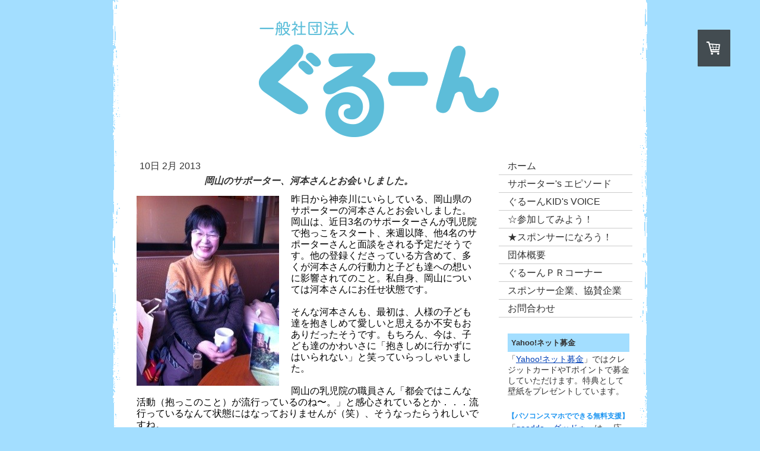

--- FILE ---
content_type: text/html; charset=UTF-8
request_url: https://www.gruun.org/2013/02/10/%E5%B2%A1%E5%B1%B1%E3%81%AE%E3%82%B5%E3%83%9D%E3%83%BC%E3%82%BF%E3%83%BC-%E6%B2%B3%E6%9C%AC%E3%81%95%E3%82%93%E3%81%A8%E3%81%8A%E4%BC%9A%E3%81%84%E3%81%97%E3%81%BE%E3%81%97%E3%81%9F/
body_size: 10104
content:
<!DOCTYPE html>
<html lang="ja-JP"><head>
    <meta charset="utf-8"/>
    <link rel="dns-prefetch preconnect" href="https://u.jimcdn.com/" crossorigin="anonymous"/>
<link rel="dns-prefetch preconnect" href="https://assets.jimstatic.com/" crossorigin="anonymous"/>
<link rel="dns-prefetch preconnect" href="https://image.jimcdn.com" crossorigin="anonymous"/>
<meta http-equiv="X-UA-Compatible" content="IE=edge"/>
<meta name="description" content=""/>
<meta name="robots" content="index, follow, archive"/>
<meta property="st:section" content=""/>
<meta name="generator" content="Jimdo Creator"/>
<meta name="twitter:title" content="岡山のサポーター、河本さんとお会いしました。"/>
<meta name="twitter:description" content="昨日から神奈川にいらしている、岡山県のサポーターの河本さんとお会いしました。岡山は、近日3名のサポーターさんが乳児院で抱っこをスタート、来週以降、他4名のサポーターさんと面談をされる予定だそうです。他の登録くださっている方含めて、多くが河本さんの行動力と子ども達への想いに影響されてのこと。私自身、岡山については河本さんにお任せ状態です。 そんな河本さんも、最初は、人様の子ども達を抱きしめて愛しいと思えるか不安もおありだったそうです。もちろん、今は、子ども達のかわいさに「抱きしめに行かずにはいられない」と笑っていらっしゃいました。 岡山の乳児院の職員さん「都会ではこんな活動（抱っこのこと）が流行っているのね〜。」と感心されているとか．．．流行っているなんて状態にはなっておりませんが（笑）、そうなったらうれしいですね。 きびだんごとお花、ありがとうございました！またお会いする日を楽しみにしています。"/>
<meta name="twitter:card" content="summary_large_image"/>
<meta property="og:url" content="http://www.gruun.org/2013/02/10/%E5%B2%A1%E5%B1%B1%E3%81%AE%E3%82%B5%E3%83%9D%E3%83%BC%E3%82%BF%E3%83%BC-%E6%B2%B3%E6%9C%AC%E3%81%95%E3%82%93%E3%81%A8%E3%81%8A%E4%BC%9A%E3%81%84%E3%81%97%E3%81%BE%E3%81%97%E3%81%9F/"/>
<meta property="og:title" content="岡山のサポーター、河本さんとお会いしました。"/>
<meta property="og:description" content="昨日から神奈川にいらしている、岡山県のサポーターの河本さんとお会いしました。岡山は、近日3名のサポーターさんが乳児院で抱っこをスタート、来週以降、他4名のサポーターさんと面談をされる予定だそうです。他の登録くださっている方含めて、多くが河本さんの行動力と子ども達への想いに影響されてのこと。私自身、岡山については河本さんにお任せ状態です。 そんな河本さんも、最初は、人様の子ども達を抱きしめて愛しいと思えるか不安もおありだったそうです。もちろん、今は、子ども達のかわいさに「抱きしめに行かずにはいられない」と笑っていらっしゃいました。 岡山の乳児院の職員さん「都会ではこんな活動（抱っこのこと）が流行っているのね〜。」と感心されているとか．．．流行っているなんて状態にはなっておりませんが（笑）、そうなったらうれしいですね。 きびだんごとお花、ありがとうございました！またお会いする日を楽しみにしています。"/>
<meta property="og:type" content="article"/>
<meta property="og:locale" content="ja_JP"/>
<meta property="og:site_name" content="ホーム"/>
<meta name="twitter:image" content="https://image.jimcdn.com/cdn-cgi/image//app/cms/storage/image/path/s1ea67abfa36e1d1c/image/i4da875f0ff0439fe/version/1360528957/image.jpg"/>
<meta property="og:image" content="https://image.jimcdn.com/cdn-cgi/image//app/cms/storage/image/path/s1ea67abfa36e1d1c/image/i4da875f0ff0439fe/version/1360528957/image.jpg"/>
<meta property="og:image:width" content="240"/>
<meta property="og:image:height" content="320"/>
<meta property="og:image:secure_url" content="https://image.jimcdn.com/cdn-cgi/image//app/cms/storage/image/path/s1ea67abfa36e1d1c/image/i4da875f0ff0439fe/version/1360528957/image.jpg"/>
<meta property="article:published_time" content="2013-02-10 11:30:00"/>
<meta property="article:tag" content="有尾美香子"/><title>岡山のサポーター、河本さんとお会いしました。 - ホーム</title>
<link rel="icon" type="image/png" href="[data-uri]"/>
    <link rel="alternate" type="application/rss+xml" title="ブログ" href="https://www.gruun.org/rss/blog"/>    
<link rel="canonical" href="https://www.gruun.org/2013/02/10/岡山のサポーター-河本さんとお会いしました/"/>

        <script src="https://assets.jimstatic.com/ckies.js.7c38a5f4f8d944ade39b.js"></script>

        <script src="https://assets.jimstatic.com/cookieControl.js.b05bf5f4339fa83b8e79.js"></script>
    <script>window.CookieControlSet.setToOff();</script>

    <style>html,body{margin:0}.hidden{display:none}.n{padding:5px}#emotion-header{position:relative}#emotion-header-logo,#emotion-header-title{position:absolute}</style>

        <link href="https://u.jimcdn.com/cms/o/s1ea67abfa36e1d1c/layout/l1ce0f6d3a68f7831/css/main.css?t=1769074866" rel="stylesheet" type="text/css" id="jimdo_main_css"/>
    <link href="https://u.jimcdn.com/cms/o/s1ea67abfa36e1d1c/layout/l1ce0f6d3a68f7831/css/layout.css?t=1481798902" rel="stylesheet" type="text/css" id="jimdo_layout_css"/>
    <link href="https://u.jimcdn.com/cms/o/s1ea67abfa36e1d1c/layout/l1ce0f6d3a68f7831/css/font.css?t=1769074866" rel="stylesheet" type="text/css" id="jimdo_font_css"/>
<script>     /* <![CDATA[ */     /*!  loadCss [c]2014 @scottjehl, Filament Group, Inc.  Licensed MIT */     window.loadCSS = window.loadCss = function(e,n,t){var r,l=window.document,a=l.createElement("link");if(n)r=n;else{var i=(l.body||l.getElementsByTagName("head")[0]).childNodes;r=i[i.length-1]}var o=l.styleSheets;a.rel="stylesheet",a.href=e,a.media="only x",r.parentNode.insertBefore(a,n?r:r.nextSibling);var d=function(e){for(var n=a.href,t=o.length;t--;)if(o[t].href===n)return e.call(a);setTimeout(function(){d(e)})};return a.onloadcssdefined=d,d(function(){a.media=t||"all"}),a};     window.onloadCSS = function(n,o){n.onload=function(){n.onload=null,o&&o.call(n)},"isApplicationInstalled"in navigator&&"onloadcssdefined"in n&&n.onloadcssdefined(o)}     /* ]]> */ </script>     <script>
// <![CDATA[
onloadCSS(loadCss('https://assets.jimstatic.com/web_oldtemplate.css.1f35dce211e2f1e96aff54c2427e23ae.css') , function() {
    this.id = 'jimdo_web_css';
});
// ]]>
</script>
<link href="https://assets.jimstatic.com/web_oldtemplate.css.1f35dce211e2f1e96aff54c2427e23ae.css" rel="preload" as="style"/>
<noscript>
<link href="https://assets.jimstatic.com/web_oldtemplate.css.1f35dce211e2f1e96aff54c2427e23ae.css" rel="stylesheet"/>
</noscript>    <link href="https://assets.jimstatic.com/ownbgr.css.5500693586a48a3671dd582d70e33635.css" rel="stylesheet" type="text/css" media="all"/>

    <script>
    //<![CDATA[
        var jimdoData = {"isTestserver":false,"isLcJimdoCom":false,"isJimdoHelpCenter":false,"isProtectedPage":false,"cstok":"d3e36c6ff54d34a8845cf09e9c1358f823e06281","cacheJsKey":"6cba0d8c22e0982f9ffb867944882d485c6561c3","cacheCssKey":"6cba0d8c22e0982f9ffb867944882d485c6561c3","cdnUrl":"https:\/\/assets.jimstatic.com\/","minUrl":"https:\/\/assets.jimstatic.com\/app\/cdn\/min\/file\/","authUrl":"https:\/\/a.jimdo.com\/","webPath":"https:\/\/www.gruun.org\/","appUrl":"https:\/\/a.jimdo.com\/","cmsLanguage":"ja_JP","isFreePackage":false,"mobile":false,"isDevkitTemplateUsed":false,"isTemplateResponsive":false,"websiteId":"s1ea67abfa36e1d1c","pageId":1382382688,"packageId":2,"shop":{"deliveryTimeTexts":{"1":"\u914d\u9001\u671f\u9593\uff1a\u7d04\uff11\u9031\u9593\uff5e\uff11\uff10\u65e5","2":"\u914d\u9001\u671f\u9593\uff1a\uff13\uff0d\uff15\u65e5","3":"\u914d\u9001\u671f\u9593\uff1a\uff15\u65e5\u4ee5\u4e0a"},"checkoutButtonText":"\u8cfc\u5165","isReady":true,"currencyFormat":{"pattern":"\u00a4#,##0","convertedPattern":"$#,##0","symbols":{"GROUPING_SEPARATOR":",","DECIMAL_SEPARATOR":".","CURRENCY_SYMBOL":"\uffe5"}},"currencyLocale":"ja_JP"},"tr":{"gmap":{"searchNotFound":"\u5165\u529b\u3055\u308c\u305f\u4f4f\u6240\u306f\u5b58\u5728\u3057\u306a\u3044\u304b\u3001\u898b\u3064\u3051\u308b\u3053\u3068\u304c\u3067\u304d\u307e\u305b\u3093\u3067\u3057\u305f\u3002","routeNotFound":"\u30eb\u30fc\u30c8\u304c\u8a08\u7b97\u3067\u304d\u307e\u305b\u3093\u3067\u3057\u305f\u3002\u76ee\u7684\u5730\u304c\u9060\u3059\u304e\u308b\u304b\u660e\u78ba\u3067\u306f\u306a\u3044\u53ef\u80fd\u6027\u304c\u3042\u308a\u307e\u3059\u3002"},"shop":{"checkoutSubmit":{"next":"\u6b21\u3078","wait":"\u304a\u5f85\u3061\u304f\u3060\u3055\u3044"},"paypalError":"\u30a8\u30e9\u30fc\u304c\u767a\u751f\u3057\u307e\u3057\u305f\u3002\u518d\u5ea6\u304a\u8a66\u3057\u304f\u3060\u3055\u3044\u3002","cartBar":"\u30b7\u30e7\u30c3\u30d4\u30f3\u30b0\u30ab\u30fc\u30c8\u3092\u78ba\u8a8d","maintenance":"\u7533\u3057\u8a33\u3054\u3056\u3044\u307e\u305b\u3093\u3001\u30e1\u30f3\u30c6\u30ca\u30f3\u30b9\u4e2d\u306e\u305f\u3081\u4e00\u6642\u7684\u306b\u30b7\u30e7\u30c3\u30d7\u304c\u5229\u7528\u3067\u304d\u307e\u305b\u3093\u3002\u3054\u8ff7\u60d1\u3092\u304a\u304b\u3051\u3057\u7533\u3057\u8a33\u3054\u3056\u3044\u307e\u305b\u3093\u304c\u3001\u304a\u6642\u9593\u3092\u3042\u3051\u3066\u518d\u5ea6\u304a\u8a66\u3057\u304f\u3060\u3055\u3044\u3002","addToCartOverlay":{"productInsertedText":"\u30ab\u30fc\u30c8\u306b\u5546\u54c1\u304c\u8ffd\u52a0\u3055\u308c\u307e\u3057\u305f","continueShoppingText":"\u8cb7\u3044\u7269\u3092\u7d9a\u3051\u308b","reloadPageText":"\u66f4\u65b0"},"notReadyText":"\u3053\u3061\u3089\u306e\u30b7\u30e7\u30c3\u30d7\u306f\u73fe\u5728\u6e96\u5099\u4e2d\u306e\u305f\u3081\u3054\u5229\u7528\u3044\u305f\u3060\u3051\u307e\u305b\u3093\u3002\u30b7\u30e7\u30c3\u30d7\u30aa\u30fc\u30ca\u30fc\u306f\u4ee5\u4e0b\u3092\u3054\u78ba\u8a8d\u304f\u3060\u3055\u3044\u3002https:\/\/help.jimdo.com\/hc\/ja\/articles\/115005521583","numLeftText":"\u73fe\u5728\u3053\u306e\u5546\u54c1\u306f {:num} \u307e\u3067\u8cfc\u5165\u3067\u304d\u307e\u3059\u3002","oneLeftText":"\u3053\u306e\u5546\u54c1\u306e\u5728\u5eab\u306f\u6b8b\u308a1\u70b9\u3067\u3059"},"common":{"timeout":"\u30a8\u30e9\u30fc\u304c\u767a\u751f\u3044\u305f\u3057\u307e\u3057\u305f\u3002\u5f8c\u307b\u3069\u518d\u5b9f\u884c\u3057\u3066\u304f\u3060\u3055\u3044\u3002"},"form":{"badRequest":"\u30a8\u30e9\u30fc\u304c\u767a\u751f\u3057\u307e\u3057\u305f\u3002\u5f8c\u307b\u3069\u6539\u3081\u3066\u304a\u8a66\u3057\u304f\u3060\u3055\u3044\u3002"}},"jQuery":"jimdoGen002","isJimdoMobileApp":false,"bgConfig":null,"bgFullscreen":null,"responsiveBreakpointLandscape":767,"responsiveBreakpointPortrait":480,"copyableHeadlineLinks":false,"tocGeneration":false,"googlemapsConsoleKey":false,"loggingForAnalytics":false,"loggingForPredefinedPages":false,"isFacebookPixelIdEnabled":false,"userAccountId":"e9a4d6fb-9fff-44c4-861f-c1acf97214b3","dmp":{"typesquareFontApiKey":"4L6CCYWjET8%3D","typesquareFontApiScriptUrl":"\/\/code.typesquare.com\/static\/4L6CCYWjET8%253D\/ts105.js","typesquareFontsAvailable":true}};
    // ]]>
</script>

     <script> (function(window) { 'use strict'; var regBuff = window.__regModuleBuffer = []; var regModuleBuffer = function() { var args = [].slice.call(arguments); regBuff.push(args); }; if (!window.regModule) { window.regModule = regModuleBuffer; } })(window); </script>
    <script src="https://assets.jimstatic.com/web.js.24f3cfbc36a645673411.js" async="true"></script>
    <script src="https://assets.jimstatic.com/at.js.62588d64be2115a866ce.js"></script>

<style type="text/css">
/*<![CDATA[*/
.myButton {
        -moz-box-shadow: 0px 1px 0px 0px #f0f7fa;
        -webkit-box-shadow: 0px 1px 0px 0px #f0f7fa;
        box-shadow: 0px 1px 0px 0px #f0f7fa;
        background:-webkit-gradient(linear, left top, left bottom, color-stop(0.05, #33bdef), color-stop(1, #019ad2));
        background:-moz-linear-gradient(top, #33bdef 5%, #019ad2 100%);
        background:-webkit-linear-gradient(top, #33bdef 5%, #019ad2 100%);
        background:-o-linear-gradient(top, #33bdef 5%, #019ad2 100%);
        background:-ms-linear-gradient(top, #33bdef 5%, #019ad2 100%);
        background:linear-gradient(to bottom, #33bdef 5%, #019ad2 100%);
        filter:progid:DXImageTransform.Microsoft.gradient(startColorstr='#33bdef', endColorstr='#019ad2',GradientType=0);
        background-color:#33bdef;
        -moz-border-radius:6px;
        -webkit-border-radius:6px;
        border-radius:6px;
        border:1px solid #057fd0;
        display:inline-block;
        cursor:pointer;
        color:#ffffff !important;
        font-family:arial;
        font-size:15px;
        font-weight:bold;
        padding:6px 24px;
        text-decoration:none;
        text-shadow:0px -1px 0px #5b6178;
}
.myButton:hover {
        color:#ffffff !important;
        background:-webkit-gradient(linear, left top, left bottom, color-stop(0.05, #019ad2), color-stop(1, #33bdef));
        background:-moz-linear-gradient(top, #019ad2 5%, #33bdef 100%);
        background:-webkit-linear-gradient(top, #019ad2 5%, #33bdef 100%);
        background:-o-linear-gradient(top, #019ad2 5%, #33bdef 100%);
        background:-ms-linear-gradient(top, #019ad2 5%, #33bdef 100%);
        background:linear-gradient(to bottom, #019ad2 5%, #33bdef 100%);
        filter:progid:DXImageTransform.Microsoft.gradient(startColorstr='#019ad2', endColorstr='#33bdef',GradientType=0);
        background-color:#019ad2;
}
.myButton:active {
        color:#ffffff !important;
        position:relative;
        top:1px;
}
/*]]>*/
</style>

        
            
</head>

<body class="body cc-page cc-page-blog j-has-shop cc-pagemode-default cc-content-parent" id="page-1382382688">

<div id="cc-inner" class="cc-content-parent">
<div id="container" class="cc-content-parent">
<div id="wrapper" class="cc-content-parent">
<div id="header">
<div id="emotion-header" data-action="emoHeader" style="background: #7FEDF1;width: 850px; height: 223px;">
            <a href="https://www.gruun.org/" style="border: 0; text-decoration: none; cursor: pointer;">
    
    <img src="https://u.jimcdn.com/cms/o/s1ea67abfa36e1d1c/emotion/crop/header.gif?t=1393285510" id="emotion-header-img" alt=""/>



    


    <strong id="emotion-header-title" style="             left: 5%;             top: 82%;             font: normal bold 38px/120% 'ヒラギノ角ゴ Pro W3','Hiragino Kaku Gothic Pro','メイリオ','Mayryo','ＭＳ Ｐゴシック','MS PGothic',sans-serif;             color: #089202;                             display: none;                         "></strong>
            </a>
        </div>

</div>

<div id="content" class="cc-content-parent">
	<div class="gutter cc-content-parent"><div id="content_area" data-container="content"><div id="content_start"></div>
        <div class="n j-blog-meta j-blog-post--header">
    <div class="j-text j-module n">
                <span class="j-text j-blog-post--date">
            10日 2月 2013        </span>
    </div>
    <h1 class="j-blog-header j-blog-headline j-blog-post--headline">岡山のサポーター、河本さんとお会いしました。</h1>
</div>

        <div id="cc-matrix-1682800788"><div id="cc-m-7008151588" class="j-module n j-textWithImage "><figure class="cc-imagewrapper cc-m-image-align-1">
<img srcset="https://image.jimcdn.com/cdn-cgi/image//app/cms/storage/image/path/s1ea67abfa36e1d1c/image/i4da875f0ff0439fe/version/1360528957/image.jpg 240w" sizes="(min-width: 240px) 240px, 100vw" id="cc-m-textwithimage-image-7008151588" src="https://image.jimcdn.com/cdn-cgi/image//app/cms/storage/image/path/s1ea67abfa36e1d1c/image/i4da875f0ff0439fe/version/1360528957/image.jpg" alt="" class="" data-src-width="240" data-src-height="320" data-src="https://image.jimcdn.com/cdn-cgi/image//app/cms/storage/image/path/s1ea67abfa36e1d1c/image/i4da875f0ff0439fe/version/1360528957/image.jpg" data-image-id="4873490988"/>    

</figure>
<div>
    <div id="cc-m-textwithimage-7008151588" data-name="text" data-action="text" class="cc-m-textwithimage-inline-rte">
        <p>
    <span style="color: #000000;">昨日から神奈川にいらしている、岡山県のサポーターの河本さんとお会いしました。岡山は、近日3名のサポーターさんが乳児院で抱っこをスタート、来週以降、他4名のサポーターさんと面談をされる予定だそうです。他の登録くださっている方含めて、多くが河本さんの行動力と子ども達への想いに影響されてのこと。私自身、岡山については河本さんにお任せ状態です。</span><br/>

    <br/>
    <span style="color: #000000;">そんな河本さんも、最初は、人様の子ども達を抱きしめて愛しいと思えるか不安もおありだったそうです。もちろん、今は、子ども達のかわいさに「抱きしめに行かずにはいられない」と笑っていらっしゃいました。</span>
</p>

<p>
     
</p>

<p>
    <span style="color: #000000;">岡山の乳児院の職員さん「都会ではこんな活動（抱っこのこと）が流行っているのね〜。」と感心されているとか．．．流行っているなんて状態にはなっておりませんが（笑）、そうなったらうれしいですね。</span><br/>
    <br/>
    <span style="color: #000000;">きびだんごとお花、ありがとうございました！またお会いする日を楽しみにしています。</span>
</p>    </div>
</div>

<div class="cc-clear"></div>
<script id="cc-m-reg-7008151588">// <![CDATA[

    window.regModule("module_textWithImage", {"data":{"imageExists":true,"hyperlink":false,"hyperlink_target":"","hyperlinkAsString":false,"pinterest":"0","id":7008151588,"widthEqualsContent":"0","resizeWidth":240,"resizeHeight":320},"id":7008151588});
// ]]>
</script></div></div>
        <div class="j-module n j-text j-blog-post--tags-wrapper"><span class="j-blog-post--tags--template" style="display: none;"><span class="j-blog-post--tag">tagPlaceholder</span></span><span class="j-blog-post--tags-label" style="display: inline;">カテゴリ：</span> <span class="j-blog-post--tags-list"><span class="j-blog-post--tag">有尾美香子</span></span></div>
        </div><br/>
<div id="contentfooter" data-container="footer">

    <div class="inforow"><sup>1</sup> 日本国内への配送に適用されます。その他の国については<a href="https://www.gruun.org/j/shop/deliveryinfo">こちら</a>をご参照ください<br/><sup>2</sup> (税込)<br/></div>
    <div class="leftrow">
        <a href="/about/">概要</a> | <a href="//www.gruun.org/j/shop/terms">利用規約</a> | <a href="//www.gruun.org/j/shop/withdrawal">返金条件と返品取消申請書</a> | <a href="//www.gruun.org/j/shop/deliveryinfo" data-meta-link="shop_delivery_info">配送/支払い条件</a> | <a href="//www.gruun.org/j/privacy">プライバシーポリシー</a> | <a href="/sitemap/">サイトマップ</a><br/>Copyright 2011 Gruun Project All Rights Reserved.    </div>

    <div class="rightrow">
            
    <span class="loggedout">
        <a rel="nofollow" id="login" href="/login">ログイン</a>
    </span>

<span class="loggedin">
    <a rel="nofollow" id="logout" target="_top" href="https://cms.e.jimdo.com/app/cms/logout.php">
        ログアウト    </a>
    |
    <a rel="nofollow" id="edit" target="_top" href="https://a.jimdo.com/app/auth/signin/jumpcms/?page=1382382688">編集</a>
</span>
        </div>

    
</div>
</div>
</div>

<div id="navigation">
	<div data-container="navigation"><div class="j-nav-variant-standard"><ul id="mainNav1" class="mainNav1"><li id="cc-nav-view-997722015"><a href="/" class="level_1"><span>ホーム</span></a></li><li id="cc-nav-view-1538232788"><a href="/サポーター-s-エピソード-1/" class="level_1"><span>サポーター's エピソード</span></a></li><li id="cc-nav-view-1718644888"><a href="/ぐるーんkid-s-voice/" class="level_1"><span>ぐるーんKID's VOICE</span></a></li><li id="cc-nav-view-984842815"><a href="/参加してみよう/" class="level_1"><span>☆参加してみよう！</span></a></li><li id="cc-nav-view-983166115"><a href="/スポンサーになろう/" class="level_1"><span>★スポンサーになろう！</span></a></li><li id="cc-nav-view-860839915"><a href="/団体概要/" class="level_1"><span>団体概要</span></a></li><li id="cc-nav-view-1137152088"><a href="/ぐるーんｐｒコーナー/" class="level_1"><span>ぐるーんＰＲコーナー</span></a></li><li id="cc-nav-view-1719833788"><a href="/スポンサー企業-協賛企業/" class="level_1"><span>スポンサー企業、協賛企業</span></a></li><li id="cc-nav-view-859257815"><a href="https://gruun.jp/contact/" class="level_1" target="_blank" rel="nofollow"><span>お問合わせ</span></a></li></ul></div></div>
	<div class="gutter"><div data-container="sidebar"><div id="cc-sidecart-wrapper"><script>// <![CDATA[

    window.regModule("sidebar_shoppingcart", {"variant":"default","currencyLocale":"ja_JP","currencyFormat":{"pattern":"\u00a4#,##0","convertedPattern":"$#,##0","symbols":{"GROUPING_SEPARATOR":",","DECIMAL_SEPARATOR":".","CURRENCY_SYMBOL":"\uffe5"}},"tr":{"cart":{"subtotalText":"\u5c0f\u8a08","emptyBasketText":"\u30ab\u30fc\u30c8\u306e\u4e2d\u8eab\u304c\u7a7a\u3067\u3059"}}});
// ]]>
</script></div><div id="cc-matrix-1047608915"><div id="cc-m-10308309788" class="j-module n j-htmlCode "><h5 style="background:#a3deff;padding:6px 6px;margin-bottom: 3px;margin-top: 12px;">
    Yahoo!ネット募金
</h5>

<p style="font-size: 14px; line-height:1.3em;margin-bottom: 12px;">
    「<a href="http://donation.yahoo.co.jp/detail/5015001/" target="_blank">Yahoo!ネット募金</a>」ではクレジットカードやTポイントで募金していただけます。特典として壁紙をプレゼントしています。
</p></div><div id="cc-m-12587441288" class="j-module n j-text "><p>
    <span style="font-size: 12px;"><span style="color: #1d95f1; font-weight: bold; line-height: 19.2px; background-color: initial;">【パソコンスマホでできる</span><span style="color: #1d95f1; font-weight: bold; line-height: 19.2px; background-color: initial;">無料支援】</span></span>
</p>

<p>
    <span style="font-size: 14px;">「<a href="http://gooddo.jp/gd/group/gruun/" target="_blank" title="http://gooddo.jp/gd/group/gruun/">gooddo・グッドゥ</a>」は、</span><span style="font-family: 'ヒラギノ角ゴ Pro W3', 'Hiragino Kaku Gothic Pro', 'Hiragino Kaku Gothic ProN', メイリオ, Meiryo, 'ＭＳ Ｐゴシック', Helvetica, Arial, sans-serif; font-size: 15px; line-height: normal; background-color: initial;"> </span><span style="font-size: 14px; line-height: 19.2px; background-color: initial;">応援する！ボタンをクリックするだけでポイントが貯まり、ぐるーんを無料で支援することができます。</span>
</p></div><div id="cc-m-5493857415" class="j-module n j-facebook ">        <div class="j-search-results">
            <button class="fb-placeholder-button j-fb-placeholder-button"><span class="like-icon"></span>Facebook に接続する</button>
            <div class="fb-page" data-href="https://www.facebook.com/gruun.org/?fref=ts" data-hide-cover="false" data-show-facepile="true" data-show-posts="false" data-width="205"></div>
        </div><script>// <![CDATA[

    window.regModule("module_facebook", []);
// ]]>
</script></div><div id="cc-m-13001958888" class="j-module n j-header "><h1 class="" id="cc-m-header-13001958888">里親心得座談会</h1></div><div id="cc-m-13001956388" class="j-module n j-video "><div class="cc-m-video-gutter cc-m-video-align-center cc-m-video-ratio-2" style="width: 206px;">
    <div class="cc-m-video-wrapper">
<iframe id="cc-m-video-youtu-container-13001956388" class="cc-m-video-youtu-container cc-m-video-container" frameborder="0" allowfullscreen="true" style="border: 0;" src="https://www.youtube-nocookie.com/embed/vMDbHZdMyBk?wmode=transparent&amp;vq=hd1080">
</iframe>
        <div class="cc-m-video-overlay"></div>
    </div>

</div>

<div class="cc-clear"></div>

<script id="cc-m-reg-13001956388">// <![CDATA[

    window.regModule("module_video", {"variant":"default","id":13001956388,"maxwidth":1920,"maxheight":1200,"minwidth":100,"minheight":100,"useContentSize":0,"isVideoValid":true,"align":"center","height":"115","width":"206","ratioIndex":2});
// ]]>
</script></div><div id="cc-m-13001958988" class="j-module n j-header "><h1 class="" id="cc-m-header-13001958988">ぐるーん最初の                     抱っこサポーター                  有尾美香子インタビュー</h1></div><div id="cc-m-13001959788" class="j-module n j-video "><div class="cc-m-video-gutter cc-m-video-align-left cc-m-video-ratio-2" style="width: 425px;">
    <div class="cc-m-video-wrapper">
<iframe id="cc-m-video-youtu-container-13001959788" class="cc-m-video-youtu-container cc-m-video-container" frameborder="0" allowfullscreen="true" style="border: 0;" src="https://www.youtube-nocookie.com/embed/08nsENtaxd4?wmode=transparent&amp;vq=hd1080">
</iframe>
        <div class="cc-m-video-overlay"></div>
    </div>

</div>

<div class="cc-clear"></div>

<script id="cc-m-reg-13001959788">// <![CDATA[

    window.regModule("module_video", {"variant":"default","id":13001959788,"maxwidth":1920,"maxheight":1200,"minwidth":100,"minheight":100,"useContentSize":0,"isVideoValid":true,"align":"left","height":"239","width":"425","ratioIndex":2});
// ]]>
</script></div><div id="cc-m-6334488588" class="j-module n j-spacing "><div class="cc-m-spacing-wrapper">

    <div class="cc-m-spacer" style="height: 10px;">
    
</div>

    </div>
</div></div></div></div>
</div>

<div class="c"></div>
</div>
<div id="footer"> </div>
</div></div>
    <ul class="cc-FloatingButtonBarContainer cc-FloatingButtonBarContainer-right hidden">

                    <!-- scroll to top button -->
            <li class="cc-FloatingButtonBarContainer-button-scroll">
                <a href="javascript:void(0);" title="トップへ戻る">
                    <span>トップへ戻る</span>
                </a>
            </li>
            <script>// <![CDATA[

    window.regModule("common_scrolltotop", []);
// ]]>
</script>    </ul>
    <script type="text/javascript">
//<![CDATA[
var _gaq = [];

_gaq.push(['_gat._anonymizeIp']);

if (window.CookieControl.isCookieAllowed("ga")) {
    _gaq.push(['a._setAccount', 'UA-38011286-1'],
        ['a._trackPageview']
        );

    (function() {
        var ga = document.createElement('script');
        ga.type = 'text/javascript';
        ga.async = true;
        ga.src = 'https://www.google-analytics.com/ga.js';

        var s = document.getElementsByTagName('script')[0];
        s.parentNode.insertBefore(ga, s);
    })();
}
addAutomatedTracking('creator.website', track_anon);
//]]>
</script>
    
<div id="loginbox" class="hidden">

    <div id="loginbox-header">

    <a class="cc-close" title="項目を閉じる" href="#">閉じる</a>

    <div class="c"></div>

</div>

<div id="loginbox-content">

        <div id="resendpw"></div>

        <div id="loginboxOuter"></div>
    </div>
</div>
<div id="loginbox-darklayer" class="hidden"></div>
<script>// <![CDATA[

    window.regModule("web_login", {"url":"https:\/\/www.gruun.org\/","pageId":1382382688});
// ]]>
</script>

<script>// <![CDATA[

    window.regModule("common_awesomebackground", {"bgtype":0,"effect":0,"speed":0,"overlayStyle":0,"repeat":4,"videoMute":1,"videoHideContent":1,"images":[],"video":null,"constants":{"cms":{"LOGINBOX_ID":"loginbox"},"page":{"CC_INNER_ID":"cc-inner"},"floatingButtonBar":{"MUTE_BUTTON_CLASS":"cc-FloatingButtonBarContainer-button-mute","SHOW_FULL_VIDEO_CLASS":"cc-FloatingButtonBarContainer-button-full","ENABLED_BUTTON_CLASS":"cc-FloatingButtonBarContainer-button-enabled"},"bgVideo":{"BG_VIDEO_COOKIE_KEY":"ownbg.video.seekPos","BG_VIDEO_MUTE_COOKIE_KEY":"ownbg.video.mute","BG_VIDEO_CONTAINER_ID":"cc-jimdo-bgr-video","BG_VIDEO_PLAYER_ID":"cc-bgr-ytplayer"},"bgConfig":{"BG_OVERLAY_STYLE_NONE":0}},"i18n":{"mute":"\u30df\u30e5\u30fc\u30c8","unmute":"\u97f3\u58f0\u3092\u3060\u3059","hideContent":"\u30b5\u30a4\u30c8\u30b3\u30f3\u30c6\u30f3\u30c4\u3092\u975e\u8868\u793a\u306b\u3059\u308b","showContent":"\u30b3\u30f3\u30c6\u30f3\u30c4\u3092\u8868\u793a\u3059\u308b"}});
// ]]>
</script>


</body>
</html>


--- FILE ---
content_type: text/html; charset=utf-8
request_url: https://www.youtube-nocookie.com/embed/vMDbHZdMyBk?wmode=transparent&vq=hd1080
body_size: 46883
content:
<!DOCTYPE html><html lang="en" dir="ltr" data-cast-api-enabled="true"><head><meta name="viewport" content="width=device-width, initial-scale=1"><script nonce="5AiJ_m7kSfBVztgkyu8-oQ">if ('undefined' == typeof Symbol || 'undefined' == typeof Symbol.iterator) {delete Array.prototype.entries;}</script><style name="www-roboto" nonce="PRU7A3-00fcU_H4ZxVMMJA">@font-face{font-family:'Roboto';font-style:normal;font-weight:400;font-stretch:100%;src:url(//fonts.gstatic.com/s/roboto/v48/KFO7CnqEu92Fr1ME7kSn66aGLdTylUAMa3GUBHMdazTgWw.woff2)format('woff2');unicode-range:U+0460-052F,U+1C80-1C8A,U+20B4,U+2DE0-2DFF,U+A640-A69F,U+FE2E-FE2F;}@font-face{font-family:'Roboto';font-style:normal;font-weight:400;font-stretch:100%;src:url(//fonts.gstatic.com/s/roboto/v48/KFO7CnqEu92Fr1ME7kSn66aGLdTylUAMa3iUBHMdazTgWw.woff2)format('woff2');unicode-range:U+0301,U+0400-045F,U+0490-0491,U+04B0-04B1,U+2116;}@font-face{font-family:'Roboto';font-style:normal;font-weight:400;font-stretch:100%;src:url(//fonts.gstatic.com/s/roboto/v48/KFO7CnqEu92Fr1ME7kSn66aGLdTylUAMa3CUBHMdazTgWw.woff2)format('woff2');unicode-range:U+1F00-1FFF;}@font-face{font-family:'Roboto';font-style:normal;font-weight:400;font-stretch:100%;src:url(//fonts.gstatic.com/s/roboto/v48/KFO7CnqEu92Fr1ME7kSn66aGLdTylUAMa3-UBHMdazTgWw.woff2)format('woff2');unicode-range:U+0370-0377,U+037A-037F,U+0384-038A,U+038C,U+038E-03A1,U+03A3-03FF;}@font-face{font-family:'Roboto';font-style:normal;font-weight:400;font-stretch:100%;src:url(//fonts.gstatic.com/s/roboto/v48/KFO7CnqEu92Fr1ME7kSn66aGLdTylUAMawCUBHMdazTgWw.woff2)format('woff2');unicode-range:U+0302-0303,U+0305,U+0307-0308,U+0310,U+0312,U+0315,U+031A,U+0326-0327,U+032C,U+032F-0330,U+0332-0333,U+0338,U+033A,U+0346,U+034D,U+0391-03A1,U+03A3-03A9,U+03B1-03C9,U+03D1,U+03D5-03D6,U+03F0-03F1,U+03F4-03F5,U+2016-2017,U+2034-2038,U+203C,U+2040,U+2043,U+2047,U+2050,U+2057,U+205F,U+2070-2071,U+2074-208E,U+2090-209C,U+20D0-20DC,U+20E1,U+20E5-20EF,U+2100-2112,U+2114-2115,U+2117-2121,U+2123-214F,U+2190,U+2192,U+2194-21AE,U+21B0-21E5,U+21F1-21F2,U+21F4-2211,U+2213-2214,U+2216-22FF,U+2308-230B,U+2310,U+2319,U+231C-2321,U+2336-237A,U+237C,U+2395,U+239B-23B7,U+23D0,U+23DC-23E1,U+2474-2475,U+25AF,U+25B3,U+25B7,U+25BD,U+25C1,U+25CA,U+25CC,U+25FB,U+266D-266F,U+27C0-27FF,U+2900-2AFF,U+2B0E-2B11,U+2B30-2B4C,U+2BFE,U+3030,U+FF5B,U+FF5D,U+1D400-1D7FF,U+1EE00-1EEFF;}@font-face{font-family:'Roboto';font-style:normal;font-weight:400;font-stretch:100%;src:url(//fonts.gstatic.com/s/roboto/v48/KFO7CnqEu92Fr1ME7kSn66aGLdTylUAMaxKUBHMdazTgWw.woff2)format('woff2');unicode-range:U+0001-000C,U+000E-001F,U+007F-009F,U+20DD-20E0,U+20E2-20E4,U+2150-218F,U+2190,U+2192,U+2194-2199,U+21AF,U+21E6-21F0,U+21F3,U+2218-2219,U+2299,U+22C4-22C6,U+2300-243F,U+2440-244A,U+2460-24FF,U+25A0-27BF,U+2800-28FF,U+2921-2922,U+2981,U+29BF,U+29EB,U+2B00-2BFF,U+4DC0-4DFF,U+FFF9-FFFB,U+10140-1018E,U+10190-1019C,U+101A0,U+101D0-101FD,U+102E0-102FB,U+10E60-10E7E,U+1D2C0-1D2D3,U+1D2E0-1D37F,U+1F000-1F0FF,U+1F100-1F1AD,U+1F1E6-1F1FF,U+1F30D-1F30F,U+1F315,U+1F31C,U+1F31E,U+1F320-1F32C,U+1F336,U+1F378,U+1F37D,U+1F382,U+1F393-1F39F,U+1F3A7-1F3A8,U+1F3AC-1F3AF,U+1F3C2,U+1F3C4-1F3C6,U+1F3CA-1F3CE,U+1F3D4-1F3E0,U+1F3ED,U+1F3F1-1F3F3,U+1F3F5-1F3F7,U+1F408,U+1F415,U+1F41F,U+1F426,U+1F43F,U+1F441-1F442,U+1F444,U+1F446-1F449,U+1F44C-1F44E,U+1F453,U+1F46A,U+1F47D,U+1F4A3,U+1F4B0,U+1F4B3,U+1F4B9,U+1F4BB,U+1F4BF,U+1F4C8-1F4CB,U+1F4D6,U+1F4DA,U+1F4DF,U+1F4E3-1F4E6,U+1F4EA-1F4ED,U+1F4F7,U+1F4F9-1F4FB,U+1F4FD-1F4FE,U+1F503,U+1F507-1F50B,U+1F50D,U+1F512-1F513,U+1F53E-1F54A,U+1F54F-1F5FA,U+1F610,U+1F650-1F67F,U+1F687,U+1F68D,U+1F691,U+1F694,U+1F698,U+1F6AD,U+1F6B2,U+1F6B9-1F6BA,U+1F6BC,U+1F6C6-1F6CF,U+1F6D3-1F6D7,U+1F6E0-1F6EA,U+1F6F0-1F6F3,U+1F6F7-1F6FC,U+1F700-1F7FF,U+1F800-1F80B,U+1F810-1F847,U+1F850-1F859,U+1F860-1F887,U+1F890-1F8AD,U+1F8B0-1F8BB,U+1F8C0-1F8C1,U+1F900-1F90B,U+1F93B,U+1F946,U+1F984,U+1F996,U+1F9E9,U+1FA00-1FA6F,U+1FA70-1FA7C,U+1FA80-1FA89,U+1FA8F-1FAC6,U+1FACE-1FADC,U+1FADF-1FAE9,U+1FAF0-1FAF8,U+1FB00-1FBFF;}@font-face{font-family:'Roboto';font-style:normal;font-weight:400;font-stretch:100%;src:url(//fonts.gstatic.com/s/roboto/v48/KFO7CnqEu92Fr1ME7kSn66aGLdTylUAMa3OUBHMdazTgWw.woff2)format('woff2');unicode-range:U+0102-0103,U+0110-0111,U+0128-0129,U+0168-0169,U+01A0-01A1,U+01AF-01B0,U+0300-0301,U+0303-0304,U+0308-0309,U+0323,U+0329,U+1EA0-1EF9,U+20AB;}@font-face{font-family:'Roboto';font-style:normal;font-weight:400;font-stretch:100%;src:url(//fonts.gstatic.com/s/roboto/v48/KFO7CnqEu92Fr1ME7kSn66aGLdTylUAMa3KUBHMdazTgWw.woff2)format('woff2');unicode-range:U+0100-02BA,U+02BD-02C5,U+02C7-02CC,U+02CE-02D7,U+02DD-02FF,U+0304,U+0308,U+0329,U+1D00-1DBF,U+1E00-1E9F,U+1EF2-1EFF,U+2020,U+20A0-20AB,U+20AD-20C0,U+2113,U+2C60-2C7F,U+A720-A7FF;}@font-face{font-family:'Roboto';font-style:normal;font-weight:400;font-stretch:100%;src:url(//fonts.gstatic.com/s/roboto/v48/KFO7CnqEu92Fr1ME7kSn66aGLdTylUAMa3yUBHMdazQ.woff2)format('woff2');unicode-range:U+0000-00FF,U+0131,U+0152-0153,U+02BB-02BC,U+02C6,U+02DA,U+02DC,U+0304,U+0308,U+0329,U+2000-206F,U+20AC,U+2122,U+2191,U+2193,U+2212,U+2215,U+FEFF,U+FFFD;}@font-face{font-family:'Roboto';font-style:normal;font-weight:500;font-stretch:100%;src:url(//fonts.gstatic.com/s/roboto/v48/KFO7CnqEu92Fr1ME7kSn66aGLdTylUAMa3GUBHMdazTgWw.woff2)format('woff2');unicode-range:U+0460-052F,U+1C80-1C8A,U+20B4,U+2DE0-2DFF,U+A640-A69F,U+FE2E-FE2F;}@font-face{font-family:'Roboto';font-style:normal;font-weight:500;font-stretch:100%;src:url(//fonts.gstatic.com/s/roboto/v48/KFO7CnqEu92Fr1ME7kSn66aGLdTylUAMa3iUBHMdazTgWw.woff2)format('woff2');unicode-range:U+0301,U+0400-045F,U+0490-0491,U+04B0-04B1,U+2116;}@font-face{font-family:'Roboto';font-style:normal;font-weight:500;font-stretch:100%;src:url(//fonts.gstatic.com/s/roboto/v48/KFO7CnqEu92Fr1ME7kSn66aGLdTylUAMa3CUBHMdazTgWw.woff2)format('woff2');unicode-range:U+1F00-1FFF;}@font-face{font-family:'Roboto';font-style:normal;font-weight:500;font-stretch:100%;src:url(//fonts.gstatic.com/s/roboto/v48/KFO7CnqEu92Fr1ME7kSn66aGLdTylUAMa3-UBHMdazTgWw.woff2)format('woff2');unicode-range:U+0370-0377,U+037A-037F,U+0384-038A,U+038C,U+038E-03A1,U+03A3-03FF;}@font-face{font-family:'Roboto';font-style:normal;font-weight:500;font-stretch:100%;src:url(//fonts.gstatic.com/s/roboto/v48/KFO7CnqEu92Fr1ME7kSn66aGLdTylUAMawCUBHMdazTgWw.woff2)format('woff2');unicode-range:U+0302-0303,U+0305,U+0307-0308,U+0310,U+0312,U+0315,U+031A,U+0326-0327,U+032C,U+032F-0330,U+0332-0333,U+0338,U+033A,U+0346,U+034D,U+0391-03A1,U+03A3-03A9,U+03B1-03C9,U+03D1,U+03D5-03D6,U+03F0-03F1,U+03F4-03F5,U+2016-2017,U+2034-2038,U+203C,U+2040,U+2043,U+2047,U+2050,U+2057,U+205F,U+2070-2071,U+2074-208E,U+2090-209C,U+20D0-20DC,U+20E1,U+20E5-20EF,U+2100-2112,U+2114-2115,U+2117-2121,U+2123-214F,U+2190,U+2192,U+2194-21AE,U+21B0-21E5,U+21F1-21F2,U+21F4-2211,U+2213-2214,U+2216-22FF,U+2308-230B,U+2310,U+2319,U+231C-2321,U+2336-237A,U+237C,U+2395,U+239B-23B7,U+23D0,U+23DC-23E1,U+2474-2475,U+25AF,U+25B3,U+25B7,U+25BD,U+25C1,U+25CA,U+25CC,U+25FB,U+266D-266F,U+27C0-27FF,U+2900-2AFF,U+2B0E-2B11,U+2B30-2B4C,U+2BFE,U+3030,U+FF5B,U+FF5D,U+1D400-1D7FF,U+1EE00-1EEFF;}@font-face{font-family:'Roboto';font-style:normal;font-weight:500;font-stretch:100%;src:url(//fonts.gstatic.com/s/roboto/v48/KFO7CnqEu92Fr1ME7kSn66aGLdTylUAMaxKUBHMdazTgWw.woff2)format('woff2');unicode-range:U+0001-000C,U+000E-001F,U+007F-009F,U+20DD-20E0,U+20E2-20E4,U+2150-218F,U+2190,U+2192,U+2194-2199,U+21AF,U+21E6-21F0,U+21F3,U+2218-2219,U+2299,U+22C4-22C6,U+2300-243F,U+2440-244A,U+2460-24FF,U+25A0-27BF,U+2800-28FF,U+2921-2922,U+2981,U+29BF,U+29EB,U+2B00-2BFF,U+4DC0-4DFF,U+FFF9-FFFB,U+10140-1018E,U+10190-1019C,U+101A0,U+101D0-101FD,U+102E0-102FB,U+10E60-10E7E,U+1D2C0-1D2D3,U+1D2E0-1D37F,U+1F000-1F0FF,U+1F100-1F1AD,U+1F1E6-1F1FF,U+1F30D-1F30F,U+1F315,U+1F31C,U+1F31E,U+1F320-1F32C,U+1F336,U+1F378,U+1F37D,U+1F382,U+1F393-1F39F,U+1F3A7-1F3A8,U+1F3AC-1F3AF,U+1F3C2,U+1F3C4-1F3C6,U+1F3CA-1F3CE,U+1F3D4-1F3E0,U+1F3ED,U+1F3F1-1F3F3,U+1F3F5-1F3F7,U+1F408,U+1F415,U+1F41F,U+1F426,U+1F43F,U+1F441-1F442,U+1F444,U+1F446-1F449,U+1F44C-1F44E,U+1F453,U+1F46A,U+1F47D,U+1F4A3,U+1F4B0,U+1F4B3,U+1F4B9,U+1F4BB,U+1F4BF,U+1F4C8-1F4CB,U+1F4D6,U+1F4DA,U+1F4DF,U+1F4E3-1F4E6,U+1F4EA-1F4ED,U+1F4F7,U+1F4F9-1F4FB,U+1F4FD-1F4FE,U+1F503,U+1F507-1F50B,U+1F50D,U+1F512-1F513,U+1F53E-1F54A,U+1F54F-1F5FA,U+1F610,U+1F650-1F67F,U+1F687,U+1F68D,U+1F691,U+1F694,U+1F698,U+1F6AD,U+1F6B2,U+1F6B9-1F6BA,U+1F6BC,U+1F6C6-1F6CF,U+1F6D3-1F6D7,U+1F6E0-1F6EA,U+1F6F0-1F6F3,U+1F6F7-1F6FC,U+1F700-1F7FF,U+1F800-1F80B,U+1F810-1F847,U+1F850-1F859,U+1F860-1F887,U+1F890-1F8AD,U+1F8B0-1F8BB,U+1F8C0-1F8C1,U+1F900-1F90B,U+1F93B,U+1F946,U+1F984,U+1F996,U+1F9E9,U+1FA00-1FA6F,U+1FA70-1FA7C,U+1FA80-1FA89,U+1FA8F-1FAC6,U+1FACE-1FADC,U+1FADF-1FAE9,U+1FAF0-1FAF8,U+1FB00-1FBFF;}@font-face{font-family:'Roboto';font-style:normal;font-weight:500;font-stretch:100%;src:url(//fonts.gstatic.com/s/roboto/v48/KFO7CnqEu92Fr1ME7kSn66aGLdTylUAMa3OUBHMdazTgWw.woff2)format('woff2');unicode-range:U+0102-0103,U+0110-0111,U+0128-0129,U+0168-0169,U+01A0-01A1,U+01AF-01B0,U+0300-0301,U+0303-0304,U+0308-0309,U+0323,U+0329,U+1EA0-1EF9,U+20AB;}@font-face{font-family:'Roboto';font-style:normal;font-weight:500;font-stretch:100%;src:url(//fonts.gstatic.com/s/roboto/v48/KFO7CnqEu92Fr1ME7kSn66aGLdTylUAMa3KUBHMdazTgWw.woff2)format('woff2');unicode-range:U+0100-02BA,U+02BD-02C5,U+02C7-02CC,U+02CE-02D7,U+02DD-02FF,U+0304,U+0308,U+0329,U+1D00-1DBF,U+1E00-1E9F,U+1EF2-1EFF,U+2020,U+20A0-20AB,U+20AD-20C0,U+2113,U+2C60-2C7F,U+A720-A7FF;}@font-face{font-family:'Roboto';font-style:normal;font-weight:500;font-stretch:100%;src:url(//fonts.gstatic.com/s/roboto/v48/KFO7CnqEu92Fr1ME7kSn66aGLdTylUAMa3yUBHMdazQ.woff2)format('woff2');unicode-range:U+0000-00FF,U+0131,U+0152-0153,U+02BB-02BC,U+02C6,U+02DA,U+02DC,U+0304,U+0308,U+0329,U+2000-206F,U+20AC,U+2122,U+2191,U+2193,U+2212,U+2215,U+FEFF,U+FFFD;}</style><script name="www-roboto" nonce="5AiJ_m7kSfBVztgkyu8-oQ">if (document.fonts && document.fonts.load) {document.fonts.load("400 10pt Roboto", "E"); document.fonts.load("500 10pt Roboto", "E");}</script><link rel="stylesheet" href="/s/player/c1c87fb0/www-player.css" name="www-player" nonce="PRU7A3-00fcU_H4ZxVMMJA"><style nonce="PRU7A3-00fcU_H4ZxVMMJA">html {overflow: hidden;}body {font: 12px Roboto, Arial, sans-serif; background-color: #000; color: #fff; height: 100%; width: 100%; overflow: hidden; position: absolute; margin: 0; padding: 0;}#player {width: 100%; height: 100%;}h1 {text-align: center; color: #fff;}h3 {margin-top: 6px; margin-bottom: 3px;}.player-unavailable {position: absolute; top: 0; left: 0; right: 0; bottom: 0; padding: 25px; font-size: 13px; background: url(/img/meh7.png) 50% 65% no-repeat;}.player-unavailable .message {text-align: left; margin: 0 -5px 15px; padding: 0 5px 14px; border-bottom: 1px solid #888; font-size: 19px; font-weight: normal;}.player-unavailable a {color: #167ac6; text-decoration: none;}</style><script nonce="5AiJ_m7kSfBVztgkyu8-oQ">var ytcsi={gt:function(n){n=(n||"")+"data_";return ytcsi[n]||(ytcsi[n]={tick:{},info:{},gel:{preLoggedGelInfos:[]}})},now:window.performance&&window.performance.timing&&window.performance.now&&window.performance.timing.navigationStart?function(){return window.performance.timing.navigationStart+window.performance.now()}:function(){return(new Date).getTime()},tick:function(l,t,n){var ticks=ytcsi.gt(n).tick;var v=t||ytcsi.now();if(ticks[l]){ticks["_"+l]=ticks["_"+l]||[ticks[l]];ticks["_"+l].push(v)}ticks[l]=
v},info:function(k,v,n){ytcsi.gt(n).info[k]=v},infoGel:function(p,n){ytcsi.gt(n).gel.preLoggedGelInfos.push(p)},setStart:function(t,n){ytcsi.tick("_start",t,n)}};
(function(w,d){function isGecko(){if(!w.navigator)return false;try{if(w.navigator.userAgentData&&w.navigator.userAgentData.brands&&w.navigator.userAgentData.brands.length){var brands=w.navigator.userAgentData.brands;var i=0;for(;i<brands.length;i++)if(brands[i]&&brands[i].brand==="Firefox")return true;return false}}catch(e){setTimeout(function(){throw e;})}if(!w.navigator.userAgent)return false;var ua=w.navigator.userAgent;return ua.indexOf("Gecko")>0&&ua.toLowerCase().indexOf("webkit")<0&&ua.indexOf("Edge")<
0&&ua.indexOf("Trident")<0&&ua.indexOf("MSIE")<0}ytcsi.setStart(w.performance?w.performance.timing.responseStart:null);var isPrerender=(d.visibilityState||d.webkitVisibilityState)=="prerender";var vName=!d.visibilityState&&d.webkitVisibilityState?"webkitvisibilitychange":"visibilitychange";if(isPrerender){var startTick=function(){ytcsi.setStart();d.removeEventListener(vName,startTick)};d.addEventListener(vName,startTick,false)}if(d.addEventListener)d.addEventListener(vName,function(){ytcsi.tick("vc")},
false);if(isGecko()){var isHidden=(d.visibilityState||d.webkitVisibilityState)=="hidden";if(isHidden)ytcsi.tick("vc")}var slt=function(el,t){setTimeout(function(){var n=ytcsi.now();el.loadTime=n;if(el.slt)el.slt()},t)};w.__ytRIL=function(el){if(!el.getAttribute("data-thumb"))if(w.requestAnimationFrame)w.requestAnimationFrame(function(){slt(el,0)});else slt(el,16)}})(window,document);
</script><script nonce="5AiJ_m7kSfBVztgkyu8-oQ">var ytcfg={d:function(){return window.yt&&yt.config_||ytcfg.data_||(ytcfg.data_={})},get:function(k,o){return k in ytcfg.d()?ytcfg.d()[k]:o},set:function(){var a=arguments;if(a.length>1)ytcfg.d()[a[0]]=a[1];else{var k;for(k in a[0])ytcfg.d()[k]=a[0][k]}}};
ytcfg.set({"CLIENT_CANARY_STATE":"none","DEVICE":"cbr\u003dChrome\u0026cbrand\u003dapple\u0026cbrver\u003d131.0.0.0\u0026ceng\u003dWebKit\u0026cengver\u003d537.36\u0026cos\u003dMacintosh\u0026cosver\u003d10_15_7\u0026cplatform\u003dDESKTOP","EVENT_ID":"tAdyaae_NbX6_tcP6L-g0Ac","EXPERIMENT_FLAGS":{"ab_det_apb_b":true,"ab_det_apm":true,"ab_det_el_h":true,"ab_det_em_inj":true,"ab_l_sig_st":true,"ab_l_sig_st_e":true,"action_companion_center_align_description":true,"allow_skip_networkless":true,"always_send_and_write":true,"att_web_record_metrics":true,"attmusi":true,"c3_enable_button_impression_logging":true,"c3_watch_page_component":true,"cancel_pending_navs":true,"clean_up_manual_attribution_header":true,"config_age_report_killswitch":true,"cow_optimize_idom_compat":true,"csi_on_gel":true,"delhi_mweb_colorful_sd":true,"delhi_mweb_colorful_sd_v2":true,"deprecate_pair_servlet_enabled":true,"desktop_sparkles_light_cta_button":true,"disable_cached_masthead_data":true,"disable_child_node_auto_formatted_strings":true,"disable_log_to_visitor_layer":true,"disable_pacf_logging_for_memory_limited_tv":true,"embeds_enable_eid_enforcement_for_youtube":true,"embeds_enable_info_panel_dismissal":true,"embeds_enable_pfp_always_unbranded":true,"embeds_muted_autoplay_sound_fix":true,"embeds_serve_es6_client":true,"embeds_web_nwl_disable_nocookie":true,"embeds_web_updated_shorts_definition_fix":true,"enable_active_view_display_ad_renderer_web_home":true,"enable_ad_disclosure_banner_a11y_fix":true,"enable_client_creator_goal_ticker_bar_revamp":true,"enable_client_sli_logging":true,"enable_client_streamz_web":true,"enable_client_ve_spec":true,"enable_cloud_save_error_popup_after_retry":true,"enable_dai_sdf_h5_preroll":true,"enable_datasync_id_header_in_web_vss_pings":true,"enable_default_mono_cta_migration_web_client":true,"enable_docked_chat_messages":true,"enable_entity_store_from_dependency_injection":true,"enable_inline_muted_playback_on_web_search":true,"enable_inline_muted_playback_on_web_search_for_vdc":true,"enable_inline_muted_playback_on_web_search_for_vdcb":true,"enable_is_extended_monitoring":true,"enable_is_mini_app_page_active_bugfix":true,"enable_logging_first_user_action_after_game_ready":true,"enable_ltc_param_fetch_from_innertube":true,"enable_masthead_mweb_padding_fix":true,"enable_menu_renderer_button_in_mweb_hclr":true,"enable_mini_app_command_handler_mweb_fix":true,"enable_mini_guide_downloads_item":true,"enable_mixed_direction_formatted_strings":true,"enable_mweb_livestream_ui_update":true,"enable_mweb_new_caption_language_picker":true,"enable_names_handles_account_switcher":true,"enable_network_request_logging_on_game_events":true,"enable_new_paid_product_placement":true,"enable_open_in_new_tab_icon_for_short_dr_for_desktop_search":true,"enable_open_yt_content":true,"enable_origin_query_parameter_bugfix":true,"enable_pause_ads_on_ytv_html5":true,"enable_payments_purchase_manager":true,"enable_pdp_icon_prefetch":true,"enable_pl_r_si_fa":true,"enable_place_pivot_url":true,"enable_pv_screen_modern_text":true,"enable_removing_navbar_title_on_hashtag_page_mweb":true,"enable_rta_manager":true,"enable_sdf_companion_h5":true,"enable_sdf_dai_h5_midroll":true,"enable_sdf_h5_endemic_mid_post_roll":true,"enable_sdf_on_h5_unplugged_vod_midroll":true,"enable_sdf_shorts_player_bytes_h5":true,"enable_sending_unwrapped_game_audio_as_serialized_metadata":true,"enable_sfv_effect_pivot_url":true,"enable_shorts_new_carousel":true,"enable_skip_ad_guidance_prompt":true,"enable_skippable_ads_for_unplugged_ad_pod":true,"enable_smearing_expansion_dai":true,"enable_time_out_messages":true,"enable_timeline_view_modern_transcript_fe":true,"enable_video_display_compact_button_group_for_desktop_search":true,"enable_web_delhi_icons":true,"enable_web_home_top_landscape_image_layout_level_click":true,"enable_web_tiered_gel":true,"enable_window_constrained_buy_flow_dialog":true,"enable_wiz_queue_effect_and_on_init_initial_runs":true,"enable_ypc_spinners":true,"enable_yt_ata_iframe_authuser":true,"export_networkless_options":true,"export_player_version_to_ytconfig":true,"fill_single_video_with_notify_to_lasr":true,"fix_ad_miniplayer_controls_rendering":true,"fix_ads_tracking_for_swf_config_deprecation_mweb":true,"h5_companion_enable_adcpn_macro_substitution_for_click_pings":true,"h5_inplayer_enable_adcpn_macro_substitution_for_click_pings":true,"h5_reset_cache_and_filter_before_update_masthead":true,"hide_channel_creation_title_for_mweb":true,"high_ccv_client_side_caching_h5":true,"html5_log_trigger_events_with_debug_data":true,"html5_ssdai_enable_media_end_cue_range":true,"idb_immediate_commit":true,"il_attach_cache_limit":true,"il_use_view_model_logging_context":true,"is_browser_support_for_webcam_streaming":true,"json_condensed_response":true,"kev_adb_pg":true,"kevlar_gel_error_routing":true,"kevlar_watch_cinematics":true,"live_chat_enable_controller_extraction":true,"live_chat_enable_rta_manager":true,"live_chat_increased_min_height":true,"log_click_with_layer_from_element_in_command_handler":true,"mdx_enable_privacy_disclosure_ui":true,"mdx_load_cast_api_bootstrap_script":true,"medium_progress_bar_modification":true,"migrate_remaining_web_ad_badges_to_innertube":true,"mobile_account_menu_refresh":true,"mweb_account_linking_noapp":true,"mweb_after_render_to_scheduler":true,"mweb_allow_modern_search_suggest_behavior":true,"mweb_animated_actions":true,"mweb_app_upsell_button_direct_to_app":true,"mweb_c3_enable_adaptive_signals":true,"mweb_c3_library_page_enable_recent_shelf":true,"mweb_c3_remove_web_navigation_endpoint_data":true,"mweb_c3_use_canonical_from_player_response":true,"mweb_cinematic_watch":true,"mweb_command_handler":true,"mweb_delay_watch_initial_data":true,"mweb_disable_searchbar_scroll":true,"mweb_enable_browse_chunks":true,"mweb_enable_fine_scrubbing_for_recs":true,"mweb_enable_keto_batch_player_fullscreen":true,"mweb_enable_keto_batch_player_progress_bar":true,"mweb_enable_keto_batch_player_tooltips":true,"mweb_enable_lockup_view_model_for_ucp":true,"mweb_enable_mix_panel_title_metadata":true,"mweb_enable_more_drawer":true,"mweb_enable_optional_fullscreen_landscape_locking":true,"mweb_enable_overlay_touch_manager":true,"mweb_enable_premium_carve_out_fix":true,"mweb_enable_refresh_detection":true,"mweb_enable_search_imp":true,"mweb_enable_sequence_signal":true,"mweb_enable_shorts_pivot_button":true,"mweb_enable_shorts_video_preload":true,"mweb_enable_skippables_on_jio_phone":true,"mweb_enable_two_line_title_on_shorts":true,"mweb_enable_varispeed_controller":true,"mweb_enable_watch_feed_infinite_scroll":true,"mweb_enable_wrapped_unplugged_pause_membership_dialog_renderer":true,"mweb_fix_monitor_visibility_after_render":true,"mweb_force_ios_fallback_to_native_control":true,"mweb_fp_auto_fullscreen":true,"mweb_fullscreen_controls":true,"mweb_fullscreen_controls_action_buttons":true,"mweb_fullscreen_watch_system":true,"mweb_home_reactive_shorts":true,"mweb_innertube_search_command":true,"mweb_kaios_enable_autoplay_switch_view_model":true,"mweb_lang_in_html":true,"mweb_like_button_synced_with_entities":true,"mweb_logo_use_home_page_ve":true,"mweb_native_control_in_faux_fullscreen_shared":true,"mweb_player_control_on_hover":true,"mweb_player_delhi_dtts":true,"mweb_player_settings_use_bottom_sheet":true,"mweb_player_show_previous_next_buttons_in_playlist":true,"mweb_player_skip_no_op_state_changes":true,"mweb_player_user_select_none":true,"mweb_playlist_engagement_panel":true,"mweb_progress_bar_seek_on_mouse_click":true,"mweb_pull_2_full":true,"mweb_pull_2_full_enable_touch_handlers":true,"mweb_schedule_warm_watch_response":true,"mweb_searchbox_legacy_navigation":true,"mweb_see_fewer_shorts":true,"mweb_shorts_comments_panel_id_change":true,"mweb_shorts_early_continuation":true,"mweb_show_ios_smart_banner":true,"mweb_show_sign_in_button_from_header":true,"mweb_use_server_url_on_startup":true,"mweb_watch_captions_enable_auto_translate":true,"mweb_watch_captions_set_default_size":true,"mweb_watch_stop_scheduler_on_player_response":true,"mweb_watchfeed_big_thumbnails":true,"mweb_yt_searchbox":true,"networkless_logging":true,"no_client_ve_attach_unless_shown":true,"pageid_as_header_web":true,"playback_settings_use_switch_menu":true,"player_controls_autonav_fix":true,"player_controls_skip_double_signal_update":true,"polymer_bad_build_labels":true,"polymer_verifiy_app_state":true,"qoe_send_and_write":true,"remove_chevron_from_ad_disclosure_banner_h5":true,"remove_masthead_channel_banner_on_refresh":true,"remove_slot_id_exited_trigger_for_dai_in_player_slot_expire":true,"replace_client_url_parsing_with_server_signal":true,"service_worker_enabled":true,"service_worker_push_enabled":true,"service_worker_push_home_page_prompt":true,"service_worker_push_watch_page_prompt":true,"shell_load_gcf":true,"shorten_initial_gel_batch_timeout":true,"should_use_yt_voice_endpoint_in_kaios":true,"smarter_ve_dedupping":true,"speedmaster_no_seek":true,"stop_handling_click_for_non_rendering_overlay_layout":true,"suppress_error_204_logging":true,"synced_panel_scrolling_controller":true,"use_event_time_ms_header":true,"use_fifo_for_networkless":true,"use_player_abuse_bg_library":true,"use_request_time_ms_header":true,"use_session_based_sampling":true,"use_thumbnail_overlay_time_status_renderer_for_live_badge":true,"vss_final_ping_send_and_write":true,"vss_playback_use_send_and_write":true,"web_adaptive_repeat_ase":true,"web_always_load_chat_support":true,"web_animated_like":true,"web_api_url":true,"web_attributed_string_deep_equal_bugfix":true,"web_autonav_allow_off_by_default":true,"web_button_vm_refactor_disabled":true,"web_c3_log_app_init_finish":true,"web_csi_action_sampling_enabled":true,"web_dedupe_ve_grafting":true,"web_disable_backdrop_filter":true,"web_enable_ab_rsp_cl":true,"web_enable_course_icon_update":true,"web_enable_error_204":true,"web_fix_segmented_like_dislike_undefined":true,"web_gcf_hashes_innertube":true,"web_gel_timeout_cap":true,"web_metadata_carousel_elref_bugfix":true,"web_parent_target_for_sheets":true,"web_persist_server_autonav_state_on_client":true,"web_playback_associated_log_ctt":true,"web_playback_associated_ve":true,"web_prefetch_preload_video":true,"web_progress_bar_draggable":true,"web_resizable_advertiser_banner_on_masthead_safari_fix":true,"web_scheduler_auto_init":true,"web_shorts_just_watched_on_channel_and_pivot_study":true,"web_shorts_just_watched_overlay":true,"web_update_panel_visibility_logging_fix":true,"web_video_attribute_view_model_a11y_fix":true,"web_watch_controls_state_signals":true,"web_wiz_attributed_string":true,"webfe_mweb_watch_microdata":true,"webfe_watch_shorts_canonical_url_fix":true,"webpo_exit_on_net_err":true,"wiz_diff_overwritable":true,"wiz_memoize_stamper_items":true,"woffle_used_state_report":true,"wpo_gel_strz":true,"H5_async_logging_delay_ms":30000.0,"attention_logging_scroll_throttle":500.0,"autoplay_pause_by_lact_sampling_fraction":0.0,"cinematic_watch_effect_opacity":0.4,"log_window_onerror_fraction":0.1,"speedmaster_playback_rate":2.0,"tv_pacf_logging_sample_rate":0.01,"web_attention_logging_scroll_throttle":500.0,"web_load_prediction_threshold":0.1,"web_navigation_prediction_threshold":0.1,"web_pbj_log_warning_rate":0.0,"web_system_health_fraction":0.01,"ytidb_transaction_ended_event_rate_limit":0.02,"active_time_update_interval_ms":10000,"att_init_delay":500,"autoplay_pause_by_lact_sec":0,"botguard_async_snapshot_timeout_ms":3000,"check_navigator_accuracy_timeout_ms":0,"cinematic_watch_css_filter_blur_strength":40,"cinematic_watch_fade_out_duration":500,"close_webview_delay_ms":100,"cloud_save_game_data_rate_limit_ms":3000,"compression_disable_point":10,"custom_active_view_tos_timeout_ms":3600000,"embeds_widget_poll_interval_ms":0,"gel_min_batch_size":3,"gel_queue_timeout_max_ms":60000,"get_async_timeout_ms":60000,"hide_cta_for_home_web_video_ads_animate_in_time":2,"html5_byterate_soft_cap":0,"initial_gel_batch_timeout":2000,"max_body_size_to_compress":500000,"max_prefetch_window_sec_for_livestream_optimization":10,"min_prefetch_offset_sec_for_livestream_optimization":20,"mini_app_container_iframe_src_update_delay_ms":0,"multiple_preview_news_duration_time":11000,"mweb_c3_toast_duration_ms":5000,"mweb_deep_link_fallback_timeout_ms":10000,"mweb_delay_response_received_actions":100,"mweb_fp_dpad_rate_limit_ms":0,"mweb_fp_dpad_watch_title_clamp_lines":0,"mweb_history_manager_cache_size":100,"mweb_ios_fullscreen_playback_transition_delay_ms":500,"mweb_ios_fullscreen_system_pause_epilson_ms":0,"mweb_override_response_store_expiration_ms":0,"mweb_shorts_early_continuation_trigger_threshold":4,"mweb_w2w_max_age_seconds":0,"mweb_watch_captions_default_size":2,"neon_dark_launch_gradient_count":0,"network_polling_interval":30000,"play_click_interval_ms":30000,"play_ping_interval_ms":10000,"prefetch_comments_ms_after_video":0,"send_config_hash_timer":0,"service_worker_push_logged_out_prompt_watches":-1,"service_worker_push_prompt_cap":-1,"service_worker_push_prompt_delay_microseconds":3888000000000,"slow_compressions_before_abandon_count":4,"speedmaster_cancellation_movement_dp":10,"speedmaster_touch_activation_ms":500,"web_attention_logging_throttle":500,"web_foreground_heartbeat_interval_ms":28000,"web_gel_debounce_ms":10000,"web_logging_max_batch":100,"web_max_tracing_events":50,"web_tracing_session_replay":0,"wil_icon_max_concurrent_fetches":9999,"ytidb_remake_db_retries":3,"ytidb_reopen_db_retries":3,"WebClientReleaseProcessCritical__youtube_embeds_client_version_override":"","WebClientReleaseProcessCritical__youtube_embeds_web_client_version_override":"","WebClientReleaseProcessCritical__youtube_mweb_client_version_override":"","debug_forced_internalcountrycode":"","embeds_web_synth_ch_headers_banned_urls_regex":"","enable_web_media_service":"DISABLED","il_payload_scraping":"","live_chat_unicode_emoji_json_url":"https://www.gstatic.com/youtube/img/emojis/emojis-svg-9.json","mweb_deep_link_feature_tag_suffix":"11268432","mweb_enable_shorts_innertube_player_prefetch_trigger":"NONE","mweb_fp_dpad":"home,search,browse,channel,create_channel,experiments,settings,trending,oops,404,paid_memberships,sponsorship,premium,shorts","mweb_fp_dpad_linear_navigation":"","mweb_fp_dpad_linear_navigation_visitor":"","mweb_fp_dpad_visitor":"","mweb_preload_video_by_player_vars":"","mweb_sign_in_button_style":"STYLE_SUGGESTIVE_AVATAR","place_pivot_triggering_container_alternate":"","place_pivot_triggering_counterfactual_container_alternate":"","service_worker_push_force_notification_prompt_tag":"1","service_worker_scope":"/","suggest_exp_str":"","web_client_version_override":"","kevlar_command_handler_command_banlist":[],"mini_app_ids_without_game_ready":["UgkxHHtsak1SC8mRGHMZewc4HzeAY3yhPPmJ","Ugkx7OgzFqE6z_5Mtf4YsotGfQNII1DF_RBm"],"web_op_signal_type_banlist":[],"web_tracing_enabled_spans":["event","command"]},"GAPI_HINT_PARAMS":"m;/_/scs/abc-static/_/js/k\u003dgapi.gapi.en.FZb77tO2YW4.O/d\u003d1/rs\u003dAHpOoo8lqavmo6ayfVxZovyDiP6g3TOVSQ/m\u003d__features__","GAPI_HOST":"https://apis.google.com","GAPI_LOCALE":"en_US","GL":"US","HL":"en","HTML_DIR":"ltr","HTML_LANG":"en","INNERTUBE_API_KEY":"AIzaSyAO_FJ2SlqU8Q4STEHLGCilw_Y9_11qcW8","INNERTUBE_API_VERSION":"v1","INNERTUBE_CLIENT_NAME":"WEB_EMBEDDED_PLAYER","INNERTUBE_CLIENT_VERSION":"1.20260121.01.00","INNERTUBE_CONTEXT":{"client":{"hl":"en","gl":"US","remoteHost":"3.133.161.71","deviceMake":"Apple","deviceModel":"","visitorData":"[base64]%3D%3D","userAgent":"Mozilla/5.0 (Macintosh; Intel Mac OS X 10_15_7) AppleWebKit/537.36 (KHTML, like Gecko) Chrome/131.0.0.0 Safari/537.36; ClaudeBot/1.0; +claudebot@anthropic.com),gzip(gfe)","clientName":"WEB_EMBEDDED_PLAYER","clientVersion":"1.20260121.01.00","osName":"Macintosh","osVersion":"10_15_7","originalUrl":"https://www.youtube-nocookie.com/embed/vMDbHZdMyBk?wmode\u003dtransparent\u0026vq\u003dhd1080","platform":"DESKTOP","clientFormFactor":"UNKNOWN_FORM_FACTOR","configInfo":{"appInstallData":"[base64]"},"browserName":"Chrome","browserVersion":"131.0.0.0","acceptHeader":"text/html,application/xhtml+xml,application/xml;q\u003d0.9,image/webp,image/apng,*/*;q\u003d0.8,application/signed-exchange;v\u003db3;q\u003d0.9","deviceExperimentId":"ChxOelU1T0RFME16azVNakF4TnpNeE9USTNNQT09ELSPyMsGGLSPyMsG","rolloutToken":"CLPx56CijrrTjgEQo_zesIOfkgMYo_zesIOfkgM%3D"},"user":{"lockedSafetyMode":false},"request":{"useSsl":true},"clickTracking":{"clickTrackingParams":"IhMIp+nesIOfkgMVNb3/BB3oHwh6"},"thirdParty":{"embeddedPlayerContext":{"embeddedPlayerEncryptedContext":"[base64]","ancestorOriginsSupported":false}}},"INNERTUBE_CONTEXT_CLIENT_NAME":56,"INNERTUBE_CONTEXT_CLIENT_VERSION":"1.20260121.01.00","INNERTUBE_CONTEXT_GL":"US","INNERTUBE_CONTEXT_HL":"en","LATEST_ECATCHER_SERVICE_TRACKING_PARAMS":{"client.name":"WEB_EMBEDDED_PLAYER","client.jsfeat":"2021"},"LOGGED_IN":false,"PAGE_BUILD_LABEL":"youtube.embeds.web_20260121_01_RC00","PAGE_CL":858938007,"SERVER_NAME":"WebFE","VISITOR_DATA":"[base64]%3D%3D","WEB_PLAYER_CONTEXT_CONFIGS":{"WEB_PLAYER_CONTEXT_CONFIG_ID_EMBEDDED_PLAYER":{"rootElementId":"movie_player","jsUrl":"/s/player/c1c87fb0/player_ias.vflset/en_US/base.js","cssUrl":"/s/player/c1c87fb0/www-player.css","contextId":"WEB_PLAYER_CONTEXT_CONFIG_ID_EMBEDDED_PLAYER","eventLabel":"embedded","contentRegion":"US","hl":"en_US","hostLanguage":"en","innertubeApiKey":"AIzaSyAO_FJ2SlqU8Q4STEHLGCilw_Y9_11qcW8","innertubeApiVersion":"v1","innertubeContextClientVersion":"1.20260121.01.00","device":{"brand":"apple","model":"","browser":"Chrome","browserVersion":"131.0.0.0","os":"Macintosh","osVersion":"10_15_7","platform":"DESKTOP","interfaceName":"WEB_EMBEDDED_PLAYER","interfaceVersion":"1.20260121.01.00"},"serializedExperimentIds":"24004644,51010235,51063643,51098299,51204329,51222973,51340662,51349914,51353393,51366423,51389629,51404808,51404810,51484222,51489568,51490331,51500051,51505436,51526267,51530495,51534669,51560386,51565115,51566373,51578633,51583565,51583821,51585555,51586115,51605258,51605395,51609830,51611457,51615067,51620866,51621065,51622845,51626155,51632249,51637029,51638932,51648336,51656217,51672162,51681662,51683502,51684301,51684307,51690474,51691590,51693511,51696107,51696619,51697032,51700777,51701616,51705183,51709243,51711227,51711298,51712601,51713237,51714463,51715039,51717190,51719411,51719628,51735449,51737134,51738919,51742828,51742876,51743156,51744563,51747794","serializedExperimentFlags":"H5_async_logging_delay_ms\u003d30000.0\u0026PlayerWeb__h5_enable_advisory_rating_restrictions\u003dtrue\u0026a11y_h5_associate_survey_question\u003dtrue\u0026ab_det_apb_b\u003dtrue\u0026ab_det_apm\u003dtrue\u0026ab_det_el_h\u003dtrue\u0026ab_det_em_inj\u003dtrue\u0026ab_l_sig_st\u003dtrue\u0026ab_l_sig_st_e\u003dtrue\u0026action_companion_center_align_description\u003dtrue\u0026ad_pod_disable_companion_persist_ads_quality\u003dtrue\u0026add_stmp_logs_for_voice_boost\u003dtrue\u0026allow_autohide_on_paused_videos\u003dtrue\u0026allow_drm_override\u003dtrue\u0026allow_live_autoplay\u003dtrue\u0026allow_poltergust_autoplay\u003dtrue\u0026allow_skip_networkless\u003dtrue\u0026allow_vp9_1080p_mq_enc\u003dtrue\u0026always_cache_redirect_endpoint\u003dtrue\u0026always_send_and_write\u003dtrue\u0026annotation_module_vast_cards_load_logging_fraction\u003d0.0\u0026assign_drm_family_by_format\u003dtrue\u0026att_web_record_metrics\u003dtrue\u0026attention_logging_scroll_throttle\u003d500.0\u0026attmusi\u003dtrue\u0026autoplay_time\u003d10000\u0026autoplay_time_for_fullscreen\u003d-1\u0026autoplay_time_for_music_content\u003d-1\u0026bg_vm_reinit_threshold\u003d7200000\u0026blocked_packages_for_sps\u003d[]\u0026botguard_async_snapshot_timeout_ms\u003d3000\u0026captions_url_add_ei\u003dtrue\u0026check_navigator_accuracy_timeout_ms\u003d0\u0026clean_up_manual_attribution_header\u003dtrue\u0026compression_disable_point\u003d10\u0026cow_optimize_idom_compat\u003dtrue\u0026csi_on_gel\u003dtrue\u0026custom_active_view_tos_timeout_ms\u003d3600000\u0026dash_manifest_version\u003d5\u0026debug_bandaid_hostname\u003d\u0026debug_bandaid_port\u003d0\u0026debug_sherlog_username\u003d\u0026delhi_fast_follow_autonav_toggle\u003dtrue\u0026delhi_modern_player_default_thumbnail_percentage\u003d0.0\u0026delhi_modern_player_faster_autohide_delay_ms\u003d2000\u0026delhi_modern_player_pause_thumbnail_percentage\u003d0.6\u0026delhi_modern_web_player_blending_mode\u003d\u0026delhi_modern_web_player_disable_frosted_glass\u003dtrue\u0026delhi_modern_web_player_horizontal_volume_controls\u003dtrue\u0026delhi_modern_web_player_lhs_volume_controls\u003dtrue\u0026delhi_modern_web_player_responsive_compact_controls_threshold\u003d0\u0026deprecate_22\u003dtrue\u0026deprecate_delay_ping\u003dtrue\u0026deprecate_pair_servlet_enabled\u003dtrue\u0026desktop_sparkles_light_cta_button\u003dtrue\u0026disable_av1_setting\u003dtrue\u0026disable_branding_context\u003dtrue\u0026disable_cached_masthead_data\u003dtrue\u0026disable_channel_id_check_for_suspended_channels\u003dtrue\u0026disable_child_node_auto_formatted_strings\u003dtrue\u0026disable_lifa_for_supex_users\u003dtrue\u0026disable_log_to_visitor_layer\u003dtrue\u0026disable_mdx_connection_in_mdx_module_for_music_web\u003dtrue\u0026disable_pacf_logging_for_memory_limited_tv\u003dtrue\u0026disable_reduced_fullscreen_autoplay_countdown_for_minors\u003dtrue\u0026disable_reel_item_watch_format_filtering\u003dtrue\u0026disable_threegpp_progressive_formats\u003dtrue\u0026disable_touch_events_on_skip_button\u003dtrue\u0026edge_encryption_fill_primary_key_version\u003dtrue\u0026embeds_enable_info_panel_dismissal\u003dtrue\u0026embeds_enable_move_set_center_crop_to_public\u003dtrue\u0026embeds_enable_per_video_embed_config\u003dtrue\u0026embeds_enable_pfp_always_unbranded\u003dtrue\u0026embeds_web_lite_mode\u003d1\u0026embeds_web_nwl_disable_nocookie\u003dtrue\u0026embeds_web_synth_ch_headers_banned_urls_regex\u003d\u0026enable_active_view_display_ad_renderer_web_home\u003dtrue\u0026enable_active_view_lr_shorts_video\u003dtrue\u0026enable_active_view_mweb_shorts_video\u003dtrue\u0026enable_active_view_web_shorts_video\u003dtrue\u0026enable_ad_cpn_macro_substitution_for_click_pings\u003dtrue\u0026enable_ad_disclosure_banner_a11y_fix\u003dtrue\u0026enable_app_promo_endcap_eml_on_tablet\u003dtrue\u0026enable_batched_cross_device_pings_in_gel_fanout\u003dtrue\u0026enable_cast_for_web_unplugged\u003dtrue\u0026enable_cast_on_music_web\u003dtrue\u0026enable_cipher_for_manifest_urls\u003dtrue\u0026enable_cleanup_masthead_autoplay_hack_fix\u003dtrue\u0026enable_client_creator_goal_ticker_bar_revamp\u003dtrue\u0026enable_client_page_id_header_for_first_party_pings\u003dtrue\u0026enable_client_sli_logging\u003dtrue\u0026enable_client_ve_spec\u003dtrue\u0026enable_cta_banner_on_unplugged_lr\u003dtrue\u0026enable_custom_playhead_parsing\u003dtrue\u0026enable_dai_sdf_h5_preroll\u003dtrue\u0026enable_datasync_id_header_in_web_vss_pings\u003dtrue\u0026enable_default_mono_cta_migration_web_client\u003dtrue\u0026enable_dsa_ad_badge_for_action_endcap_on_android\u003dtrue\u0026enable_dsa_ad_badge_for_action_endcap_on_ios\u003dtrue\u0026enable_entity_store_from_dependency_injection\u003dtrue\u0026enable_error_corrections_infocard_web_client\u003dtrue\u0026enable_error_corrections_infocards_icon_web\u003dtrue\u0026enable_inline_muted_playback_on_web_search\u003dtrue\u0026enable_inline_muted_playback_on_web_search_for_vdc\u003dtrue\u0026enable_inline_muted_playback_on_web_search_for_vdcb\u003dtrue\u0026enable_is_extended_monitoring\u003dtrue\u0026enable_kabuki_comments_on_shorts\u003ddisabled\u0026enable_ltc_param_fetch_from_innertube\u003dtrue\u0026enable_mixed_direction_formatted_strings\u003dtrue\u0026enable_modern_skip_button_on_web\u003dtrue\u0026enable_mweb_livestream_ui_update\u003dtrue\u0026enable_new_paid_product_placement\u003dtrue\u0026enable_open_in_new_tab_icon_for_short_dr_for_desktop_search\u003dtrue\u0026enable_out_of_stock_text_all_surfaces\u003dtrue\u0026enable_paid_content_overlay_bugfix\u003dtrue\u0026enable_pause_ads_on_ytv_html5\u003dtrue\u0026enable_pl_r_si_fa\u003dtrue\u0026enable_policy_based_hqa_filter_in_watch_server\u003dtrue\u0026enable_progres_commands_lr_feeds\u003dtrue\u0026enable_progress_commands_lr_shorts\u003dtrue\u0026enable_publishing_region_param_in_sus\u003dtrue\u0026enable_pv_screen_modern_text\u003dtrue\u0026enable_rpr_token_on_ltl_lookup\u003dtrue\u0026enable_sdf_companion_h5\u003dtrue\u0026enable_sdf_dai_h5_midroll\u003dtrue\u0026enable_sdf_h5_endemic_mid_post_roll\u003dtrue\u0026enable_sdf_on_h5_unplugged_vod_midroll\u003dtrue\u0026enable_sdf_shorts_player_bytes_h5\u003dtrue\u0026enable_server_driven_abr\u003dtrue\u0026enable_server_driven_abr_for_backgroundable\u003dtrue\u0026enable_server_driven_abr_url_generation\u003dtrue\u0026enable_server_driven_readahead\u003dtrue\u0026enable_skip_ad_guidance_prompt\u003dtrue\u0026enable_skip_to_next_messaging\u003dtrue\u0026enable_skippable_ads_for_unplugged_ad_pod\u003dtrue\u0026enable_smart_skip_player_controls_shown_on_web\u003dtrue\u0026enable_smart_skip_player_controls_shown_on_web_increased_triggering_sensitivity\u003dtrue\u0026enable_smart_skip_speedmaster_on_web\u003dtrue\u0026enable_smearing_expansion_dai\u003dtrue\u0026enable_split_screen_ad_baseline_experience_endemic_live_h5\u003dtrue\u0026enable_to_call_playready_backend_directly\u003dtrue\u0026enable_unified_action_endcap_on_web\u003dtrue\u0026enable_video_display_compact_button_group_for_desktop_search\u003dtrue\u0026enable_voice_boost_feature\u003dtrue\u0026enable_vp9_appletv5_on_server\u003dtrue\u0026enable_watch_server_rejected_formats_logging\u003dtrue\u0026enable_web_delhi_icons\u003dtrue\u0026enable_web_home_top_landscape_image_layout_level_click\u003dtrue\u0026enable_web_media_session_metadata_fix\u003dtrue\u0026enable_web_premium_varispeed_upsell\u003dtrue\u0026enable_web_tiered_gel\u003dtrue\u0026enable_wiz_queue_effect_and_on_init_initial_runs\u003dtrue\u0026enable_yt_ata_iframe_authuser\u003dtrue\u0026enable_ytv_csdai_vp9\u003dtrue\u0026export_networkless_options\u003dtrue\u0026export_player_version_to_ytconfig\u003dtrue\u0026fill_live_request_config_in_ustreamer_config\u003dtrue\u0026fill_single_video_with_notify_to_lasr\u003dtrue\u0026filter_vb_without_non_vb_equivalents\u003dtrue\u0026filter_vp9_for_live_dai\u003dtrue\u0026fix_ad_miniplayer_controls_rendering\u003dtrue\u0026fix_ads_tracking_for_swf_config_deprecation_mweb\u003dtrue\u0026fix_h5_toggle_button_a11y\u003dtrue\u0026fix_survey_color_contrast_on_destop\u003dtrue\u0026fix_toggle_button_role_for_ad_components\u003dtrue\u0026fresca_polling_delay_override\u003d0\u0026gab_return_sabr_ssdai_config\u003dtrue\u0026gel_min_batch_size\u003d3\u0026gel_queue_timeout_max_ms\u003d60000\u0026gvi_channel_client_screen\u003dtrue\u0026h5_companion_enable_adcpn_macro_substitution_for_click_pings\u003dtrue\u0026h5_enable_ad_mbs\u003dtrue\u0026h5_inplayer_enable_adcpn_macro_substitution_for_click_pings\u003dtrue\u0026h5_reset_cache_and_filter_before_update_masthead\u003dtrue\u0026heatseeker_decoration_threshold\u003d0.0\u0026hfr_dropped_framerate_fallback_threshold\u003d0\u0026hide_cta_for_home_web_video_ads_animate_in_time\u003d2\u0026high_ccv_client_side_caching_h5\u003dtrue\u0026hls_use_new_codecs_string_api\u003dtrue\u0026html5_ad_timeout_ms\u003d0\u0026html5_adaptation_step_count\u003d0\u0026html5_ads_preroll_lock_timeout_delay_ms\u003d15000\u0026html5_allow_multiview_tile_preload\u003dtrue\u0026html5_allow_preloading_with_idle_only_network_for_sabr\u003dtrue\u0026html5_allow_video_keyframe_without_audio\u003dtrue\u0026html5_apply_constraints_in_client_for_sabr\u003dtrue\u0026html5_apply_min_failures\u003dtrue\u0026html5_apply_start_time_within_ads_for_ssdai_transitions\u003dtrue\u0026html5_atr_disable_force_fallback\u003dtrue\u0026html5_att_playback_timeout_ms\u003d30000\u0026html5_attach_num_random_bytes_to_bandaid\u003d0\u0026html5_attach_po_token_to_bandaid\u003dtrue\u0026html5_autonav_cap_idle_secs\u003d0\u0026html5_autonav_quality_cap\u003d720\u0026html5_autoplay_default_quality_cap\u003d0\u0026html5_auxiliary_estimate_weight\u003d0.0\u0026html5_av1_ordinal_cap\u003d0\u0026html5_bandaid_attach_content_po_token\u003dtrue\u0026html5_block_pip_safari_delay\u003d0\u0026html5_bypass_contention_secs\u003d0.0\u0026html5_byterate_soft_cap\u003d0\u0026html5_check_for_idle_network_interval_ms\u003d1000\u0026html5_chipset_soft_cap\u003d8192\u0026html5_clamp_invalid_seek_to_min_seekable_time\u003dtrue\u0026html5_consume_all_buffered_bytes_one_poll\u003dtrue\u0026html5_continuous_goodput_probe_interval_ms\u003d0\u0026html5_d6de4_cloud_project_number\u003d868618676952\u0026html5_d6de4_defer_timeout_ms\u003d0\u0026html5_debug_data_log_probability\u003d0.0\u0026html5_decode_to_texture_cap\u003dtrue\u0026html5_default_ad_gain\u003d0.5\u0026html5_default_av1_threshold\u003d0\u0026html5_default_quality_cap\u003d0\u0026html5_defer_fetch_att_ms\u003d0\u0026html5_delayed_retry_count\u003d1\u0026html5_delayed_retry_delay_ms\u003d5000\u0026html5_deprecate_adservice\u003dtrue\u0026html5_deprecate_manifestful_fallback\u003dtrue\u0026html5_deprecate_video_tag_pool\u003dtrue\u0026html5_desktop_vr180_allow_panning\u003dtrue\u0026html5_df_downgrade_thresh\u003d0.6\u0026html5_disable_client_autonav_cap_for_onesie\u003dtrue\u0026html5_disable_loop_range_for_shorts_ads\u003dtrue\u0026html5_disable_move_pssh_to_moov\u003dtrue\u0026html5_disable_non_contiguous\u003dtrue\u0026html5_disable_peak_shave_for_onesie\u003dtrue\u0026html5_disable_ustreamer_constraint_for_sabr\u003dtrue\u0026html5_disable_web_safari_dai\u003dtrue\u0026html5_displayed_frame_rate_downgrade_threshold\u003d45\u0026html5_drm_byterate_soft_cap\u003d0\u0026html5_drm_check_all_key_error_states\u003dtrue\u0026html5_drm_cpi_license_key\u003dtrue\u0026html5_drm_live_byterate_soft_cap\u003d0\u0026html5_early_media_for_sharper_shorts\u003dtrue\u0026html5_enable_ac3\u003dtrue\u0026html5_enable_audio_track_stickiness\u003dtrue\u0026html5_enable_audio_track_stickiness_phase_two\u003dtrue\u0026html5_enable_caption_changes_for_mosaic\u003dtrue\u0026html5_enable_composite_embargo\u003dtrue\u0026html5_enable_d6de4\u003dtrue\u0026html5_enable_d6de4_cold_start_and_error\u003dtrue\u0026html5_enable_d6de4_idle_priority_job\u003dtrue\u0026html5_enable_drc\u003dtrue\u0026html5_enable_drc_toggle_api\u003dtrue\u0026html5_enable_eac3\u003dtrue\u0026html5_enable_embedded_player_visibility_signals\u003dtrue\u0026html5_enable_oduc\u003dtrue\u0026html5_enable_sabr_format_selection\u003dtrue\u0026html5_enable_sabr_from_watch_server\u003dtrue\u0026html5_enable_sabr_host_fallback\u003dtrue\u0026html5_enable_sabr_vod_streaming_xhr\u003dtrue\u0026html5_enable_server_driven_request_cancellation\u003dtrue\u0026html5_enable_sps_retry_backoff_metadata_requests\u003dtrue\u0026html5_enable_ssdai_transition_with_only_enter_cuerange\u003dtrue\u0026html5_enable_triggering_cuepoint_for_slot\u003dtrue\u0026html5_enable_tvos_dash\u003dtrue\u0026html5_enable_tvos_encrypted_vp9\u003dtrue\u0026html5_enable_widevine_for_alc\u003dtrue\u0026html5_enable_widevine_for_fast_linear\u003dtrue\u0026html5_encourage_array_coalescing\u003dtrue\u0026html5_fill_default_mosaic_audio_track_id\u003dtrue\u0026html5_fix_multi_audio_offline_playback\u003dtrue\u0026html5_fixed_media_duration_for_request\u003d0\u0026html5_force_sabr_from_watch_server_for_dfss\u003dtrue\u0026html5_forward_click_tracking_params_on_reload\u003dtrue\u0026html5_gapless_ad_autoplay_on_video_to_ad_only\u003dtrue\u0026html5_gapless_ended_transition_buffer_ms\u003d200\u0026html5_gapless_handoff_close_end_long_rebuffer_cfl\u003dtrue\u0026html5_gapless_handoff_close_end_long_rebuffer_delay_ms\u003d0\u0026html5_gapless_loop_seek_offset_in_milli\u003d0\u0026html5_gapless_slow_seek_cfl\u003dtrue\u0026html5_gapless_slow_seek_delay_ms\u003d0\u0026html5_gapless_slow_start_delay_ms\u003d0\u0026html5_generate_content_po_token\u003dtrue\u0026html5_generate_session_po_token\u003dtrue\u0026html5_gl_fps_threshold\u003d0\u0026html5_hard_cap_max_vertical_resolution_for_shorts\u003d0\u0026html5_hdcp_probing_stream_url\u003d\u0026html5_head_miss_secs\u003d0.0\u0026html5_hfr_quality_cap\u003d0\u0026html5_high_res_logging_percent\u003d1.0\u0026html5_hopeless_secs\u003d0\u0026html5_huli_ssdai_use_playback_state\u003dtrue\u0026html5_idle_rate_limit_ms\u003d0\u0026html5_ignore_sabrseek_during_adskip\u003dtrue\u0026html5_innertube_heartbeats_for_fairplay\u003dtrue\u0026html5_innertube_heartbeats_for_playready\u003dtrue\u0026html5_innertube_heartbeats_for_widevine\u003dtrue\u0026html5_jumbo_mobile_subsegment_readahead_target\u003d3.0\u0026html5_jumbo_ull_nonstreaming_mffa_ms\u003d4000\u0026html5_jumbo_ull_subsegment_readahead_target\u003d1.3\u0026html5_kabuki_drm_live_51_default_off\u003dtrue\u0026html5_license_constraint_delay\u003d5000\u0026html5_live_abr_head_miss_fraction\u003d0.0\u0026html5_live_abr_repredict_fraction\u003d0.0\u0026html5_live_chunk_readahead_proxima_override\u003d0\u0026html5_live_low_latency_bandwidth_window\u003d0.0\u0026html5_live_normal_latency_bandwidth_window\u003d0.0\u0026html5_live_quality_cap\u003d0\u0026html5_live_ultra_low_latency_bandwidth_window\u003d0.0\u0026html5_liveness_drift_chunk_override\u003d0\u0026html5_liveness_drift_proxima_override\u003d0\u0026html5_log_audio_abr\u003dtrue\u0026html5_log_experiment_id_from_player_response_to_ctmp\u003d\u0026html5_log_first_ssdai_requests_killswitch\u003dtrue\u0026html5_log_rebuffer_events\u003d5\u0026html5_log_trigger_events_with_debug_data\u003dtrue\u0026html5_log_vss_extra_lr_cparams_freq\u003d\u0026html5_long_rebuffer_jiggle_cmt_delay_ms\u003d0\u0026html5_long_rebuffer_threshold_ms\u003d30000\u0026html5_manifestless_unplugged\u003dtrue\u0026html5_manifestless_vp9_otf\u003dtrue\u0026html5_max_buffer_health_for_downgrade_prop\u003d0.0\u0026html5_max_buffer_health_for_downgrade_secs\u003d0.0\u0026html5_max_byterate\u003d0\u0026html5_max_discontinuity_rewrite_count\u003d0\u0026html5_max_drift_per_track_secs\u003d0.0\u0026html5_max_headm_for_streaming_xhr\u003d0\u0026html5_max_live_dvr_window_plus_margin_secs\u003d46800.0\u0026html5_max_quality_sel_upgrade\u003d0\u0026html5_max_redirect_response_length\u003d8192\u0026html5_max_selectable_quality_ordinal\u003d0\u0026html5_max_vertical_resolution\u003d0\u0026html5_maximum_readahead_seconds\u003d0.0\u0026html5_media_fullscreen\u003dtrue\u0026html5_media_time_weight_prop\u003d0.0\u0026html5_min_failures_to_delay_retry\u003d3\u0026html5_min_media_duration_for_append_prop\u003d0.0\u0026html5_min_media_duration_for_cabr_slice\u003d0.01\u0026html5_min_playback_advance_for_steady_state_secs\u003d0\u0026html5_min_quality_ordinal\u003d0\u0026html5_min_readbehind_cap_secs\u003d60\u0026html5_min_readbehind_secs\u003d0\u0026html5_min_seconds_between_format_selections\u003d0.0\u0026html5_min_selectable_quality_ordinal\u003d0\u0026html5_min_startup_buffered_media_duration_for_live_secs\u003d0.0\u0026html5_min_startup_buffered_media_duration_secs\u003d1.2\u0026html5_min_startup_duration_live_secs\u003d0.25\u0026html5_min_underrun_buffered_pre_steady_state_ms\u003d0\u0026html5_min_upgrade_health_secs\u003d0.0\u0026html5_minimum_readahead_seconds\u003d0.0\u0026html5_mock_content_binding_for_session_token\u003d\u0026html5_move_disable_airplay\u003dtrue\u0026html5_no_placeholder_rollbacks\u003dtrue\u0026html5_non_onesie_attach_po_token\u003dtrue\u0026html5_offline_download_timeout_retry_limit\u003d4\u0026html5_offline_failure_retry_limit\u003d2\u0026html5_offline_playback_position_sync\u003dtrue\u0026html5_offline_prevent_redownload_downloaded_video\u003dtrue\u0026html5_onesie_audio_only_playback\u003dtrue\u0026html5_onesie_check_timeout\u003dtrue\u0026html5_onesie_defer_content_loader_ms\u003d0\u0026html5_onesie_live_ttl_secs\u003d8\u0026html5_onesie_prewarm_interval_ms\u003d0\u0026html5_onesie_prewarm_max_lact_ms\u003d0\u0026html5_onesie_redirector_timeout_ms\u003d0\u0026html5_onesie_send_streamer_context\u003dtrue\u0026html5_onesie_use_signed_onesie_ustreamer_config\u003dtrue\u0026html5_override_micro_discontinuities_threshold_ms\u003d-1\u0026html5_paced_poll_min_health_ms\u003d0\u0026html5_paced_poll_ms\u003d0\u0026html5_pause_on_nonforeground_platform_errors\u003dtrue\u0026html5_peak_shave\u003dtrue\u0026html5_perf_cap_override_sticky\u003dtrue\u0026html5_performance_cap_floor\u003d360\u0026html5_perserve_av1_perf_cap\u003dtrue\u0026html5_picture_in_picture_logging_onresize_ratio\u003d0.0\u0026html5_platform_max_buffer_health_oversend_duration_secs\u003d0.0\u0026html5_platform_minimum_readahead_seconds\u003d0.0\u0026html5_platform_whitelisted_for_frame_accurate_seeks\u003dtrue\u0026html5_player_att_initial_delay_ms\u003d3000\u0026html5_player_att_retry_delay_ms\u003d1500\u0026html5_player_autonav_logging\u003dtrue\u0026html5_player_dynamic_bottom_gradient\u003dtrue\u0026html5_player_min_build_cl\u003d-1\u0026html5_player_preload_ad_fix\u003dtrue\u0026html5_post_interrupt_readahead\u003d20\u0026html5_prefer_language_over_codec\u003dtrue\u0026html5_prefer_server_bwe3\u003dtrue\u0026html5_preload_before_initial_seek_with_sabr\u003dtrue\u0026html5_preload_wait_time_secs\u003d0.0\u0026html5_probe_primary_delay_base_ms\u003d0\u0026html5_process_all_encrypted_events\u003dtrue\u0026html5_publish_all_cuepoints\u003dtrue\u0026html5_qoe_proto_mock_length\u003d0\u0026html5_query_sw_secure_crypto_for_android\u003dtrue\u0026html5_random_playback_cap\u003d0\u0026html5_record_is_offline_on_playback_attempt_start\u003dtrue\u0026html5_record_ump_timing\u003dtrue\u0026html5_reload_by_kabuki_app\u003dtrue\u0026html5_remove_command_triggered_companions\u003dtrue\u0026html5_remove_not_servable_check_killswitch\u003dtrue\u0026html5_report_fatal_drm_restricted_error_killswitch\u003dtrue\u0026html5_report_slow_ads_as_error\u003dtrue\u0026html5_repredict_interval_ms\u003d0\u0026html5_request_only_hdr_or_sdr_keys\u003dtrue\u0026html5_request_size_max_kb\u003d0\u0026html5_request_size_min_kb\u003d0\u0026html5_reseek_after_time_jump_cfl\u003dtrue\u0026html5_reseek_after_time_jump_delay_ms\u003d0\u0026html5_reset_backoff_on_user_seek\u003dtrue\u0026html5_resource_bad_status_delay_scaling\u003d1.5\u0026html5_restrict_streaming_xhr_on_sqless_requests\u003dtrue\u0026html5_retry_downloads_for_expiration\u003dtrue\u0026html5_retry_on_drm_key_error\u003dtrue\u0026html5_retry_on_drm_unavailable\u003dtrue\u0026html5_retry_quota_exceeded_via_seek\u003dtrue\u0026html5_return_playback_if_already_preloaded\u003dtrue\u0026html5_sabr_enable_server_xtag_selection\u003dtrue\u0026html5_sabr_fetch_on_idle_network_preloaded_players\u003dtrue\u0026html5_sabr_force_max_network_interruption_duration_ms\u003d0\u0026html5_sabr_ignore_skipad_before_completion\u003dtrue\u0026html5_sabr_live_timing\u003dtrue\u0026html5_sabr_log_server_xtag_selection_onesie_mismatch\u003dtrue\u0026html5_sabr_min_media_bytes_factor_to_append_for_stream\u003d0.0\u0026html5_sabr_non_streaming_xhr_soft_cap\u003d0\u0026html5_sabr_non_streaming_xhr_vod_request_cancellation_timeout_ms\u003d0\u0026html5_sabr_report_partial_segment_estimated_duration\u003dtrue\u0026html5_sabr_report_request_cancellation_info\u003dtrue\u0026html5_sabr_request_limit_per_period\u003d20\u0026html5_sabr_request_limit_per_period_for_low_latency\u003d50\u0026html5_sabr_request_limit_per_period_for_ultra_low_latency\u003d20\u0026html5_sabr_request_on_constraint\u003dtrue\u0026html5_sabr_skip_client_audio_init_selection\u003dtrue\u0026html5_sabr_unused_bloat_size_bytes\u003d0\u0026html5_samsung_kant_limit_max_bitrate\u003d0\u0026html5_seek_jiggle_cmt_delay_ms\u003d8000\u0026html5_seek_new_elem_delay_ms\u003d12000\u0026html5_seek_new_elem_shorts_delay_ms\u003d2000\u0026html5_seek_new_media_element_shorts_reuse_cfl\u003dtrue\u0026html5_seek_new_media_element_shorts_reuse_delay_ms\u003d0\u0026html5_seek_new_media_source_shorts_reuse_cfl\u003dtrue\u0026html5_seek_new_media_source_shorts_reuse_delay_ms\u003d0\u0026html5_seek_set_cmt_delay_ms\u003d2000\u0026html5_seek_timeout_delay_ms\u003d20000\u0026html5_server_stitched_dai_decorated_url_retry_limit\u003d5\u0026html5_session_po_token_interval_time_ms\u003d900000\u0026html5_set_video_id_as_expected_content_binding\u003dtrue\u0026html5_shorts_gapless_ad_slow_start_cfl\u003dtrue\u0026html5_shorts_gapless_ad_slow_start_delay_ms\u003d0\u0026html5_shorts_gapless_next_buffer_in_seconds\u003d0\u0026html5_shorts_gapless_no_gllat\u003dtrue\u0026html5_shorts_gapless_slow_start_delay_ms\u003d0\u0026html5_show_drc_toggle\u003dtrue\u0026html5_simplified_backup_timeout_sabr_live\u003dtrue\u0026html5_skip_empty_po_token\u003dtrue\u0026html5_skip_slow_ad_delay_ms\u003d15000\u0026html5_slow_start_no_media_source_delay_ms\u003d0\u0026html5_slow_start_timeout_delay_ms\u003d20000\u0026html5_ssdai_enable_media_end_cue_range\u003dtrue\u0026html5_ssdai_enable_new_seek_logic\u003dtrue\u0026html5_ssdai_failure_retry_limit\u003d0\u0026html5_ssdai_log_missing_ad_config_reason\u003dtrue\u0026html5_stall_factor\u003d0.0\u0026html5_sticky_duration_mos\u003d0\u0026html5_store_xhr_headers_readable\u003dtrue\u0026html5_streaming_resilience\u003dtrue\u0026html5_streaming_xhr_time_based_consolidation_ms\u003d-1\u0026html5_subsegment_readahead_load_speed_check_interval\u003d0.5\u0026html5_subsegment_readahead_min_buffer_health_secs\u003d0.25\u0026html5_subsegment_readahead_min_buffer_health_secs_on_timeout\u003d0.1\u0026html5_subsegment_readahead_min_load_speed\u003d1.5\u0026html5_subsegment_readahead_seek_latency_fudge\u003d0.5\u0026html5_subsegment_readahead_target_buffer_health_secs\u003d0.5\u0026html5_subsegment_readahead_timeout_secs\u003d2.0\u0026html5_track_overshoot\u003dtrue\u0026html5_transfer_processing_logs_interval\u003d1000\u0026html5_trigger_loader_when_idle_network\u003dtrue\u0026html5_ugc_live_audio_51\u003dtrue\u0026html5_ugc_vod_audio_51\u003dtrue\u0026html5_unreported_seek_reseek_delay_ms\u003d0\u0026html5_update_time_on_seeked\u003dtrue\u0026html5_use_date_now_for_local_storage\u003dtrue\u0026html5_use_init_selected_audio\u003dtrue\u0026html5_use_jsonformatter_to_parse_player_response\u003dtrue\u0026html5_use_post_for_media\u003dtrue\u0026html5_use_shared_owl_instance\u003dtrue\u0026html5_use_ump\u003dtrue\u0026html5_use_ump_timing\u003dtrue\u0026html5_use_video_quality_cap_for_ustreamer_constraint\u003dtrue\u0026html5_use_video_transition_endpoint_heartbeat\u003dtrue\u0026html5_video_tbd_min_kb\u003d0\u0026html5_viewport_undersend_maximum\u003d0.0\u0026html5_volume_slider_tooltip\u003dtrue\u0026html5_wasm_initialization_delay_ms\u003d0.0\u0026html5_web_po_experiment_ids\u003d[]\u0026html5_web_po_request_key\u003d\u0026html5_web_po_token_disable_caching\u003dtrue\u0026html5_webpo_idle_priority_job\u003dtrue\u0026html5_webpo_kaios_defer_timeout_ms\u003d0\u0026html5_woffle_resume\u003dtrue\u0026html5_workaround_delay_trigger\u003dtrue\u0026idb_immediate_commit\u003dtrue\u0026ignore_overlapping_cue_points_on_endemic_live_html5\u003dtrue\u0026il_attach_cache_limit\u003dtrue\u0026il_payload_scraping\u003d\u0026il_use_view_model_logging_context\u003dtrue\u0026initial_gel_batch_timeout\u003d2000\u0026injected_license_handler_error_code\u003d0\u0026injected_license_handler_license_status\u003d0\u0026ios_and_android_fresca_polling_delay_override\u003d0\u0026itdrm_always_generate_media_keys\u003dtrue\u0026itdrm_always_use_widevine_sdk\u003dtrue\u0026itdrm_disable_external_key_rotation_system_ids\u003d[]\u0026itdrm_enable_revocation_reporting\u003dtrue\u0026itdrm_injected_license_service_error_code\u003d0\u0026itdrm_set_sabr_license_constraint\u003dtrue\u0026itdrm_use_fairplay_sdk\u003dtrue\u0026itdrm_use_widevine_sdk_for_premium_content\u003dtrue\u0026itdrm_use_widevine_sdk_only_for_sampled_dod\u003dtrue\u0026itdrm_widevine_hardened_vmp_mode\u003dlog\u0026json_condensed_response\u003dtrue\u0026kev_adb_pg\u003dtrue\u0026kevlar_command_handler_command_banlist\u003d[]\u0026kevlar_delhi_modern_web_endscreen_ideal_tile_width_percentage\u003d0.27\u0026kevlar_delhi_modern_web_endscreen_max_rows\u003d2\u0026kevlar_delhi_modern_web_endscreen_max_width\u003d500\u0026kevlar_delhi_modern_web_endscreen_min_width\u003d200\u0026kevlar_gel_error_routing\u003dtrue\u0026kevlar_miniplayer_expand_top\u003dtrue\u0026kevlar_miniplayer_play_pause_on_scrim\u003dtrue\u0026kevlar_playback_associated_queue\u003dtrue\u0026launch_license_service_all_ott_videos_automatic_fail_open\u003dtrue\u0026live_chat_enable_controller_extraction\u003dtrue\u0026live_chat_enable_rta_manager\u003dtrue\u0026live_chunk_readahead\u003d3\u0026log_click_with_layer_from_element_in_command_handler\u003dtrue\u0026log_window_onerror_fraction\u003d0.1\u0026manifestless_post_live\u003dtrue\u0026manifestless_post_live_ufph\u003dtrue\u0026max_body_size_to_compress\u003d500000\u0026max_cdfe_quality_ordinal\u003d0\u0026max_prefetch_window_sec_for_livestream_optimization\u003d10\u0026max_resolution_for_white_noise\u003d360\u0026mdx_enable_privacy_disclosure_ui\u003dtrue\u0026mdx_load_cast_api_bootstrap_script\u003dtrue\u0026migrate_remaining_web_ad_badges_to_innertube\u003dtrue\u0026min_prefetch_offset_sec_for_livestream_optimization\u003d20\u0026mta_drc_mutual_exclusion_removal\u003dtrue\u0026music_enable_shared_audio_tier_logic\u003dtrue\u0026mweb_account_linking_noapp\u003dtrue\u0026mweb_enable_browse_chunks\u003dtrue\u0026mweb_enable_fine_scrubbing_for_recs\u003dtrue\u0026mweb_enable_skippables_on_jio_phone\u003dtrue\u0026mweb_native_control_in_faux_fullscreen_shared\u003dtrue\u0026mweb_player_control_on_hover\u003dtrue\u0026mweb_progress_bar_seek_on_mouse_click\u003dtrue\u0026mweb_shorts_comments_panel_id_change\u003dtrue\u0026network_polling_interval\u003d30000\u0026networkless_logging\u003dtrue\u0026new_codecs_string_api_uses_legacy_style\u003dtrue\u0026no_client_ve_attach_unless_shown\u003dtrue\u0026no_drm_on_demand_with_cc_license\u003dtrue\u0026no_filler_video_for_ssa_playbacks\u003dtrue\u0026onesie_add_gfe_frontline_to_player_request\u003dtrue\u0026onesie_enable_override_headm\u003dtrue\u0026override_drm_required_playback_policy_channels\u003d[]\u0026pageid_as_header_web\u003dtrue\u0026player_ads_set_adformat_on_client\u003dtrue\u0026player_bootstrap_method\u003dtrue\u0026player_destroy_old_version\u003dtrue\u0026player_enable_playback_playlist_change\u003dtrue\u0026player_new_info_card_format\u003dtrue\u0026player_underlay_min_player_width\u003d768.0\u0026player_underlay_video_width_fraction\u003d0.6\u0026player_web_canary_stage\u003d0\u0026playready_first_play_expiration\u003d-1\u0026podcasts_videostats_default_flush_interval_seconds\u003d0\u0026polymer_bad_build_labels\u003dtrue\u0026polymer_verifiy_app_state\u003dtrue\u0026populate_format_set_info_in_cdfe_formats\u003dtrue\u0026populate_head_minus_in_watch_server\u003dtrue\u0026preskip_button_style_ads_backend\u003d\u0026proxima_auto_threshold_max_network_interruption_duration_ms\u003d0\u0026proxima_auto_threshold_min_bandwidth_estimate_bytes_per_sec\u003d0\u0026qoe_nwl_downloads\u003dtrue\u0026qoe_send_and_write\u003dtrue\u0026quality_cap_for_inline_playback\u003d0\u0026quality_cap_for_inline_playback_ads\u003d0\u0026read_ahead_model_name\u003d\u0026refactor_mta_default_track_selection\u003dtrue\u0026reject_hidden_live_formats\u003dtrue\u0026reject_live_vp9_mq_clear_with_no_abr_ladder\u003dtrue\u0026remove_chevron_from_ad_disclosure_banner_h5\u003dtrue\u0026remove_masthead_channel_banner_on_refresh\u003dtrue\u0026remove_slot_id_exited_trigger_for_dai_in_player_slot_expire\u003dtrue\u0026replace_client_url_parsing_with_server_signal\u003dtrue\u0026replace_playability_retriever_in_watch\u003dtrue\u0026return_drm_product_unknown_for_clear_playbacks\u003dtrue\u0026sabr_enable_host_fallback\u003dtrue\u0026self_podding_header_string_template\u003dself_podding_interstitial_message\u0026self_podding_midroll_choice_string_template\u003dself_podding_midroll_choice\u0026send_config_hash_timer\u003d0\u0026serve_adaptive_fmts_for_live_streams\u003dtrue\u0026set_mock_id_as_expected_content_binding\u003d\u0026shell_load_gcf\u003dtrue\u0026shorten_initial_gel_batch_timeout\u003dtrue\u0026shorts_mode_to_player_api\u003dtrue\u0026simply_embedded_enable_botguard\u003dtrue\u0026slow_compressions_before_abandon_count\u003d4\u0026small_avatars_for_comments\u003dtrue\u0026smart_skip_web_player_bar_min_hover_length_milliseconds\u003d1000\u0026smarter_ve_dedupping\u003dtrue\u0026speedmaster_cancellation_movement_dp\u003d10\u0026speedmaster_playback_rate\u003d2.0\u0026speedmaster_touch_activation_ms\u003d500\u0026stop_handling_click_for_non_rendering_overlay_layout\u003dtrue\u0026streaming_data_emergency_itag_blacklist\u003d[]\u0026substitute_ad_cpn_macro_in_ssdai\u003dtrue\u0026suppress_error_204_logging\u003dtrue\u0026trim_adaptive_formats_signature_cipher_for_sabr_content\u003dtrue\u0026tv_pacf_logging_sample_rate\u003d0.01\u0026tvhtml5_unplugged_preload_cache_size\u003d5\u0026use_cue_range_marker_position\u003dtrue\u0026use_event_time_ms_header\u003dtrue\u0026use_fifo_for_networkless\u003dtrue\u0026use_generated_media_keys_in_fairplay_requests\u003dtrue\u0026use_inlined_player_rpc\u003dtrue\u0026use_new_codecs_string_api\u003dtrue\u0026use_player_abuse_bg_library\u003dtrue\u0026use_request_time_ms_header\u003dtrue\u0026use_rta_for_player\u003dtrue\u0026use_session_based_sampling\u003dtrue\u0026use_simplified_remove_webm_rules\u003dtrue\u0026use_thumbnail_overlay_time_status_renderer_for_live_badge\u003dtrue\u0026use_video_playback_premium_signal\u003dtrue\u0026variable_buffer_timeout_ms\u003d0\u0026vp9_drm_live\u003dtrue\u0026vss_final_ping_send_and_write\u003dtrue\u0026vss_playback_use_send_and_write\u003dtrue\u0026web_api_url\u003dtrue\u0026web_attention_logging_scroll_throttle\u003d500.0\u0026web_attention_logging_throttle\u003d500\u0026web_button_vm_refactor_disabled\u003dtrue\u0026web_cinematic_watch_settings\u003dtrue\u0026web_client_version_override\u003d\u0026web_collect_offline_state\u003dtrue\u0026web_csi_action_sampling_enabled\u003dtrue\u0026web_dedupe_ve_grafting\u003dtrue\u0026web_enable_ab_rsp_cl\u003dtrue\u0026web_enable_caption_language_preference_stickiness\u003dtrue\u0026web_enable_course_icon_update\u003dtrue\u0026web_enable_error_204\u003dtrue\u0026web_enable_keyboard_shortcut_for_timely_actions\u003dtrue\u0026web_enable_shopping_timely_shelf_client\u003dtrue\u0026web_enable_timely_actions\u003dtrue\u0026web_fix_fine_scrubbing_false_play\u003dtrue\u0026web_foreground_heartbeat_interval_ms\u003d28000\u0026web_fullscreen_shorts\u003dtrue\u0026web_gcf_hashes_innertube\u003dtrue\u0026web_gel_debounce_ms\u003d10000\u0026web_gel_timeout_cap\u003dtrue\u0026web_heat_map_v2\u003dtrue\u0026web_hide_next_button\u003dtrue\u0026web_hide_watch_info_empty\u003dtrue\u0026web_load_prediction_threshold\u003d0.1\u0026web_logging_max_batch\u003d100\u0026web_max_tracing_events\u003d50\u0026web_navigation_prediction_threshold\u003d0.1\u0026web_op_signal_type_banlist\u003d[]\u0026web_playback_associated_log_ctt\u003dtrue\u0026web_playback_associated_ve\u003dtrue\u0026web_player_api_logging_fraction\u003d0.01\u0026web_player_big_mode_screen_width_cutoff\u003d4001\u0026web_player_default_peeking_px\u003d36\u0026web_player_enable_featured_product_banner_exclusives_on_desktop\u003dtrue\u0026web_player_enable_featured_product_banner_promotion_text_on_desktop\u003dtrue\u0026web_player_innertube_playlist_update\u003dtrue\u0026web_player_ipp_canary_type_for_logging\u003d\u0026web_player_log_click_before_generating_ve_conversion_params\u003dtrue\u0026web_player_miniplayer_in_context_menu\u003dtrue\u0026web_player_mouse_idle_wait_time_ms\u003d3000\u0026web_player_music_visualizer_treatment\u003dfake\u0026web_player_offline_playlist_auto_refresh\u003dtrue\u0026web_player_playable_sequences_refactor\u003dtrue\u0026web_player_quick_hide_timeout_ms\u003d250\u0026web_player_seek_chapters_by_shortcut\u003dtrue\u0026web_player_seek_overlay_additional_arrow_threshold\u003d200\u0026web_player_seek_overlay_duration_bump_scale\u003d0.9\u0026web_player_seek_overlay_linger_duration\u003d1000\u0026web_player_sentinel_is_uniplayer\u003dtrue\u0026web_player_show_music_in_this_video_graphic\u003dvideo_thumbnail\u0026web_player_spacebar_control_bugfix\u003dtrue\u0026web_player_ss_dai_ad_fetching_timeout_ms\u003d15000\u0026web_player_ss_media_time_offset\u003dtrue\u0026web_player_touch_idle_wait_time_ms\u003d4000\u0026web_player_transfer_timeout_threshold_ms\u003d10800000\u0026web_player_use_cinematic_label_2\u003dtrue\u0026web_player_use_new_api_for_quality_pullback\u003dtrue\u0026web_player_use_screen_width_for_big_mode\u003dtrue\u0026web_prefetch_preload_video\u003dtrue\u0026web_progress_bar_draggable\u003dtrue\u0026web_remix_allow_up_to_3x_playback_rate\u003dtrue\u0026web_resizable_advertiser_banner_on_masthead_safari_fix\u003dtrue\u0026web_scheduler_auto_init\u003dtrue\u0026web_settings_menu_surface_custom_playback\u003dtrue\u0026web_settings_use_input_slider\u003dtrue\u0026web_tracing_enabled_spans\u003d[event, command]\u0026web_tracing_session_replay\u003d0\u0026web_wiz_attributed_string\u003dtrue\u0026webpo_exit_on_net_err\u003dtrue\u0026wil_icon_max_concurrent_fetches\u003d9999\u0026wiz_diff_overwritable\u003dtrue\u0026wiz_memoize_stamper_items\u003dtrue\u0026woffle_enable_download_status\u003dtrue\u0026woffle_used_state_report\u003dtrue\u0026wpo_gel_strz\u003dtrue\u0026write_reload_player_response_token_to_ustreamer_config_for_vod\u003dtrue\u0026ws_av1_max_height_floor\u003d0\u0026ws_av1_max_width_floor\u003d0\u0026ws_use_centralized_hqa_filter\u003dtrue\u0026ytidb_remake_db_retries\u003d3\u0026ytidb_reopen_db_retries\u003d3\u0026ytidb_transaction_ended_event_rate_limit\u003d0.02","startMuted":false,"mobileIphoneSupportsInlinePlayback":true,"isMobileDevice":false,"cspNonce":"5AiJ_m7kSfBVztgkyu8-oQ","canaryState":"none","enableCsiLogging":true,"loaderUrl":"https://www.gruun.org/2013/02/10/%E5%B2%A1%E5%B1%B1%E3%81%AE%E3%82%B5%E3%83%9D%E3%83%BC%E3%82%BF%E3%83%BC-%E6%B2%B3%E6%9C%AC%E3%81%95%E3%82%93%E3%81%A8%E3%81%8A%E4%BC%9A%E3%81%84%E3%81%97%E3%81%BE%E3%81%97%E3%81%9F/","disableAutonav":false,"isEmbed":true,"disableCastApi":false,"serializedEmbedConfig":"{}","disableMdxCast":false,"datasyncId":"Ve07ebfd0||","encryptedHostFlags":"[base64]","canaryStage":"","trustedJsUrl":{"privateDoNotAccessOrElseTrustedResourceUrlWrappedValue":"/s/player/c1c87fb0/player_ias.vflset/en_US/base.js"},"trustedCssUrl":{"privateDoNotAccessOrElseTrustedResourceUrlWrappedValue":"/s/player/c1c87fb0/www-player.css"},"houseBrandUserStatus":"not_present","enableSabrOnEmbed":false,"serializedClientExperimentFlags":"45713225\u003d0\u002645713227\u003d0\u002645718175\u003d0.0\u002645718176\u003d0.0\u002645721421\u003d0\u002645725538\u003d0.0\u002645725539\u003d0.0\u002645725540\u003d0.0\u002645725541\u003d0.0\u002645725542\u003d0.0\u002645725543\u003d0.0\u002645728334\u003d0.0\u002645729215\u003dtrue\u002645732704\u003dtrue\u002645732791\u003dtrue\u002645735428\u003d4000.0\u002645736776\u003dtrue\u002645737488\u003d0.0\u002645737489\u003d0.0\u002645739023\u003d0.0\u002645741339\u003d0.0\u002645741773\u003d0.0\u002645743228\u003d0.0\u002645746966\u003d0.0\u002645746967\u003d0.0\u002645747053\u003d0.0\u002645750947\u003d0"}},"XSRF_FIELD_NAME":"session_token","XSRF_TOKEN":"[base64]\u003d\u003d","SERVER_VERSION":"prod","DATASYNC_ID":"Ve07ebfd0||","SERIALIZED_CLIENT_CONFIG_DATA":"[base64]","ROOT_VE_TYPE":16623,"CLIENT_PROTOCOL":"h2","CLIENT_TRANSPORT":"tcp","PLAYER_CLIENT_VERSION":"1.20260114.01.00","TIME_CREATED_MS":1769080756900,"VALID_SESSION_TEMPDATA_DOMAINS":["youtu.be","youtube.com","www.youtube.com","web-green-qa.youtube.com","web-release-qa.youtube.com","web-integration-qa.youtube.com","m.youtube.com","mweb-green-qa.youtube.com","mweb-release-qa.youtube.com","mweb-integration-qa.youtube.com","studio.youtube.com","studio-green-qa.youtube.com","studio-integration-qa.youtube.com"],"LOTTIE_URL":{"privateDoNotAccessOrElseTrustedResourceUrlWrappedValue":"https://www.youtube.com/s/desktop/db8cd7aa/jsbin/lottie-light.vflset/lottie-light.js"},"IDENTITY_MEMENTO":{"visitor_data":"[base64]%3D%3D"},"PLAYER_VARS":{"embedded_player_response":"{\"responseContext\":{\"serviceTrackingParams\":[{\"service\":\"CSI\",\"params\":[{\"key\":\"c\",\"value\":\"WEB_EMBEDDED_PLAYER\"},{\"key\":\"cver\",\"value\":\"1.20260121.01.00\"},{\"key\":\"yt_li\",\"value\":\"0\"},{\"key\":\"GetEmbeddedPlayer_rid\",\"value\":\"0x55d78d1caddcd965\"}]},{\"service\":\"GFEEDBACK\",\"params\":[{\"key\":\"logged_in\",\"value\":\"0\"}]},{\"service\":\"GUIDED_HELP\",\"params\":[{\"key\":\"logged_in\",\"value\":\"0\"}]},{\"service\":\"ECATCHER\",\"params\":[{\"key\":\"client.version\",\"value\":\"20260121\"},{\"key\":\"client.name\",\"value\":\"WEB_EMBEDDED_PLAYER\"}]}]},\"embedPreview\":{\"thumbnailPreviewRenderer\":{\"title\":{\"runs\":[{\"text\":\"里親心得座談会　【Part2 里親体験談】　at 岡山ふれあいセンター\"}]},\"defaultThumbnail\":{\"thumbnails\":[{\"url\":\"https://i.ytimg.com/vi_webp/vMDbHZdMyBk/default.webp\",\"width\":120,\"height\":90},{\"url\":\"https://i.ytimg.com/vi/vMDbHZdMyBk/hqdefault.jpg?sqp\u003d-oaymwEbCKgBEF5IVfKriqkDDggBFQAAiEIYAXABwAEG\\u0026rs\u003dAOn4CLAPKefGE_ZP1LpicK4-1L8ar4zt4Q\",\"width\":168,\"height\":94},{\"url\":\"https://i.ytimg.com/vi/vMDbHZdMyBk/hqdefault.jpg?sqp\u003d-oaymwEbCMQBEG5IVfKriqkDDggBFQAAiEIYAXABwAEG\\u0026rs\u003dAOn4CLC48B2opQDmwismL8oV_NBCbTwtbg\",\"width\":196,\"height\":110},{\"url\":\"https://i.ytimg.com/vi/vMDbHZdMyBk/hqdefault.jpg?sqp\u003d-oaymwEcCPYBEIoBSFXyq4qpAw4IARUAAIhCGAFwAcABBg\u003d\u003d\\u0026rs\u003dAOn4CLD6yamNzjAT_AkzTEmMC-nt5m65Eg\",\"width\":246,\"height\":138},{\"url\":\"https://i.ytimg.com/vi_webp/vMDbHZdMyBk/mqdefault.webp\",\"width\":320,\"height\":180},{\"url\":\"https://i.ytimg.com/vi/vMDbHZdMyBk/hqdefault.jpg?sqp\u003d-oaymwEcCNACELwBSFXyq4qpAw4IARUAAIhCGAFwAcABBg\u003d\u003d\\u0026rs\u003dAOn4CLAah_UYLGZ8_g5zA5B_RsAUWltCow\",\"width\":336,\"height\":188},{\"url\":\"https://i.ytimg.com/vi_webp/vMDbHZdMyBk/hqdefault.webp\",\"width\":480,\"height\":360},{\"url\":\"https://i.ytimg.com/vi_webp/vMDbHZdMyBk/sddefault.webp\",\"width\":640,\"height\":480},{\"url\":\"https://i.ytimg.com/vi_webp/vMDbHZdMyBk/maxresdefault.webp\",\"width\":1920,\"height\":1080}]},\"playButton\":{\"buttonRenderer\":{\"style\":\"STYLE_DEFAULT\",\"size\":\"SIZE_DEFAULT\",\"isDisabled\":false,\"navigationEndpoint\":{\"clickTrackingParams\":\"CAkQ8FsiEwiVpeCwg5-SAxV9AxUFHXgSIwPKAQTR_Fll\",\"watchEndpoint\":{\"videoId\":\"vMDbHZdMyBk\"}},\"accessibility\":{\"label\":\"Play 里親心得座談会　【Part2 里親体験談】　at 岡山ふれあいセンター\"},\"trackingParams\":\"CAkQ8FsiEwiVpeCwg5-SAxV9AxUFHXgSIwM\u003d\"}},\"videoDetails\":{\"embeddedPlayerOverlayVideoDetailsRenderer\":{\"channelThumbnail\":{\"thumbnails\":[{\"url\":\"https://yt3.ggpht.com/ytc/AIdro_kq0jhrWf5Zt2BpuFJf4eWbYTzsJa6g1OvDnzqdos-czA\u003ds68-c-k-c0x00ffffff-no-rj\",\"width\":68,\"height\":68}]},\"collapsedRenderer\":{\"embeddedPlayerOverlayVideoDetailsCollapsedRenderer\":{\"title\":{\"runs\":[{\"text\":\"里親心得座談会　【Part2 里親体験談】　at 岡山ふれあいセンター\",\"navigationEndpoint\":{\"clickTrackingParams\":\"CAgQ46ICIhMIlaXgsIOfkgMVfQMVBR14EiMDygEE0fxZZQ\u003d\u003d\",\"urlEndpoint\":{\"url\":\"https://www.youtube.com/watch?v\u003dvMDbHZdMyBk\"}}}]},\"subtitle\":{\"runs\":[{\"text\":\"1K views\"}]},\"trackingParams\":\"CAgQ46ICIhMIlaXgsIOfkgMVfQMVBR14EiMD\"}},\"expandedRenderer\":{\"embeddedPlayerOverlayVideoDetailsExpandedRenderer\":{\"title\":{\"runs\":[{\"text\":\"ぐるーん\"}]},\"subscribeButton\":{\"subscribeButtonRenderer\":{\"buttonText\":{\"runs\":[{\"text\":\"Subscribe\"}]},\"subscribed\":false,\"enabled\":true,\"type\":\"FREE\",\"channelId\":\"UCrmFLL6WZUzN1k-ihc0VZ8Q\",\"showPreferences\":false,\"subscribedButtonText\":{\"runs\":[{\"text\":\"Subscribed\"}]},\"unsubscribedButtonText\":{\"runs\":[{\"text\":\"Subscribe\"}]},\"trackingParams\":\"CAcQmysiEwiVpeCwg5-SAxV9AxUFHXgSIwMyCWl2LWVtYmVkcw\u003d\u003d\",\"unsubscribeButtonText\":{\"runs\":[{\"text\":\"Unsubscribe\"}]},\"serviceEndpoints\":[{\"clickTrackingParams\":\"CAcQmysiEwiVpeCwg5-SAxV9AxUFHXgSIwMyCWl2LWVtYmVkc8oBBNH8WWU\u003d\",\"subscribeEndpoint\":{\"channelIds\":[\"UCrmFLL6WZUzN1k-ihc0VZ8Q\"],\"params\":\"EgIIBxgB\"}},{\"clickTrackingParams\":\"CAcQmysiEwiVpeCwg5-SAxV9AxUFHXgSIwMyCWl2LWVtYmVkc8oBBNH8WWU\u003d\",\"unsubscribeEndpoint\":{\"channelIds\":[\"UCrmFLL6WZUzN1k-ihc0VZ8Q\"],\"params\":\"CgIIBxgB\"}}]}},\"subtitle\":{\"runs\":[{\"text\":\"267 subscribers\"}]},\"trackingParams\":\"CAYQ5KICIhMIlaXgsIOfkgMVfQMVBR14EiMD\"}},\"channelThumbnailEndpoint\":{\"clickTrackingParams\":\"CAAQru4BIhMIlaXgsIOfkgMVfQMVBR14EiMDygEE0fxZZQ\u003d\u003d\",\"channelThumbnailEndpoint\":{\"urlEndpoint\":{\"clickTrackingParams\":\"CAAQru4BIhMIlaXgsIOfkgMVfQMVBR14EiMDygEE0fxZZQ\u003d\u003d\",\"urlEndpoint\":{\"url\":\"/channel/UCrmFLL6WZUzN1k-ihc0VZ8Q\"}}}}}},\"shareButton\":{\"buttonRenderer\":{\"style\":\"STYLE_OPACITY\",\"size\":\"SIZE_DEFAULT\",\"isDisabled\":false,\"text\":{\"runs\":[{\"text\":\"Copy link\"}]},\"icon\":{\"iconType\":\"LINK\"},\"navigationEndpoint\":{\"clickTrackingParams\":\"CAEQ8FsiEwiVpeCwg5-SAxV9AxUFHXgSIwPKAQTR_Fll\",\"copyTextEndpoint\":{\"text\":\"https://youtu.be/vMDbHZdMyBk\",\"successActions\":[{\"clickTrackingParams\":\"CAEQ8FsiEwiVpeCwg5-SAxV9AxUFHXgSIwPKAQTR_Fll\",\"addToToastAction\":{\"item\":{\"notificationActionRenderer\":{\"responseText\":{\"runs\":[{\"text\":\"Link copied to clipboard\"}]},\"actionButton\":{\"buttonRenderer\":{\"trackingParams\":\"CAUQ8FsiEwiVpeCwg5-SAxV9AxUFHXgSIwM\u003d\"}},\"trackingParams\":\"CAQQuWoiEwiVpeCwg5-SAxV9AxUFHXgSIwM\u003d\"}}}}],\"failureActions\":[{\"clickTrackingParams\":\"CAEQ8FsiEwiVpeCwg5-SAxV9AxUFHXgSIwPKAQTR_Fll\",\"addToToastAction\":{\"item\":{\"notificationActionRenderer\":{\"responseText\":{\"runs\":[{\"text\":\"Unable to copy link to clipboard\"}]},\"actionButton\":{\"buttonRenderer\":{\"trackingParams\":\"CAMQ8FsiEwiVpeCwg5-SAxV9AxUFHXgSIwM\u003d\"}},\"trackingParams\":\"CAIQuWoiEwiVpeCwg5-SAxV9AxUFHXgSIwM\u003d\"}}}}]}},\"accessibility\":{\"label\":\"Copy link\"},\"trackingParams\":\"CAEQ8FsiEwiVpeCwg5-SAxV9AxUFHXgSIwM\u003d\"}},\"videoDurationSeconds\":\"1295\",\"webPlayerActionsPorting\":{\"subscribeCommand\":{\"clickTrackingParams\":\"CAAQru4BIhMIlaXgsIOfkgMVfQMVBR14EiMDygEE0fxZZQ\u003d\u003d\",\"subscribeEndpoint\":{\"channelIds\":[\"UCrmFLL6WZUzN1k-ihc0VZ8Q\"],\"params\":\"EgIIBxgB\"}},\"unsubscribeCommand\":{\"clickTrackingParams\":\"CAAQru4BIhMIlaXgsIOfkgMVfQMVBR14EiMDygEE0fxZZQ\u003d\u003d\",\"unsubscribeEndpoint\":{\"channelIds\":[\"UCrmFLL6WZUzN1k-ihc0VZ8Q\"],\"params\":\"CgIIBxgB\"}}}}},\"trackingParams\":\"CAAQru4BIhMIlaXgsIOfkgMVfQMVBR14EiMD\",\"permissions\":{\"allowImaMonetization\":false,\"allowPfpUnbranded\":false},\"videoFlags\":{\"playableInEmbed\":true,\"isCrawlable\":true},\"previewPlayabilityStatus\":{\"status\":\"OK\",\"playableInEmbed\":true,\"contextParams\":\"Q0FJU0FnZ0E\u003d\"},\"embeddedPlayerMode\":\"EMBEDDED_PLAYER_MODE_DEFAULT\",\"embeddedPlayerConfig\":{\"embeddedPlayerMode\":\"EMBEDDED_PLAYER_MODE_DEFAULT\",\"embeddedPlayerFlags\":{}},\"embeddedPlayerContext\":{\"embeddedPlayerEncryptedContext\":\"[base64]\",\"ancestorOriginsSupported\":false}}","video_id":"vMDbHZdMyBk","vq":"hd1080","privembed":true},"POST_MESSAGE_ORIGIN":"*","VIDEO_ID":"vMDbHZdMyBk","DOMAIN_ADMIN_STATE":"","COOKIELESS":true});window.ytcfg.obfuscatedData_ = [];</script><script nonce="5AiJ_m7kSfBVztgkyu8-oQ">window.yterr=window.yterr||true;window.unhandledErrorMessages={};
window.onerror=function(msg,url,line,opt_columnNumber,opt_error){var err;if(opt_error)err=opt_error;else{err=new Error;err.message=msg;err.fileName=url;err.lineNumber=line;if(!isNaN(opt_columnNumber))err["columnNumber"]=opt_columnNumber}var message=String(err.message);if(!err.message||message in window.unhandledErrorMessages)return;window.unhandledErrorMessages[message]=true;var img=new Image;window.emergencyTimeoutImg=img;img.onload=img.onerror=function(){delete window.emergencyTimeoutImg};var values=
{"client.name":ytcfg.get("INNERTUBE_CONTEXT_CLIENT_NAME"),"client.version":ytcfg.get("INNERTUBE_CONTEXT_CLIENT_VERSION"),"msg":message,"type":"UnhandledWindow"+err.name,"file":err.fileName,"line":err.lineNumber,"stack":(err.stack||"").substr(0,500)};var parts=[ytcfg.get("EMERGENCY_BASE_URL","/error_204?t=jserror&level=ERROR")];var key;for(key in values){var value=values[key];if(value)parts.push(key+"="+encodeURIComponent(value))}img.src=parts.join("&")};
</script><script nonce="5AiJ_m7kSfBVztgkyu8-oQ">var yterr = yterr || true;</script><link rel="preload" href="/s/player/c1c87fb0/player_ias.vflset/en_US/embed.js" name="player/embed" as="script" nonce="5AiJ_m7kSfBVztgkyu8-oQ"><link rel="preconnect" href="https://i.ytimg.com"><script data-id="_gd" nonce="5AiJ_m7kSfBVztgkyu8-oQ">window.WIZ_global_data = {"AfY8Hf":true,"HiPsbb":0,"MUE6Ne":"youtube_web","MuJWjd":false,"UUFaWc":"%.@.null,1000,2]","cfb2h":"youtube.web-front-end-critical_20260120.05_p0","fPDxwd":[],"hsFLT":"%.@.null,1000,2]","iCzhFc":false,"nQyAE":{},"oxN3nb":{"1":false,"0":false,"610401301":false,"899588437":false,"772657768":true,"513659523":false,"568333945":true,"1331761403":false,"651175828":false,"722764542":false,"748402145":false,"748402146":false,"748402147":true,"824648567":true,"824656860":false,"333098724":false},"u4g7r":"%.@.null,1,2]","vJQk6":false,"xnI9P":true,"xwAfE":true,"yFnxrf":2486};</script><title>YouTube</title><link rel="canonical" href="https://www.youtube.com/watch?v=vMDbHZdMyBk"></head><body class="date-20260122 en_US ltr  site-center-aligned site-as-giant-card webkit webkit-537" dir="ltr"><div id="player"></div><script src="/s/embeds/a2cffde8/www-embed-player-es6.vflset/www-embed-player-es6.js" name="embed_client" id="base-js" nonce="5AiJ_m7kSfBVztgkyu8-oQ"></script><script src="/s/player/c1c87fb0/player_ias.vflset/en_US/base.js" name="player/base" nonce="5AiJ_m7kSfBVztgkyu8-oQ"></script><script nonce="5AiJ_m7kSfBVztgkyu8-oQ">writeEmbed();</script><script nonce="5AiJ_m7kSfBVztgkyu8-oQ">(function() {window.ytAtR = '\x7b\x22responseContext\x22:\x7b\x22serviceTrackingParams\x22:\x5b\x7b\x22service\x22:\x22CSI\x22,\x22params\x22:\x5b\x7b\x22key\x22:\x22c\x22,\x22value\x22:\x22WEB_EMBEDDED_PLAYER\x22\x7d,\x7b\x22key\x22:\x22cver\x22,\x22value\x22:\x221.20260121.01.00\x22\x7d,\x7b\x22key\x22:\x22yt_li\x22,\x22value\x22:\x220\x22\x7d,\x7b\x22key\x22:\x22GetAttestationChallenge_rid\x22,\x22value\x22:\x220x55d78d1caddcd965\x22\x7d\x5d\x7d,\x7b\x22service\x22:\x22GFEEDBACK\x22,\x22params\x22:\x5b\x7b\x22key\x22:\x22logged_in\x22,\x22value\x22:\x220\x22\x7d\x5d\x7d,\x7b\x22service\x22:\x22GUIDED_HELP\x22,\x22params\x22:\x5b\x7b\x22key\x22:\x22logged_in\x22,\x22value\x22:\x220\x22\x7d\x5d\x7d,\x7b\x22service\x22:\x22ECATCHER\x22,\x22params\x22:\x5b\x7b\x22key\x22:\x22client.version\x22,\x22value\x22:\x2220260121\x22\x7d,\x7b\x22key\x22:\x22client.name\x22,\x22value\x22:\x22WEB_EMBEDDED_PLAYER\x22\x7d\x5d\x7d\x5d\x7d,\x22challenge\x22:\x22a\x3d6\\u0026a2\x3d10\\u0026c\x3d1769080756\\u0026d\x3d56\\u0026t\x3d21600\\u0026c1a\x3d1\\u0026c6a\x3d1\\u0026c6b\x3d1\\u0026hh\x3dd7TPzKe2AmyjC8rAwt1sDY-gZlPeNRjxaPWChTwLtWU\x22,\x22bgChallenge\x22:\x7b\x22interpreterUrl\x22:\x7b\x22privateDoNotAccessOrElseTrustedResourceUrlWrappedValue\x22:\x22\/\/www.google.com\/js\/th\/UY-avjtWhxoWY-HLq4-cVr97HNozDPWiH7V1DOIgy7M.js\x22\x7d,\x22interpreterHash\x22:\x22UY-avjtWhxoWY-HLq4-cVr97HNozDPWiH7V1DOIgy7M\x22,\x22program\x22:\x22jcgkFW3hr6M\/yr6bF65CiWreP7R\/6Sl3eJiCj4SbsoA4+1Y0tUw3C6TO5PwVi1BvwnBhA5iY+OZgmcyg2TGIjXw4fVPggv3r7qnvVLxPUwJtFxUC2CzMT8JnNyTCHBJbUjOYZ0DcJMTKDReTziwWc0EgD4cMbZdwJWc28j1EaA4Jezpp8jyPrJ+uybrpnRnp4rAARY7Hs\/4Ygr+\/dfe66CGvdoQMuWei4oUuGRV9N8Ra6NsZeLjj7KoJryD5JIpwSM53Pu3CCzVvk0cPGkjVES5ZWCMiN2E3dAHYK7aWz2LWrsJYv4j+UJtq9ZmTwwjHFQcCpjJm\/5h6xbkDmf4hQIzaLAx7qDjtil7vTcDLsaG11j8tMRbkydmJysqss5w8JabNivAIXvKwOgP4PqhZq6rkcyPGC5D60k5kraF7U\/tgatTb8htCcGZ\/NRcLMOXoGV1cTyvmVgxveDRgfnXxo2WWgBuyT16Gii+xFLbHevUViDL0QJehcg07OSdR5G3E3v5D0QZgoleKLp1iPi\/QHWUQ3qJcDkf5HbHjmAbmsinI3dmcH\/YIeSnUCTKS1v1h0\/DD5pD8Jrn5tRDoKh\/qBkxBNHik9RdCTIj7it3\/tXCVjSyamPcZ+XIPRdlgPikwk\/[base64]\/p7lVPRg8vc58Tp9mSCRfXiiHfaYfXo0K44l4wnKcrNq4PL77jI\/H+0UmlX7xBvcu9KrUnWwKNexlNnEcolVuZ8vEPkbhUv1xNAISD5bk441Z8j0175OPwM7EzwG41QMR6q0oqtva0SuKOLK4cpPs8URmnPlN1RphLXFVzL2vM\/fxuNtWOMBv+oxTfBbpuA3j90yhlhj46iykAVFyFbFEv9lNJJm\/Pz49XBXcaoJP0uoyj+7EekNjKNKmg+ihhqXd2iVgIuwqTQvKMqAHnjee5Gv3Zx0ZjZfbT1Sr1X1vgnWsVDl7dkgqG+sdffxCo1gHQUms9MxqSaOfTy6DIYVfk1jU5a8+EiU+EFM\/U8qIb4uRbi7nDjFdEKUxerhuNQmz3YuZMxAuh\/mHQLb0\/Of\/XGuxb3YXwvGCj2qmM4YWL46VXxrY01SwTXVc\/w\/l4a3Y6feJN0mBFrUVLcyvnCvWh6RwrHlUgKcH1s6l7tSM+0Htk2uinTm78BaWNIMVGdd4y9vu7YvlUTjhNjj2EXZhoawVSxioaSHGnmPPpZGnKlUg+dXE+uhGvza7PFb8oZ0S2c\/[base64]\/CwMGu0QQyo74TOV+LKU3ZBMZLoryTtVBQx9jSamTJpOVWoJ69WCqm\/H8RWYb1Wsyi576WHtMQO7UA5YxbB67g3Vm2cNAHtifjKJ1\/ht1W1yNF2l2TNG3AJ9g7wv7EGzOao3q5SJBVu+UsYsYDLeDSgGO4C+XtQu4wiqCCYohQmeZAwGJeCQJ+P8Iu4zlGFqs4vEQcf4XO7rGO9Y7h2BuXZKVQ62S8eYd8hSwt9yBqH+U3DqtLbiLknfTIG19Gp\/bEIUbopRhY8LqxksEuuoZ7bB2HSSDWRFGCMDPfoJa9EeRhW2AqvwI4i0I2zE0xxqHRHoDleafmFRNXRPboaYd1Lxq3NBugTcLnVRJtfyNCRIEJ2HBpj6zXOig6bmUcAJxWl\/b\/j0YiHhryH2c6c9UWaskpsFDMMcXUMrHb1RHtxN8cLFMrt9xQ8MccQG9Zd09g3IyOxOr\/eBzg6FClnXUsHdyIbNTV4p+Hs6ipXB8g1kuqDafi882OzA\/mT79RKW\/ieBb\/4yd3FyL+j6LdCYbsjnLy\/BCeKgEmkZhBOXebb+yBzeueDY3y3oAi3KjF\/QvcBZLQjIkqAbnsyViV1mfe0ksTc9YHh+3Perm00GBEqbrL7fr8yILt\/VvqRrWHB\/XEev3d1eLvXYL8WJ0lNzoeDt\/7O9auj4yA8ydUCcN6P7LxyWA7J0WOPu\/xndrjlrwWq\/ybmvNoUWCFP5Djf776szd8tZeXzY0JRmPoJdxENjg2rmgqSm02nYhKP0WfOoCXrbTyuzsATG8qvaW6IkKkaDQXsu2LdCR0ighaLLk2X4p80X\/6m2qg35wGHYSnTbriH1hly2FJPgvIINNApZhhk\/hxi0i3PkNzPoQDxGXLeyfE3oZBp73tiCecoAU9jSrMM0my+HYXZSfg+Gz1ljQ2Jf7yxky25LabWz7kYrYsOt\/l3QvqqLI3eAjX1KY\/rw4\/aqOLzspiGtCYyNEL4d9GwxY4Pi71B1yelEeqYwZ9w3VCP9paqM6htyxv5OcTNHn7\/X7Ir\/YA\/1ZT0h1tqwxWH+CiLjez0XQG28tcFCHVKEs8zraoqeTHMPyUMOm3za3ZIG871dBQkzhWEoPkZeNOgLRz2q9XmO2cfOYLe9tnEoOqEBdJKEY\/8Dqi8ViqBL\/b5IRzdqDSaib1mQy8poR7CAk5USyb5xPtZNk\/9DX3+vQJJKzPjl483tH4JxOTA+sjbMOtDvVQAKeUko8JUh0pMpUHLi2nCCHwk5Iw3Qid\/LhlroQ17BdpbPUpibFaNqXiHOqkAeiN0hlqDbYUpr5CwsHd5Wb2s+bJ75CJKlL6dHZ3bAHuRo80GWHpmApQpguGPaTCagWT8GMvjXTc8531AkFo+S9h673ChPbSYx5RLowbrn1lFdMpilgUsxYqkyuOxkSXIL\/oWGLHiVR2FAjxDVTvdWziX0Kl1M\/[base64]\/+KXXpf2ljP0M45pw5KWF\/[base64]\/mKMQYEJxOgfSMpqmhCRz6115VSC8v8wiXwAUyObSFZvdhLZ3LeSG2ItV31vTyhxBaxvE+YeWc+xzLfvYlcuW6xJa7LOdVlXEU5n9iKFgj7ef5e13CLwh6YazcGuwW0wMbLdsLHZ4\/utoSvJvDRR6qFrnnX3okfMXp6X+W42u2AOVYMRyJ5rD0C2li5KS4Hkx9sKF6soEezLdmaorkaRJxWExYhNLDj8nrYKOR1aLVexlMwGfShZVUm92VNcIo3lhVYzD\/64YX2SbeEiQxH\/2Pyw0T1PruRhqeFSesDtjIXOi53TO2BD7ZXeutZ2NgNFFIJfdFxolyf+QO247PHWgSuUuPMo2FqWRNBJVtqceezJNUwKAbvlkiJbwxLuoe2NUQ9lIyigM6btev9f68Enkd9SkyGec6rC6a7X9sta3jkxRwXmcnbI3gqHMZWX\/1QDHnx95rsKJMsEEvGaBEM5b+gcW34UIdaW8ekpkfATdmP0PLP6Cyqx8Ea+x+o\/TEQco0\/H9sh8dV52jYvN8i3FsmyswSRtvenfP5MmYICK9U8sVAmq8JfIJlR4THRduz6BW0dlQ8fIRFCq41GkFQ3biAnAmoU86YgKkaoGqTheIRNi0lGwbyvNMvKfLGLwBnY\/wEdGlftrZP9agS\/Fh19p5oxj\/oXC6lwAWv1QiQfbLPXkgcPKxhAbYroUfVSGPqPT1Tx8VtNM\/DAzdeIalXqMlB2GaNaILRqvpVNY\/xj8mzPmQlEziCAhBnd3TgXQa3\/7\/hOKYq6Hcsc3xeAka23qQ4a1yZ3YRcDUvhDDdIYVQO+J8EFEPXT3\/RM0x\/QraBE1fWi3T5EWgiJsfXfj2XfCYkJqRQndNAjIrGZbBr+KrHCUwaJh9nGkk0RRsoIcgV1NVTT6R7RffRfVODQEohRTib2vo9HW6dDZXVE0QAuAdJmk+KC6Cw8wgo+E2Du3yVI8NTtWsesR3LtywSWWoQ8SyQH6cYN+76U4Pwm91PX1ratETv\/eXDvxaymCGY9u9IGyzkeDAWEht2Cua5pR7a3svjcUlkh6weVXw5\/cMHU6etzYkB5+68Lbv\/9KD\/Ck\/m+0mmH1TmP64YcU1hEPhv0A2cDm0nFBjYLtvv7x3fBXjmwQHjfAGyEdePlJKK2aEW9zpyv\/J8s2KihvWAMY1LdVO+VCYL\/z0kaHKA0u69KI6VMqbHn88KpGmqOGZ0o4IOzaTv0cejFFxQMXETQuaD5QUJtqnYg5E8Dfa9GrIkTqt6DdWIPapyIYJllUVxPQsNMEO+oJwmKrA8ImxvRkRcoQ3QxC2UGXBfnJM\/Ig0xFxbEOytfDaynydr3eQoO8WvhsAEKW44++XP8pZP3c4j\/WiUurlxTf0xx38ixGOXMdFKOtWNQ73lfs7OWO1\/loG9u6p5puSr4H1nd6fYD0PaGxEBtnmWkNbk+4TGdx6lp0uuAXTh\/fZyzY85JWRzDEZm\/[base64]\/Uen361zD90eW6OEgNRmudA2uOv9KLaP1vzWa08ge5mIvFShjCI0J+4FByjDmqmpHvnFFvBl\/S6Z3QjO2PtVw+7BHBiRodCOm4wjaJgs7ZlfcVxxytVEMTy1\/xUiMtnXCoaqBZNXNpcj7FMOL6PYU8hZuaTKtE8Sk5vkY28NSsxqi\/ET68jWHWnxL5ezmsw3HE1xqfZ14SI9jFFfX\/LQxitmhWN4dPpMFGXxTtEwqBJuUSsjptbN92SixoErXNv4MqGZ\/2o+BFBtUPrgO1pt5X0e+Bv1vdfC8tJmoSnJ\/aztkNFDAuweufzIN2fwthYBJGE4QVBagQ\/HutKHTm5oEEseG2gd6xEdjlMVEA4G6P6pbVzIaUzhGOlwCN3yGvtU\/77y1CCX6uwVLEd4UVdAxfpwUXksTbD2VFcrlu\/AYURgN0d0LN7lSAncU2mDLAwUhc9Q\/FQhx3uHKd5EShnocfbmAefpqDxfBf1k8aSNL+oKVsbSuOwGB1+OUT2KJXYeoQT1tisSVzncue\/jWL2nht4xMwD9c1skStScRyp2yp5j0frBcgIvdmAK18JqtIRL3Cf8wz44YxAxOZjQI83DiuPV1BTk1Ib3OF\/jixBXQ+rjTCxZDciOcaxsabfm0fa1b7k4s\/xFtdvulOUoghI4pwUjwlq689Y4hRfzpGvSwKepBxnn1EIGVR2mNY4PFY1xETYpBAv7YgFdrLBMDj+sggUZoR7sDcgL4oExf1Arda6iDkU8Wlz2IWoDib+qn8w5eyDFL4gdzU7qAJS\/GvJahtlyaLv0xQbzVlapEgCqSyoEoumpkj+LS58YvoSEelIehTwdsZQXvCt3ZPUN\/XuGasEc1MBL0RBQ5R2s1Q4Gu1nWCdmUw15k1pG85jTfw66iy0iJmfsbTxjhkdkj7yqof5EC6CCVNazLwbbgHd0fM7WS5xevtOH1X7OhMJe1musEwOZdWmsoxzHl8POkGQGWBfy5INynUOoQMzKypkQcCrC0db3OYGVoP86UzGlZK6gj9S+sZj\/rJrQVvBUfd4YqP9dZ8Zmg5B3AoGu8iQ1SxSFMQmg3jeNJcgxAWGPPL717HKyKpnmnt19ex9FXrDSvg9xOSC06suxW8Ag+YpF+xKbMIlJOqpsCR\/iixQTdlUfF3LVi\/NFquqVSY2p5NKMeIYMlhUCFxcpam8JVO1mjwPauTodMfV1Sm283bX1z0Vb1+6n+DlfLHF9yEaI98r+QZ18rf2IhtAf5QKMaX1xZEUFITsO73hNNrW0ThOM4avncW4MLbltP+941Jw3dVFNM6LqLSTZ08HNG4reSWGaUraSLz3wsOS6hmHLoLrP\/up00ZQo8STxbEaE51VNIXLC+6gRggdN0uCDLbQCJdNmMN5js16DHu+HiNZ+SW2NN0ZnTUfGb668IInlbdEPxPV8INYc8WNf\/rQtMT+mqyHXv6ump1l7pl4qb72q0eV2iWUAtiFNkeI1Rf71\/aE1msNdqHu61DtY\/WoApcchFSKLdu5CbXX+6Jl57lsnLKf30jb1KKcom+C77mtUsUBkT7VgcUJe8TCV0Wga1Db933o247pycBHrPFea4jSDngMuE3tJ93K3dEEDeO7oI3iIhkL5cq\/\/me7s8AgOdO5fQ3D4o0R1GcgrguEIZ36eQz69fBW2Nkbpm2i5qTb+jsIiSHCuFD3ccUlUnE1UzX\/vbKWatDmC4g2A1ydhngOXUTxmbfQoZNdFik0tDcRIXoBGxP5uosd+7sqou5jUjC3XZLxfoktcvVjZt8f6i+nM1NtaBNKLKtmoP\/uVr\/rHUAOSENDR7tes7Axcuj5CRw0PbnPV8u6LqxeXLwJnTsQy2eZSJ5NDFHjU3A6fs1TaNepZunbTY4tIRiSj0T642wXuC8sR9bBlLMYLFpCIGFcOefB8jrnGbju5\/jw5YSJ2DCdXp+oCdz+wZIzVl2lNYgPZv1ykKqDMPdRYBs32IrFh8cbtkNHAQgzx4sW8cxthX5g1+10LojxRwq2QNWeeMDIJwpDnuoAyalMg19lEQAL6LfGRuY26sJ0b5BAUjG4mSVL+dz16BzP0rBxXJqo6I7aCbD5eJpVvsv\/z1pm\/ZU4dwNuFMvMk7b2gxgJyi1GhJoISq7y\/SVqRK\/iqW+ygtRMdPZ6AvQWIa81QcO28UpJpCcGoPZ8K2IflEgYJ86yoT51IaH6nsff78YLB30cVdQAG4VRbTqTewactp9DJQEF30Fwes45MlkJowpIJD1eNB\/AKVbKRqU5TPmNSWkFm39\/g6AN77EhPR6omEVyxDrWm7FZp06xOPQjhKmHScHAM7bVUuODWQZ6TJ4KWDfDZAsIIvKg5RhPVg2BQH4YY7VoaFl51vU4waJZWqWgMyoxV\/XLf9z6ktGpD6N1jZapUlDZoCmc98cleHYQ2+TRYMSxv38mPR4LxC83Yul9qrE+Wo7m4sBcdkmOSJxoG1lodGCnk1jlA5HBWkYx\/cNB4GTCdr2g7kOUNhYbxWInXfzxWgkFHK8ScPi1Nr5H49O\/M9Lvw4lQ7xXnvGreNa5T9m\/n5mWSLTkGXCQn5EitlcPvTXxhhqzBiVf8qcvgiW8wdzgrpx6xYwKwrIR8dtbBTbkIXNDvp+HECP4LFrR47ZQSqOpo1ItVDtYRzVbPaqj8N67ezYwMr\/EwO1CCY9cB5hkblwuPbHxCqwtVfdefXBclszI3853cdZs0p39QTOlU1jHW2of6AfN5UgZNr5yq5LcGc0XKfRHmlzMONKEO2w2oUMe5s1JO\/iXsjNp96UlDrEQXE6RgO5Rn6dUFA+6g1z2hS5FRmx0Hdoyl6VH8nf\/CcIR2iRKYojmk\/rd\/JetQ6MZW0pssZvhqQTPJNWH8wr7SC2XrfwEf2FF+qsxkkMZ1EhTjCtQzdxCvRWLR7Ku6Ge9\/JrgZIZ7aD1ro00isS5ph0\/EhTLAomFREQkRyCkVGPWAA0nEjj4squQZjHgyj02wcs0eVhvIFix8L3oTShzEOTtyh2IS6o5Dst50enfHp30PFOT8ZBvVfATvevP\/0P1X+VtwxY\/H9wJkdzLqxcyRieb2DdCISdf+3PWjzshrVt9e\/3JRpSsZUrI8jGvHUsl762w6aRhUlq2f7TnaxtqcCVHtmUHwv\/Nf9is8\/rqFegkLSNcGBiaqIEZadOUHG83mYL3u8y2p2fkaJOPVNLlI9jejqfduIUcrt+7FpO+llu5+6A6H8uR39LTmWIIZ1C6yGUcCDnAWg+JN7Op\/gDcSGnDMo4GqEXu1qPXkb2ayrZtMmDu\/GD\/+AyL9LYIVZRgZa3yaeLASWQSJc\/a84GKKcsoCNGxlxCM4ieQCYs43jqSzX7bSIz6W6XJKwrzfwoMYf+GfAQanBW7eLTu\/VIVz193XrTGtmydP5oIrAIMka4BcltpPxkv0Dba5t00cXurr\/qzbNQ7JUuWR47WIrQGuz6EDEgaXdj6jY6w3FucqU0k2F3iykr5rQtQX1oMmHcu4AV9GZWkkxec3aJsfsm4i8YHRKF\/bWjOL0bllnsEJAlqQ3XerNqx1vrD\/jYhQT0zg9E9j0ZBA+kZVNeRXX+7O\/WAYwaHfbMIU0ISDIBn\/7HGExASS+Y2xiIpZzxN9fUngW1+j6BMdqkF6S3MnC2wAjos8\/SZSKAW6BwOX+fX7PeWqe95rgSIZ7WhjcNYSi6QALI7w9kcBdFBB\/zoGwiTEv9dOQPWkiesFwVK1P5TuonmIBLUDfsIglIGN0i8\/VXTxwQWehgLy7EDpGYqQRL3uf9dWzhrSacrlIN73K3cW943vxGzH2fSbvHZaC0V6cNMeYjUyUazlOaViK7cAeCQ+oazXNlFLP\/ncI48c0N4PI8uKGztLVH2YDDDWe8OBa12X\/TScjD1tpjt\/eukvGY5FWtENurFV9db+4ajP+Fy\/F44KzP7lW5g95R6tmOFiXw0bk8e3BnZSXq\/Tzn8VEgIszvr64U1ydWDBjpBsp5hpaMzWPIYePsQ1hjOIJXEhcBrV4c9Y6xhGsXPRJkpWQFh6oIiGvTAC1K1A0CN1X0njEHiyTDcfPMZv6kwzjduzrzNX8dq4dW85NXFM+KZhUkk540Y9brh\/[base64]\/6wAHmhU5qcaEsvbno+pT8XlmPJeptuMP9UN+\/9lW1Jx7yLZXzMdIoFPtzMdSOtCKD595gzWt5IebA9m0TfE2\/SBJ\/wSG\/PNBosGWXsotj6CDLpDheAC2JH3i\/\/6fhG\/lFULxtz4xxJEE2T7rRbmnXem5Ns0zx4bkoB9KoTF\/uB+qY7sgtjROUdsDgNQ58TUNslUN53vYceJDOwiAQgIHFDXsvcf9mSMU+65+dytCq8OBJK5irlqhbBHu8yAvAXsaKdF7LDRvVvls3zVQLy4MOwlGfeJqazX95pVq\/UvPIFh6i+vHs2Gpjx2TFchD5NimnjS2D55nPBvpc+alAxnfR3R0CozN0SpI9S+FmU9jInned9oXXU65u4yZnmaUJAeW2\/qkGMzcGODFXtLSAk1p4ab8hAFUfD3AWULFRsoJ6n1uILK7Of4ut+\/nDVLq\/Enf4G2JJfy3+m5J1CLd1IHNaOmeXZWMgG9067ixVKpJ3oLtajY7Hg2NyQQNi2ZAu\/LLf9tn8lMNmsFxk7UC9Fo07im0Pchc6mn7+cyfy\/jEsm9SleYvokbiwYP3wybFTCWvC2m3JV\/4aDxDmRp91\/\/DbQzUzG4mQliW0Icts40l2EJCvGgs8llk+LUGSuinzkm\/HjttkrG2Z+6Bul025Gu9MOYoPBK2SdtT2VNK6j8p8lAhUm55SKD5gmwMqhoS9dTSV01BhpocJL5k\/fnNzBY8xrlNfl5sSRJ+Fq\/ivTyePvEVRxLMDKCMWZO2KmFZFA7X3TBBU0zT6vzjt4QZamjqyZbLCWnxka3Rb9SxjjDTuiKmmH5WYJuI+9w7iNsXnDdqoVB9OxbBRafCDI0GoY3ZCb\/PG7vKhS9oyQ5nBInis73klIeAT8Bud+F4jGLb5XaA+++89mQZ\/iqF6M49qBbFxG2+USJqIp4OOAx4ubUXB3\/+NqZaAZcahzvsipCYekWiRVCJ4bxk\/p9WA\/dLhE+HHknEA9hySq6agVrP5rjY2OQXCFf35gDAHXGbok9BWaOutO8gq\/zqXG5KujgRJhPd1Fhwd2Wgfaw5QfF9CG5J\/keKWMrPmkMBFGkuPcWAvXOMxAzgMAWW4dPK8FJDilJLwcK0OjFZKYEnl3EEyj6dY0lH\/LwxuY55z9nRP0s\/TGDT6Tsp8aZ+kXxM58Hi8QHM6TGNnGcBlPNJakNFVW68Ye6Id42K7w+uK4yy7UzgMov\/W1RKVbf3S9ZA9kUKafXDUZeAx2Qz4UviqheGTO6yV1u\/cv0jnGPjeDmypQ+KX36ChcKyJB0ltSlsxpCuqqP7QX4kijkJB0t66VbLymL+OkqtzP3KgRHxLHKjDvGad8TTzg18t16PVrf23VKcEnoAPVCX4BgtVam+r1G4zETbCUvNKbqqyGJBarcCF5o8GHcNmrER0NIAcSrTYqRsgwPI\/beJr\/0DPalIQLQ3nIcaMwDkCcCqfIy+6NRhGbbjHPpyHTEuwyNzw\/[base64]\/5tz1\/hGcYmR6AS8QmL16ZXNQcc3o1W8ve17wtNnYyUVnpd7VumON07gF+Ibb1OBsxP8jEcZFtRBGFh50B3K0zmhrOdO3UC\/oPrpGZ0t4Ext9EkCZ6xvhyqPwmKij1d1Q0cNXctjcyzxVf04Iz8Q4qebVKrEWdaBvNNBPDptUtehsuL\/WLrg\/TQn9skeCSHHOzxJl6MsTSJXicqIbwaknYfEgEkXQR6lvyZcCn7a12E+orVB9k7oIx7TwfIGVTksK4h5hTL6F\/[base64]\/Sf3ELi83i7bqopkqLCdO4yt1V8gy2sLcrWVeeJ+2V\/3843kBhgWhTrwWp\/84nK9tplKtjiTFDseAlKYoClPv6lRKc08X1AfbCYn4i9B7uTGWWcGJmXtzE2UHejK3Tm4Z7+K8MuuzFlyt\/2zhBZNA7bu8c3y28I0EjnsHdGn0pc5wodI7xT8\/IYiadkay+BWweF4VYZ+8AaqnV9mxeNsrxexofGnIiyp6VttDfmJH\/ajPs\/iXDP6cOk\/e9PcMJRWs4bF01i6cFtxdTjuCyzB\/YEvsWfjts7+ry\/FYVjxOBWXTwPX1zzuRVu8P403uJByJf3FDT5+uuiRllaCsd+XhoPOWHMO6fDrhy3e6F6BUijXKt2jJencVpdQuZquXcCKELn7aka2yhHd2Twc8d0HthcF3LKKTP0sraJFBcAx7n6JfTO\/WS7PUO6oizwFKCEdq\/6jdvFFWJO4\/50yJib9i9DXKbuFYCow1a8uWMPes\/[base64]\/h1QTXVCtA0ICyvYrcHQVf3GRH+vBMFAGWJ6xUa\/YXIivGiuHOV74Lju+c6PUzj\/p2O0lsX0KpiuZJNyWPwsKmMpfP8ITyE8zMRwA2\/6BUEtsBDx\/lys0J6G6NRRsN4kj12P+JCX5J5s4GUXyqYOzzw6nPi2eDXvUDRum517smE7p6OKUnURgL1pi2Hh+wjOg8za74vWFRoug0TIIZ\/BTilnpS0\/P\/TwM9hhPdWYyy5\/6fZCFzRc73DGzfljq1JJI\/RtWqfQ7Dvc1yW3hBeN479smPYynXTFglFO9WvogB5KlnD4czKW8AzC+c4VFqX8m\/nGkxc7yz1ie\/ntc7WlhnjqhvmUIzwUuwKzln1kRqwCr11MnzG0FSen1yX5+qkPDhBvZJhQKK90NLhWfx2uuxtpxbnls8pDS5ZB+6oNdDcI6yVBQN\/l+JBEpp5hppU\/v73WffkzI1S8uusSCyWJpgNfLg+CcKUoN185to6F\/kbzSQsJORGtqQovmwqbOA5JhQ+e8sqADOpHmFW+\/Zdn3jLlJKn3j6dvv9r8yRKyBRpkv1nALTAWrigPYjQJ7VQ20aA31mEv+cZcOCT9nDDIVS\/fYSgpJB4XAlof3kntKxvcMuM9A4kwCr4siwaD0e00tqXh9HxBu7Yj7okxffZeFkAR2Tg0x2c8LxlE7DCyh\/lXc76wCB6fxDoZ25XdAj57t6AUOBs9REa+iZvuTydiR8t+JaoI3drO3bKHTVQoxU2gdHEuFogzB14vPcqpOUsZtc1naBauGJMD0CrbHPHkhdOQyN8Kaj6SQEBGCiWd9wPKxHP2gVKPLjkQYavItk1\/i9EEVhcN+6RX8ihDcXjMWkqw3qfMS2vyNX8vfOBBjpZu9frHcgp1OqXSVGM1AwkP78g1cBRq6fzXLovpwbldMgsAlnk383BZELMRN3ix+xm1vleDp9NMocBMw8N4tfAVsiJ3wrtMc0f+vcNKmq5sUl3u05PWsH9aLax\/COUyhnnKhpNA1HC4j1EuRVheCPYf1BVH\/nUDgEdCr0eMBcLyIzGhXah+FLcgK0cP27w5N3Vm45W3UpqFJK9bSCMRfbjuAQjSnVaGD6Ola6CSY0qjEDkdAZXdnx6P0qN5reaqs5cr0udrPlw7FMt0Ot54xGdr8eCm4tlrKeewmgYtFzP6AIyivyEPMaDln7wIqBX5ze7QP4NZ\/BsF9KjYRhXHsuvwUA6k5PpYLsT\/HZT1PtpZv6CraxKLhH8+GOZEvVIRZWzbmFqZxfnDuUxN\/op+zP\/nZu01WfGoLkXBgnVsFVmreLzHodCWuaZ6n87iKGH0MWQ9YQwmFb+DGHQVoLF+A90QF8kxcH0HSLIollhyE6sDdKnJMVjTKERfds+wI\/DGEA67mYic5nCDiySS8WTAJgJjKNFwnU\/NL3NhTHP\/lch8jRsjvzZduTSQ+Q2QIePrlWJ1xFx6ITawhYx9R6\/[base64]\/hePYWlqPbOic8UQ50ZxF51AS0kib7PLvuPo6e7iReS5ngs+wKWr0LfnlwF1A++B47HBEG\/vQ6TKgOig8iuOp1zX1FA\/kHlQy6hNHaV366QGR5uZLfiQ4c0iLRzMBPChQPq+0F98e10+dQ2+3FN\/yJ4HcsbexzOCYZP2GndUi8ZEiTHXg+yVypGGbGcUjY2Gh5+j7sfBkmyYnWuxZOmJTcO+dWk7GTab8MQIekmc1fuPqbps4XEOGzrDZH9CM3whOWfo2wdhfTKSBrj\/DjYi336AZM\/Mp505grsIAAZ4wwdmZ9x9UtG0b\/IJPzWewsyCSmA7WoWdltydTptxQdkZLCJ9sh3H\/f3oNBivCxtjt5SMACcU1FIaPWutTYEM4t1XCP+2dD60FHPygKA9FXzAQGuD4D7SJzQg3K2Ew52aNyKg6L\/JyZeU7dasNIweJxbXiV5\/keeR5aLbGip4qp9o1wmFK\/eQN0W2MJ8n9DCwTEtTeCvlOgpoh84viq\/LV\/AOlpps1x3RNFs2p5dC4fPZ5kBdIDOU\/4QgezWCbDrkGcwJyz3WX0jejnu6ItShXv7owf7cCjo5uEf48IS6z8as+mMtleEVrdRwgZWO2Z+TEPVkSxWjzJGjxHv4Olno6\/dUfdCAjmksZ3F8was8oSNhzQJXPTuzovM+V4fJ\/DKfJ\/YtKXaNfzdsFGgZ14S+XFzCP9b4GUh0VxJyOioPIENVlHVECVIDatDKAfSWsDg45HJZscwNfGgZ1EviDniV9aXFm3sIG5BamZ6oUGW8i6kqO+GCLPMmo3o78ULJey9EJ9jWvolKU1KQcWC\/9P4qm7W9HGqIw2aR+UEmFF1Tzf1NXgQN46NDCGfNlgCVqpp8pgIdNTbeFqhmpApqNKt3p0xxiVC5B3qcAlBvrNSR8MvBwH9NQaRmNKKadrY09gP9LA1sFJcGay97KfTKLozavQXMylDBd2O9UpvQXRRYr05Gjmr7MyHTWPhyV\/s+zo7D7ck1GcZmjDq6N8I\/aJr7gaiI6Tb0Onn0hJGSy4Gy5N8WFN7JMicSzgVO1zZL2AICZaQU7AoilUzNrSKyDMjyDhfqlNK1PGu76B5D7gXAtAdV7e4RQdYu4soO6Y2alnrFH7ReZK3oQsQWg2RCh3tjEwp+tgQ2gO89craags8InxrkjaEAAj7slnSa4EMTWYaarpHy5MH0glWv\/ZCKf\/bSR0BHh7r63QflyBNVe+eDmNUA6F4BsrBL84YmSMzBtkPA5DE\/tWVzRGE9qtfOv5jR2vm7RkW6G3FSySMqRxUYN+Ou0wNy00B7QXtw\/\/axJ0EJZ06kATJSXgKeAJP1Kk\/5zu8GFyf4PZT5mtwx9pAUNab1qMCWpP6AtRj0ENOgTfpVlATDchoLLHKJiyeiLtrHCR+wc71uvQesTNcx6CL+1xQ+xGnWNJJF0OAy1hDB0PGmxsqay6bNEEjaqXY\/MlPUcfDxYCVFpxFIDBkwqURpN5Cr1mtf0Yr7Ord3qKfHu+FtoagISAfyZ2OZ1PFV6+m6Zara9mXPKjCehkC7K4yo5yYGI3f4YWVhh6ON2MxbDNMWjoZ5LvwfjcxaaJkcoSn5jWa2SqyaspRc89d+YczLRPCWYikTt\/uFwo6GffydhG2VW\/YxHlF4IynvlW+JOFulYoKiEWcx5ohnAjIMa+zlLHOQZBdbrak1rhjGUN7TKTUDcua4ldkY0ivQhaSBPRiYhJCXT7b+OrUOpMOFquuUkpzHUjdkymZgwZsJRssNWAtC5tVs+o1De+Uf\/EAq+A2XYJtaxldNSwM5EGk+hTAYkokijHlmORU570HGnMLgiB3RQUyvzjMon6k0TJ+aaAMH5RvwEUWWHSlLIP5F1webLNReF8zEIyiCCT477w3tyd5cb0vWg3XCNYNm4woCTlKDLI\/gckFFKxij7mj6wLkiYS\/WIoHI9zpc6TdhYSj\/eLJ9qx0HdUsoxXtoPDPLRAUyZapCHWcMY0ulQuPA4zCjNGCZK4aJtgLcblu8hlBTEqWkhesR9zAxIURnNyBRhJf0x2TgQzSWbQWa+scNlkFn0o978tfUlDH0vrBqt0vdzJxrbA\/LKO6Kfab3mSWYwlf4VY4hF7yYPKPFlXb1x7HULPD2pjZSKnUohl5Bk0klLtrK+LBFhY0dSEGdgf0BWbRv1USz3r82RCOUeZnsVXrBI7\/B1HHz4SMfb\/yORqgQ8LW9yDqFYNIMlNozUyN756j8XF0\/biPAc\/7bXIeQs1ns2Y6rQKyqoxaw6qnajMvvbIGahG3Gi+WMbZH2btnX1AmDezXgUihO3i06AM4ZNq+lfHjdptkRZ+fPkZZ+OYROvSYXRSS\/NSVQuATzYNHC+1AxKDlT23dNY9V+mameB4wluF4RdFUNRwwM3qA00vvaP\/cAEV8QYe2nd+XaMCwQlqeOINeahMULkOHLqPrmPPeagH5US51zoxDncacdqqjHKdH4Q2i+thxeVKbDhFanKOWs95V2T8vciP5obwSMg1wjYyTvFjE81rVBAz6UqYhCd7zFg1NIoJX59+lHDXVRKcaWebcvf8Gbsv8zHWtXWkLzu\/MFiWJTGdAMGBWzqxhnqslWquqU2RymadPjArN8nquSKcu8809sdVJb1unx4DmL5cLzQNMVkcmutxvWeKclzFsl5n3Fmsr7o\/UlVIIQrd\/VZajperlb+P5kDE8Q5Llf7syviSP\/qibG+krqThAyIBJQjI7gV3RqJcrReDs\/EpwTEeBFRik7bF+c+lTN+fzGV3y\/rGfZm7DHpf8U33xykNV4TRqpYb2QsB0HDwCphIns0QWl\/pAfjvAW1MlMdfat033q29Q9TGOMWKOexv52\/xP63OTEriHrD2vfQwXc1f79j6iRxneTr1T+U2P0I6uzz6JGbX1ekT4OLZHwYm5QU0I36GvTrL+LQ+suH7O5XSCnq4tnU+SaefN8ms1VS3uAnbfTGFX\/b1diacw2ERFhsFWsu9R31aPRy8EXdNUx+43rAOCQ88r0ie0t7L3aODOj0lBCITFNic0IGAU6vf4YXteAxSIf7hSE3fAqESFr\/[base64]\/L3TRx7Oa700EZaboBi+HR3OtmsElJo5SDnwy5PTUHuAoXBGP94+oiwTUu4E5rjOnRrLgbh7Ok2\/[base64]\/Tp9T\/759YHB0voRd5z5tXQCCodenCGSLFu5zIb9n2rzjTayDiUruT59OWWqMoNO7OrzOGx6hs0FJJpwOr5bfAczzlMJrPM1IirO\/lejVWGaGQIdaO7nxkfyovjcosoTOIN442aM14iIU6rqUJ8b3oNrPERZjaQWljdpqX5UHzXte+jV2IGzCWO5nWwwx9AN+UAQj0M0SQfxXcMYO5qwKMebbgRtRpwNLiTj1rpSZH37O7\/Hilih0XwJjrMiLgFuZSTyHak\/Jjkg2ODXgh\/40zIXNDl98a1MyHDzxPgivZukq7cyvmjuDRDOD3tg1yCx3MFr0M1JOoTo05byMtxWmcXEUw2X+sqPQ779Hw34izUL\/\/AULe9eXylaaygysT4Iet0RFuMuqlxIUq91DyiaXeOSmKMKK6TPq2dATp46PdWx5T1yhU+1PbGAMRYWImHCEIbrr6xj4V30U7f4d19hntxquZXi4iGFb5sH2oTjj3i8mWv3GF10vfzpGdKY06\/M0Ir9qv1bsiFbcaEweGSUfUX5MFkK3rk4BjaLAtshxzPvosaslW93UBHB0Urky+QYe980eiLlyCZMjMKnX6wXwdWQoKjOlDqd9jK+Tk99K0vy1lBlqbFAejGelOa5G2A8to+XGnAb\/kglJS+vEtm2XUx7ZFfCTF4ZDr\/+sq8YTUxgje4U93x6GmlcwmKlX2ELR9qP7DiRbUPnZEuD\/[base64]\/QsWsewrvVhQeM6\/2SxgPlimKpFRBgjT2YuYo2v0JMXKm0TSOmVyd8ZoHg25BqDsmXHG81rRrLwG0\/gUif9T51wvA9uv85dTSus3z2QUeUbspDOoFwIVSxjfX96f+FLeb3afn0dUqXOqJbNgK9kPSj7zpe0L\/[base64]\/Cp+SjoCQCEJGSpt835DrIvFGgnNNWDpwNeccbHvs4vzFV3UrTSLGIoraVu4BMBJ3aArt5w\/nLfrO0x4jFf53rMi1fkWHIy6yO6kbJhjAGKg61sm1l6VtSyLixsF\/Yzg3auZYFyR2yOmp3btKaLCeIz5aHdwLJ6I5DYulyTsShcDdLohfVuH+3JfTB0rpfS1ff91pH\/MBljoYjnJx8Sk58zKrNofI4hSyJNJM61V8rloxyXv6Z4VdyLu4\/c4cQ+I764QZk1zN9dZpSmt9N53fqqdtZRqx3loOSR26pyTVJ2kAEgg3Abs7\/10Q8v5EbwA2f283l2uSyHuZIl2MLQSYdiGuTwPsDVwTWWyK2BFzG1twBrYnwubdwR45i62k70telYXJiImLx7Guk5e23p20S14aK2gS08G46XB\/yjMdHFI9CMjDbF\/xXPgIZSeWSLNAZC5oP+mOhmygrs4QXnn+jQOC3nA6T5DorJkZnTa70mWGxzvdTB\/nHMt+HaoiTkt8o1yqz9HzTKnX\/j4vUKT9DXZKpK1V0LQNxR40k6ByHr6D8h1HoHtGmYCKQ7IkDMWGf1MhAahx0jYfZphH17f20y9abA0qIlXWjBsR\/1tT2xlycGG57Zsc7\/QiGSdNKsIS2rvbF0XCLzZ2tmlO5+l\/U4feKQSXPWfx2eftDWfbpmxM+go\/laBiHthXVGS0HryWpQST0LTXWZB00GhTllx56KxRAEOO59Gac1vblcBFyInVdFhq8NpxuZKHdgNsIN4eIVdVxa1EBv9khw18Ggh3eoHqth4A0pdP\/1g0B6p3RI0AcylFzv4EzKHLQzKq8K3DOX8g+kFEHzra0CAUaS\/EXbRGP0nTmQyGgNjVuFpZsU9MlVHFxWB5U3V1Lv5R9L7ADNu92DU3iOsuZYAO86Il\/[base64]\/gVmVAi7VckgwKX7cIPOcfeRbo2cBknsSktsCdLB1hNfeqomarjdC\/KHEQ6RqgwHbwUG9OyDbFb7nrydlILB4r+iqKV+SCVR0q7n\/lVirhamdZjk80NLUCK0AZ5atbS409NozQvBdIrBlxb02MAGDnmsXjTq05VTNZYXUsEY41XK06nEn2gGCTE6FWC\/xC8r0+YccYq3Y7HDm9fSo1nSLFQasd6PUfrq1EF\/YyQQBGXshrDQVeGZh1dBZT71PHuV4iE2boGrPmIPrE4LqBBMOeM58bumjy+Eetn6WOSyjAqAVHYzmIc\/7j95H8gdM6sNqIiS3B3\/SceIGYdHSr19rRNV\/RgT3YgRI1wu3I\/z59zn2AYcU\/[base64]\/cfujM85yIVIfMZ82fgKNtZobFrJ4OvN6lKgxzfEhS+n++cGogLpEOx\/3\/F0hHO2bwxpjbxjl9OPBY9gYNFw1xd5Wrw7sMC+soqX5vKS2YLE9ldDQqrLxqxj5dB4bdXaNQuuAfZcQcPdMFGwJibVWXUCBdmg6H5SBkr22\/wSfEsOKHLWSUFAaBYf08vlAxCv88Ay5IhskXNbMLUHwbSvCOU+uhH3X2Xh8A9ISpSqi9tL2MGG6qRsn1WlPgO4ZWBHcNZ8ASNSFa\/sVoycfBcmcbntSo6Na45JmTC5AUcG6RKHXYUw\/cymAir9ML52Q0M+4bkt0oBZDg6\/s0tokRlsiBD9nuCZ7C7rQlgb6QJ6Qs2zNsQA4dj1bZRAyXamfM\/S8b\/3z3zUbbtAQ2jJyqKMDNZtniB+iUFfH\/17TX2ysegOUsMfmz5Kx3v2jQWxtYpM5RwPhnZUl5dct0N8XX7xoT+S8Q9m+Q0J7t0Hev2tNrdkp\/lICLFFuykkEyhR\/6Cxnb3zJzfdgGqhI0L580W3iKCSl5Acrn4Q40c7NjRW2bxvdgMGxaYa9BksDslPJXp7bsf\/Ln45zex67MVR4ClfR\/o7BAYgvZBfFmfCaqPQ7iUJICusJhjkeNb5ElSuUmVzh9GlLNQyNK9AL4V2QA4lFPmza+x1KxgmMGQiQ29\/\/kAkkRyCybzQ9dTbCE71J+M2mMijmJWNwr0YJ3hIMW0U1j2QnXigsqVVN943HqRMw9S5Er0sOq2QcasQ4nnxnRGW7RtC+uuco0YKj4onpkAUTmCt\/vsTwMqQj02V9dqbRmToWxLFqw40pz70qh8QtC9N60scRJURWPt3\/q3lM\/M1kfJ\/su+IPvrDmBeNUR5BOQHoo\/UbZkigKArmEYOgoozUTKgQQHHdjx6\/hSs\/ropjV7+Gr3hde6tyC1a\/h1BJfZnRKYnUU9Rqz4Xs0G+vfMKewrtC74RFUGsoCQbJE2dFUprOqg8Mm5ufe2353qL06XG2PLaOTnjlgIakFjlaqoAoAePHWo3VMFknQM6JaD5qgH0o9Bj8TYR9+pRZAkEaQso8+0MmZNBaaZDsuHO3CTF8PuzEyx8+zEvNfhLZczoK8eoIIUOivAsfhgAB0igk1\/J\/UVyDzLQ1LcKLn8Ap8YNA0K8vHjxLyMyEAOwDXbdB5ah9PXLT920qiATM0K60eMTGGTQMrQq3KdCWjF6qfoPPklAgVUm3NXp6NZPVZkimXqcf1Rhcg9YqHwa\/5AMEYA6xgzcoZIyCITtNSvPA0WeChDYwleivvKdjrY2B3hIA2N4RXPoPDTNAGVFSpNak+D20E9enoa2Yd9Odk9h8hx\/99Vdi6\/xRHSggqWPiqg6QHqyp24Q4HQuRMtHP3436wiOcMGZr0pouOTGUE2sihsIyOewczBhU\/ppy76VEnY9\/hNlHSrxcUJrEKUOdrhuoRsyTh+TH6B7EHxkzIEBC8CVnukWk5J9MssC6f\/[base64]\/XsdIO3pWVLH5Niol\/nx4EeCjZJD+hgliNenzgo45m1wyUKR2sCTlfjuMEq3\/\/xGSG3Ljab147gebH1PbBURVLGdBJw1WaHSFzs3e8IPSNIHHN6alN9i\/[base64]\/26IEj0TaYlTBUiNoOE4QiZH\/llTMfN5qZw0ZNzrwOv0bSWgnuMwS3tSs9U0qewQ8Hyaian3vElsVpblgePSc7Iy1YYhrsRnzZP7s3EsvBU5uun285E13F9GbO3TRKJdc5kXLX146\/T\/96TARZiPK8E8z2zZvhj2cG0wg8FQPpbuzRPhAUoTtY5VAgFEKi2Ptkz4Y+Aq4JM993KkM7BdSkvnywjaaYD30NYMhvNBjSaXQRJI7JUBIkl6JpJD\/KoYLFGUHOKzrbDBrHcccF93UWRXyETeGO8Y7EXj92YQvjilCymz3MSFoKXktNzWQJeecLF35XS07VjhxDva4IRYkUDTC3W4STB+0flKxGrpYciAdpmy\/sIzQ3KiimZNi1lrl2JIFtnd8DMzGoSEGGsupZbhy1cpVTkNo3m0W7kqlMO0RmG5b0YoPL52CrS52kIp5YuIobdsbw9ZDyOC\/0d5aME4pxjMjbzsxP2Gua2iHxgtks49zCvZGeFu1OBQ1EHOm7QflFamiXo1Si8likkdj8JlSb4QhjWn7BTqPaYe8A5djKD\/+EKhKNpaJpLM8PN48XM489IicJCWsZUo3+\/ZVUsr1b4VEbU46lGsQQCAys4U6k+wrtDzzvE7UmAoG7FTBYkDlsdHQP00bBFRXlbOGAeA9tXd3owl9ffs5EwawBIyhULlF2yjSKMDRlCym5+0cTlwwbNYQdrXu1YjSf4YRLWzktrcD+7vY2kB\/7rAmrLxNsMBVIahyzUfrp2d1+sfkJBRH+djFvHK5dUgGF2jaRUVzmF+qsHi9zbcDMUV09hDUgmC2MJhK9el3m1Pwx0+xPyKfW+N8ejbte5lrADCfzbmmOE31KrpL9Z+RN2ClEoUH0kk\/[base64]\/Lmyp7BLX32SVmIUwynjtvl2r5igy1rzNCen8V1pH2VbDp4ADnBtXcnKdZZUEwxU088new6D24p1YONaZHJ98oTCOhQ1ljI8XmBESxgmSN9VpZICDMgPmWiAlEfhnBYFOikd173Ojq2U3T8rzgfPHCKaX9eYRhHWsSRVKKvXpNhs4b5EHf94JPGNz\/z6PHYc0WyxVTGvDTJvLvG5HJbdyXOuXF8yKzKu74akoX8ZjCglUeVccv5BNNCbDJ8KKjgszIoxwM3PMoeoCIEK5w9aNUPBg6xLsuJ0jv3MWDwhRbRwXHT6S+7WX54G2Z\/f\/vL2YQbi2vFHvr3Y1Ll4gjMAl3enL5CaDlaQpSq1B3CcNIjx8tWr7lkjTHRhftXEzILUkvk74T0+Osi3VHf+MgoijrBCgRO0gS3oLB5JeUq\/k7Ki6pNeuV+tL3KBfD+hpWemgWnXxGH+EDRt19ajpnERQfyB4EEm0Xjm+dzp19UugQVWuT55bPgHanwduxRPyTf22eIDMntgL4kgcHltmX8qmT5kxGAv7mirc4RiVjt2mp9WJ6\/f0A9tjww6uzAvm5SYWTi8BOjpSEY6MJgyVK5i7F0f6YuYg2mhFSXf0XNC0T\/[base64]\/6TKBf6BUR2WUazpHJC3WeKLVxRVHN4cV2wdu+Ryyudfh6FF2EUlo+TfquL8viD\/hkaBrom4u0zMAACsngSDDSpqsn\/236skcHtl6mfUZEM6ypm2W7jYNVA806LLCQd35MixJyfnsrJeXBCoRgfTLNBGZzCn\/LLoJKL+TEbsyvJ7d3c8qFooSP4LG\/GOX1kZC\/PLyvggDG8sWMM1I2hXvLKK5u4lOG951rPXVnIlSUb5NfKcoipEy+MbWehnnm9enXr0zlDcCQuVGJD1tdh+hb4oCcqHWVYMWlOn6V0qwyEzEFu8LduDO1fjFzlx+zyq8uv\/9\/m8EIY2lzZ7Z05cFNpUBHXdTrobQRjcog6hKe833FbLxrXk+Mn6QLSZSEN8vkX9WL3h4J8I5Vg0WgRWlnMuf94KqZ8em2WwEmj5\/OwL9aGwGZd1+aUwcjcZ1qjoxdy181LhTeMiE0a9GBaJPIMBT3Lkqgqx13weMObL8978\/RkxSrp5IR22D8wlq6WUaSIaiu76I0AWEm9ATWRlgJrn7b7dkNXZuyPDc6bP97ZLRgTqVNY\/I0BOAD\/J1VZqabWNhgL\/F45\/iW0SYVBlTHSvw5ALq6fneZzvjUhPcENdveolAwnyPy1fUsxZAxPtH3QnWI4C2w8afLgO5wkDPTnJSJtnINkT0kW6omXOuiUeimA3RFug1x9rU77tr4yzwH36LdUcEI\/b7bW3YmGTxm+KYD+Hj3rnl1x4rfbZyx09whak+nYA8p6AcsLjRbGwAc6yqFS\/oD8d2y1dfNVS8LPNlT3Q9Q+d8F0EEGlX6hjyhr11v5pcADb+7N5i6K7Q2C6qQbYR2PHxRqJxmNNW8RlGSAVB5CNqx1DLW2NAtFB4BsR\/sjiKjKZxkvAG12fjkfeudelf0yJKOW3ydVEYgZmxnmsF3umGD1\/M0QQPtWt72uL8YpQnGB\/f0aAjiCwz\/ehGdhl6jn5X0YR7uxvcIY738p\/LV9uE5il9Uo6nfy5DTuXqfSfte9yC8N6LPZOKfrzIWgWuSjOO2LLBpPKpP8PG5OgJ0hy9xLi5PPfXuyCug2BHLS1nKHV+mOLXDzv3U++EhCa4YoRaZa5ux0I0EdlRJUp7jfXz7cIWgwiefWSPORq2Q0Xp2irs1736wnEG+5N7udpw8uJeSAmp6ybDh5th+7wsG3+cyK\/1pwCzeSqAc4csO3d1qTWyrU3i4YI\/aEu2XSniQx16yq3X88oVxnu776e\/6dSbZ8r9S0t1mG06bW6W4tv4z3PzkTqZW\/zGwN6qK4kA6Md5pfJYIXXK9CkBbKTpbfu3kmKrQQDBNBw5KnEshQAtkEZVJ+jTY5nftjjLFg\/i5b9JtTr6Y3FJzySFPVpFiHR1a7NLsVZmfFB6qYvQatIr\/[base64]\/kzwvveDhxaW1LBT1s2b5R3c+kz4OumLVhmYXUu3OzpThfGL1DftIwUTrW3j8hYSdfOhRvYmfIHXVJ7ozzJXmENMNXCyXPilhWdxwGZWKLVtZsg46S9Ab1kuiDB2ICIxOxHMdTBxrYmDjAyS9lLQKBcE\/F5ZJf4bwgvgIbItrpPxTzp0h8cY1h3\/OQAxOCVT4kycWp4mYAEcxR4Uy3nK0NTfznX4h\/+pkh4JbG86sJkiVdlM5oCAI7tl8\/Lk4\/t+RYrZMIcbFLfZZJn2rL33Dn6WXmM5fp8lI0+U+BgmmYfs1+\/rFPK6xMpfAODy3Iom0R8n92EBSjKNSSa+arODg1HpCCKAP15VXSb8p\/w1KtH0bJagkIQm9y2Vq8bBF\/ol4yxsOqe\/OT0r3IjtjyFHxubGyVOwMN7z5ZMPoBiJF9bI0wvKXMiaDRd2vo9O22AD9u2onoxcZkz\/AJOVXGYUaBYHjyoT3KZGvJnTv8TfNmyN\/BphXN\/g63l7ZGuQTmoJOg6b3M\/EgEhej30aOZlyXZwYQXTSIr+A8Zqj8c3dOnNuHw5UrH8xcdCFvA30T1PfueXvNBKLEdZ076yKtfN60XRk7Mmx6FcDFDYW7dOTO+mTqDqgALk14T\/Fe8EQGfjTj6wnTnBmSFM\/KRN2ODA4\/l4UMWL0vGFecKmx\/0nv7Hc\/sSg+mSBx1Djnve5+HSn2rKME\/fQB8WmHixeeJQlaLrFgVm48+o2A+e64chQD4a3WvGaG6vYGisqgTUF1PC7T6Nf7N9mhCBqxOHaTpLYDBF823QjBhrjZTMVDYK21umIc28fvLoOzJnfHVzUKgLD+koPAYWidFfsK9uLzPDo4eb0l9BocIQYi9QTqhlqEb4ZefFY0glOr1XZHxVipEAsGbMH\/8WT\/sJ9Kjqx6+hYW\/oF\/VTnyLcRCxH7uoXhgjdHJvaZYDxNd3jXDFeAVxUCXUeJP02C7IUSBZqoys4YwpcTecSTkZizhJVYsrARY3TuQHrVYo6T7NTh30z\/[base64]\/9RcW9\/RebrZiu8iyY2YykCaawdDeqi5Nd5pRQj0qoFd+r7EOJgU6OddM+jtZgYvXNzHtMdItqHjiFpE960CuXjmHrKmqxgOrGE19NqEIqoLNDp\/qGFf3jJxc94m3UBHh6RZeBarJn1XFQCkwszg\/JVPGqbFevu0EjQ352nB9skFy7elFDQKTFo0d5rAzIMsyarPO7bLL9oG7\/iS+KDJjIsZb6yNEoUxrJKvk8oI7gkTRqEeu3B\/o4jNetpq6GQKnBlVyt2f96isfd\/IMA3j8izxKrwhPFQMHmlc83ahQ7BQYGlNGTtAZv53\/6Aud2cyiB3zhOvdTAgnwFukmNBT12ONy6\/a1BNand+jMm4waGQjOWEfbrbHSSuBNlbxxwBBQUXPoJLmXD3QdbFqL\/FbKcyJi8cX\/N70l92qSrDzB05DY7MHxstr0uOU0j\/EKp3O5H0apkjmYMdNXn9pkdkEdzpuyZd\/W2a+76uqrNr6bFJB+n9dCnMFP2Zk2uZkPm054nhTTpQhh0gQshQL0VDMSRr1K2VYExSsxK2vUnN\/V0D0f2E5pWO5Ad2kmoUnZNEpThcWgBW3vWPW7eXzSbOfU4zTVjik0rApXYAtlD5HLSUajDEwQlIWL4EWhsuHtYI0j3iTH0oAZuB3kdD1MuDZp\/clM3PTCyL6k\/LooFVHXRz2+utP\/\/x4W+ZCtqxapcqlD6l28\/8egMpJMS2slPy\/3nJ50C1K6mO2Mf5Bi43ryAyg9P81ElZrdmXqnMYDXI8zz9qDkFzYgLQDWFgpXk2T4sTaPVJyI4zHhgjrre1g4Jd7VrmVDr8gGCgbiJvFpTNAC\/Abw1PjKlmSgvC54AaJy5ZuztLIQg+b2rDpzGfK\/sBcHYDRG+OW3zQt1EQ0v0Ude8C7eVhxhS6CCP1jIH+Yz3oJCaBEcy\/xhiJ38VnBFMwES0ogBDWJ98jI+sxQnWfmE\/[base64]\/dFVF+dIQ6x9sLOI8k4QnliAUSOymel2u4MAvQii\/vNmXLpIqzYO1nvrFXrKAw6+UaXj0U7LxMNpP5bKsDuGPwY3rUd1u+5NdcTUg7SON4M\/K0aVHQmrs1GLeuf41QVrzimrVMo4IKgS6OzQ2AnTJ2DcmLKZeVZuQ5KMEKVHsqRL3+4Z2\/OfeeFTsXDx+MhACeEJesb\/bhWRoEiQvv4ryFFfmE8Pq25Wdlf6YHb1twRMCKctB+4hB\/AWkK23\/aVRPWHNoRMqE1iCxUAg04vaq0G4ZAGtdr889GAXh7e\/[base64]\/8s8yo0eBa6pHGDVeave64BQvarP+O\/zzy2jz7OHsUxa4ova\/PTN\/AeJdyL00p85CW2gqZvdoN8ejihkhmGy7CMU+wA1vxNSd5GxIK1rMvW\/U15kFBLjYg9cIB1XtJhEQcQ6qHDNWbHDxH9jj7Ov0PzKb0ZnL51fQFnzg4oBct7\/rq9A\/QiuCywhcomvlU1DuFI7touBtbcX+qMttOWGIvhDSOmlJfEGxrOfia0QfBOe+3UwD9AvT2YqbypWleTsDLVU\/Z293SegG5VLRvNnpeOVoZmNYJFMoEywpY+U5ZQKguw02Hw29x1AuoqvzWw+y61x1colL\/yd6RLgyxpxs89NK1e2IOh2qQHa8SyqLq+gxJgFyTn+JGJk8YhGEk\/rvVWii7Km57HLdYhRM9nylGzi\/i3cTjYSG7T+wLKcpLROzmQNZ+p38dO8PFDWe8lH5a5NNjsgHDFSJuzSoLYSTwOe5RUic6TlYNHQLI2kM0KX7eOBrvY9etJKiW3Ra1VcELyo2h1YhHz1UXC8VAvA8wliqyAQb\/[base64]\/rTYSkUQy0cmdCRF0K8XOCpSVOXHyjWjw9H50LojgZpV5xiMa9qBSeRfbUsMArCwCxWqpPvlvcDrV9nzk3ST\/t85LFeZB4oTOD30LlSmUCx0czxT9CLNev7fvaGag4XdaH7fE7Iayv9CNlOJSi0figHBUsRv0PSS+i5rK7CEzU0KntFPVGWhPZhLrC2NDJMSBB+FxGjAnSD5o\/uyJjFbzNIKKfSGHMT82YKIJmC\/V+RnvwdGXS\/+ECoazAy76hTbD3v\/eUzg89qU+Kkhq5wQYJltsSDqW2br\/0xwmD7wxqpAxyqDTk9Aya18rbTTjfw9zwDhI5KayJtQCxbunLCBvuapwZ0CUbt\/R0\/BugsCc3JJGJTqlpYvcSc3A0N9nyjQUF97Z7KPPv3SVPXHwMmFV+mLvoXbb5rr2jgDyAYkfWBwCDmcGpzAi\/v9l\/ct1dqDxDozml\/qOYIRAeoEWGzsHT9pGKycloBqsuF8mFw2uuhwSlyt9tAN9anxroWILbP3upi1qlrJ7sc+3WHbBLVjLLdEdSGu+Twt2RfoCtdvAfhrWrwCA\/RjrfUhktMmJQDViL\/HBaAVMBF7CAOfgyBk\/XC\/0CES9+RsOttuBSVQwgpLsRZbVZKclSGc+t7sX11PEVAFjUJWxdDZ\/3v9aevQb0oV\/ZZ\/j7XsWXjzde68vdnhH+IvkI\/nw6iPuhjxj3b8FPYmt3I\/58STsvUbiYNOA6ztSTc1dVg8J6AHYMSVxuor0hr5yfCu8ncx92NMJntOw5UrNi++t9YZAYuUIiHvKgKEIzXSUTzUmIGR38L3jwrudFPeHUc3KwKFEMeyyiigVJOMZk\/2hQ8SKyH9S2epoSKDUbMrg89Xnn6MIJOzF3+dnPuhMGRk7tikbTGPPFiAWhZhdf8qQ\/OctM\x22,\x22globalName\x22:\x22trayride\x22,\x22clientExperimentsStateBlob\x22:\x22\x5bnull,null,null,null,null,null,null,\x5b\x5d,\x5b\x5d\x5d\x22\x7d\x7d'; if (window.ytAtRC){ window.ytAtRC(window.ytAtR); }})();</script><script nonce="5AiJ_m7kSfBVztgkyu8-oQ">if (window.ytcsi) {ytcsi.infoGel({serverTimeMs:  82.0 }, '');}</script><noscript><div class="player-unavailable"><h1 class="message">An error occurred.</h1><div class="submessage"><a href="https://www.youtube.com/watch?v=vMDbHZdMyBk" target="_blank">Try watching this video on www.youtube.com</a>, or enable JavaScript if it is disabled in your browser.</div></div></noscript></body></html>

--- FILE ---
content_type: text/html; charset=utf-8
request_url: https://www.youtube-nocookie.com/embed/08nsENtaxd4?wmode=transparent&vq=hd1080
body_size: 44743
content:
<!DOCTYPE html><html lang="en" dir="ltr" data-cast-api-enabled="true"><head><meta name="viewport" content="width=device-width, initial-scale=1"><script nonce="G3f-qgP32qKRKDU9-DFcPw">if ('undefined' == typeof Symbol || 'undefined' == typeof Symbol.iterator) {delete Array.prototype.entries;}</script><style name="www-roboto" nonce="3dtSAW8oUVR7C_dL9wh02w">@font-face{font-family:'Roboto';font-style:normal;font-weight:400;font-stretch:100%;src:url(//fonts.gstatic.com/s/roboto/v48/KFO7CnqEu92Fr1ME7kSn66aGLdTylUAMa3GUBHMdazTgWw.woff2)format('woff2');unicode-range:U+0460-052F,U+1C80-1C8A,U+20B4,U+2DE0-2DFF,U+A640-A69F,U+FE2E-FE2F;}@font-face{font-family:'Roboto';font-style:normal;font-weight:400;font-stretch:100%;src:url(//fonts.gstatic.com/s/roboto/v48/KFO7CnqEu92Fr1ME7kSn66aGLdTylUAMa3iUBHMdazTgWw.woff2)format('woff2');unicode-range:U+0301,U+0400-045F,U+0490-0491,U+04B0-04B1,U+2116;}@font-face{font-family:'Roboto';font-style:normal;font-weight:400;font-stretch:100%;src:url(//fonts.gstatic.com/s/roboto/v48/KFO7CnqEu92Fr1ME7kSn66aGLdTylUAMa3CUBHMdazTgWw.woff2)format('woff2');unicode-range:U+1F00-1FFF;}@font-face{font-family:'Roboto';font-style:normal;font-weight:400;font-stretch:100%;src:url(//fonts.gstatic.com/s/roboto/v48/KFO7CnqEu92Fr1ME7kSn66aGLdTylUAMa3-UBHMdazTgWw.woff2)format('woff2');unicode-range:U+0370-0377,U+037A-037F,U+0384-038A,U+038C,U+038E-03A1,U+03A3-03FF;}@font-face{font-family:'Roboto';font-style:normal;font-weight:400;font-stretch:100%;src:url(//fonts.gstatic.com/s/roboto/v48/KFO7CnqEu92Fr1ME7kSn66aGLdTylUAMawCUBHMdazTgWw.woff2)format('woff2');unicode-range:U+0302-0303,U+0305,U+0307-0308,U+0310,U+0312,U+0315,U+031A,U+0326-0327,U+032C,U+032F-0330,U+0332-0333,U+0338,U+033A,U+0346,U+034D,U+0391-03A1,U+03A3-03A9,U+03B1-03C9,U+03D1,U+03D5-03D6,U+03F0-03F1,U+03F4-03F5,U+2016-2017,U+2034-2038,U+203C,U+2040,U+2043,U+2047,U+2050,U+2057,U+205F,U+2070-2071,U+2074-208E,U+2090-209C,U+20D0-20DC,U+20E1,U+20E5-20EF,U+2100-2112,U+2114-2115,U+2117-2121,U+2123-214F,U+2190,U+2192,U+2194-21AE,U+21B0-21E5,U+21F1-21F2,U+21F4-2211,U+2213-2214,U+2216-22FF,U+2308-230B,U+2310,U+2319,U+231C-2321,U+2336-237A,U+237C,U+2395,U+239B-23B7,U+23D0,U+23DC-23E1,U+2474-2475,U+25AF,U+25B3,U+25B7,U+25BD,U+25C1,U+25CA,U+25CC,U+25FB,U+266D-266F,U+27C0-27FF,U+2900-2AFF,U+2B0E-2B11,U+2B30-2B4C,U+2BFE,U+3030,U+FF5B,U+FF5D,U+1D400-1D7FF,U+1EE00-1EEFF;}@font-face{font-family:'Roboto';font-style:normal;font-weight:400;font-stretch:100%;src:url(//fonts.gstatic.com/s/roboto/v48/KFO7CnqEu92Fr1ME7kSn66aGLdTylUAMaxKUBHMdazTgWw.woff2)format('woff2');unicode-range:U+0001-000C,U+000E-001F,U+007F-009F,U+20DD-20E0,U+20E2-20E4,U+2150-218F,U+2190,U+2192,U+2194-2199,U+21AF,U+21E6-21F0,U+21F3,U+2218-2219,U+2299,U+22C4-22C6,U+2300-243F,U+2440-244A,U+2460-24FF,U+25A0-27BF,U+2800-28FF,U+2921-2922,U+2981,U+29BF,U+29EB,U+2B00-2BFF,U+4DC0-4DFF,U+FFF9-FFFB,U+10140-1018E,U+10190-1019C,U+101A0,U+101D0-101FD,U+102E0-102FB,U+10E60-10E7E,U+1D2C0-1D2D3,U+1D2E0-1D37F,U+1F000-1F0FF,U+1F100-1F1AD,U+1F1E6-1F1FF,U+1F30D-1F30F,U+1F315,U+1F31C,U+1F31E,U+1F320-1F32C,U+1F336,U+1F378,U+1F37D,U+1F382,U+1F393-1F39F,U+1F3A7-1F3A8,U+1F3AC-1F3AF,U+1F3C2,U+1F3C4-1F3C6,U+1F3CA-1F3CE,U+1F3D4-1F3E0,U+1F3ED,U+1F3F1-1F3F3,U+1F3F5-1F3F7,U+1F408,U+1F415,U+1F41F,U+1F426,U+1F43F,U+1F441-1F442,U+1F444,U+1F446-1F449,U+1F44C-1F44E,U+1F453,U+1F46A,U+1F47D,U+1F4A3,U+1F4B0,U+1F4B3,U+1F4B9,U+1F4BB,U+1F4BF,U+1F4C8-1F4CB,U+1F4D6,U+1F4DA,U+1F4DF,U+1F4E3-1F4E6,U+1F4EA-1F4ED,U+1F4F7,U+1F4F9-1F4FB,U+1F4FD-1F4FE,U+1F503,U+1F507-1F50B,U+1F50D,U+1F512-1F513,U+1F53E-1F54A,U+1F54F-1F5FA,U+1F610,U+1F650-1F67F,U+1F687,U+1F68D,U+1F691,U+1F694,U+1F698,U+1F6AD,U+1F6B2,U+1F6B9-1F6BA,U+1F6BC,U+1F6C6-1F6CF,U+1F6D3-1F6D7,U+1F6E0-1F6EA,U+1F6F0-1F6F3,U+1F6F7-1F6FC,U+1F700-1F7FF,U+1F800-1F80B,U+1F810-1F847,U+1F850-1F859,U+1F860-1F887,U+1F890-1F8AD,U+1F8B0-1F8BB,U+1F8C0-1F8C1,U+1F900-1F90B,U+1F93B,U+1F946,U+1F984,U+1F996,U+1F9E9,U+1FA00-1FA6F,U+1FA70-1FA7C,U+1FA80-1FA89,U+1FA8F-1FAC6,U+1FACE-1FADC,U+1FADF-1FAE9,U+1FAF0-1FAF8,U+1FB00-1FBFF;}@font-face{font-family:'Roboto';font-style:normal;font-weight:400;font-stretch:100%;src:url(//fonts.gstatic.com/s/roboto/v48/KFO7CnqEu92Fr1ME7kSn66aGLdTylUAMa3OUBHMdazTgWw.woff2)format('woff2');unicode-range:U+0102-0103,U+0110-0111,U+0128-0129,U+0168-0169,U+01A0-01A1,U+01AF-01B0,U+0300-0301,U+0303-0304,U+0308-0309,U+0323,U+0329,U+1EA0-1EF9,U+20AB;}@font-face{font-family:'Roboto';font-style:normal;font-weight:400;font-stretch:100%;src:url(//fonts.gstatic.com/s/roboto/v48/KFO7CnqEu92Fr1ME7kSn66aGLdTylUAMa3KUBHMdazTgWw.woff2)format('woff2');unicode-range:U+0100-02BA,U+02BD-02C5,U+02C7-02CC,U+02CE-02D7,U+02DD-02FF,U+0304,U+0308,U+0329,U+1D00-1DBF,U+1E00-1E9F,U+1EF2-1EFF,U+2020,U+20A0-20AB,U+20AD-20C0,U+2113,U+2C60-2C7F,U+A720-A7FF;}@font-face{font-family:'Roboto';font-style:normal;font-weight:400;font-stretch:100%;src:url(//fonts.gstatic.com/s/roboto/v48/KFO7CnqEu92Fr1ME7kSn66aGLdTylUAMa3yUBHMdazQ.woff2)format('woff2');unicode-range:U+0000-00FF,U+0131,U+0152-0153,U+02BB-02BC,U+02C6,U+02DA,U+02DC,U+0304,U+0308,U+0329,U+2000-206F,U+20AC,U+2122,U+2191,U+2193,U+2212,U+2215,U+FEFF,U+FFFD;}@font-face{font-family:'Roboto';font-style:normal;font-weight:500;font-stretch:100%;src:url(//fonts.gstatic.com/s/roboto/v48/KFO7CnqEu92Fr1ME7kSn66aGLdTylUAMa3GUBHMdazTgWw.woff2)format('woff2');unicode-range:U+0460-052F,U+1C80-1C8A,U+20B4,U+2DE0-2DFF,U+A640-A69F,U+FE2E-FE2F;}@font-face{font-family:'Roboto';font-style:normal;font-weight:500;font-stretch:100%;src:url(//fonts.gstatic.com/s/roboto/v48/KFO7CnqEu92Fr1ME7kSn66aGLdTylUAMa3iUBHMdazTgWw.woff2)format('woff2');unicode-range:U+0301,U+0400-045F,U+0490-0491,U+04B0-04B1,U+2116;}@font-face{font-family:'Roboto';font-style:normal;font-weight:500;font-stretch:100%;src:url(//fonts.gstatic.com/s/roboto/v48/KFO7CnqEu92Fr1ME7kSn66aGLdTylUAMa3CUBHMdazTgWw.woff2)format('woff2');unicode-range:U+1F00-1FFF;}@font-face{font-family:'Roboto';font-style:normal;font-weight:500;font-stretch:100%;src:url(//fonts.gstatic.com/s/roboto/v48/KFO7CnqEu92Fr1ME7kSn66aGLdTylUAMa3-UBHMdazTgWw.woff2)format('woff2');unicode-range:U+0370-0377,U+037A-037F,U+0384-038A,U+038C,U+038E-03A1,U+03A3-03FF;}@font-face{font-family:'Roboto';font-style:normal;font-weight:500;font-stretch:100%;src:url(//fonts.gstatic.com/s/roboto/v48/KFO7CnqEu92Fr1ME7kSn66aGLdTylUAMawCUBHMdazTgWw.woff2)format('woff2');unicode-range:U+0302-0303,U+0305,U+0307-0308,U+0310,U+0312,U+0315,U+031A,U+0326-0327,U+032C,U+032F-0330,U+0332-0333,U+0338,U+033A,U+0346,U+034D,U+0391-03A1,U+03A3-03A9,U+03B1-03C9,U+03D1,U+03D5-03D6,U+03F0-03F1,U+03F4-03F5,U+2016-2017,U+2034-2038,U+203C,U+2040,U+2043,U+2047,U+2050,U+2057,U+205F,U+2070-2071,U+2074-208E,U+2090-209C,U+20D0-20DC,U+20E1,U+20E5-20EF,U+2100-2112,U+2114-2115,U+2117-2121,U+2123-214F,U+2190,U+2192,U+2194-21AE,U+21B0-21E5,U+21F1-21F2,U+21F4-2211,U+2213-2214,U+2216-22FF,U+2308-230B,U+2310,U+2319,U+231C-2321,U+2336-237A,U+237C,U+2395,U+239B-23B7,U+23D0,U+23DC-23E1,U+2474-2475,U+25AF,U+25B3,U+25B7,U+25BD,U+25C1,U+25CA,U+25CC,U+25FB,U+266D-266F,U+27C0-27FF,U+2900-2AFF,U+2B0E-2B11,U+2B30-2B4C,U+2BFE,U+3030,U+FF5B,U+FF5D,U+1D400-1D7FF,U+1EE00-1EEFF;}@font-face{font-family:'Roboto';font-style:normal;font-weight:500;font-stretch:100%;src:url(//fonts.gstatic.com/s/roboto/v48/KFO7CnqEu92Fr1ME7kSn66aGLdTylUAMaxKUBHMdazTgWw.woff2)format('woff2');unicode-range:U+0001-000C,U+000E-001F,U+007F-009F,U+20DD-20E0,U+20E2-20E4,U+2150-218F,U+2190,U+2192,U+2194-2199,U+21AF,U+21E6-21F0,U+21F3,U+2218-2219,U+2299,U+22C4-22C6,U+2300-243F,U+2440-244A,U+2460-24FF,U+25A0-27BF,U+2800-28FF,U+2921-2922,U+2981,U+29BF,U+29EB,U+2B00-2BFF,U+4DC0-4DFF,U+FFF9-FFFB,U+10140-1018E,U+10190-1019C,U+101A0,U+101D0-101FD,U+102E0-102FB,U+10E60-10E7E,U+1D2C0-1D2D3,U+1D2E0-1D37F,U+1F000-1F0FF,U+1F100-1F1AD,U+1F1E6-1F1FF,U+1F30D-1F30F,U+1F315,U+1F31C,U+1F31E,U+1F320-1F32C,U+1F336,U+1F378,U+1F37D,U+1F382,U+1F393-1F39F,U+1F3A7-1F3A8,U+1F3AC-1F3AF,U+1F3C2,U+1F3C4-1F3C6,U+1F3CA-1F3CE,U+1F3D4-1F3E0,U+1F3ED,U+1F3F1-1F3F3,U+1F3F5-1F3F7,U+1F408,U+1F415,U+1F41F,U+1F426,U+1F43F,U+1F441-1F442,U+1F444,U+1F446-1F449,U+1F44C-1F44E,U+1F453,U+1F46A,U+1F47D,U+1F4A3,U+1F4B0,U+1F4B3,U+1F4B9,U+1F4BB,U+1F4BF,U+1F4C8-1F4CB,U+1F4D6,U+1F4DA,U+1F4DF,U+1F4E3-1F4E6,U+1F4EA-1F4ED,U+1F4F7,U+1F4F9-1F4FB,U+1F4FD-1F4FE,U+1F503,U+1F507-1F50B,U+1F50D,U+1F512-1F513,U+1F53E-1F54A,U+1F54F-1F5FA,U+1F610,U+1F650-1F67F,U+1F687,U+1F68D,U+1F691,U+1F694,U+1F698,U+1F6AD,U+1F6B2,U+1F6B9-1F6BA,U+1F6BC,U+1F6C6-1F6CF,U+1F6D3-1F6D7,U+1F6E0-1F6EA,U+1F6F0-1F6F3,U+1F6F7-1F6FC,U+1F700-1F7FF,U+1F800-1F80B,U+1F810-1F847,U+1F850-1F859,U+1F860-1F887,U+1F890-1F8AD,U+1F8B0-1F8BB,U+1F8C0-1F8C1,U+1F900-1F90B,U+1F93B,U+1F946,U+1F984,U+1F996,U+1F9E9,U+1FA00-1FA6F,U+1FA70-1FA7C,U+1FA80-1FA89,U+1FA8F-1FAC6,U+1FACE-1FADC,U+1FADF-1FAE9,U+1FAF0-1FAF8,U+1FB00-1FBFF;}@font-face{font-family:'Roboto';font-style:normal;font-weight:500;font-stretch:100%;src:url(//fonts.gstatic.com/s/roboto/v48/KFO7CnqEu92Fr1ME7kSn66aGLdTylUAMa3OUBHMdazTgWw.woff2)format('woff2');unicode-range:U+0102-0103,U+0110-0111,U+0128-0129,U+0168-0169,U+01A0-01A1,U+01AF-01B0,U+0300-0301,U+0303-0304,U+0308-0309,U+0323,U+0329,U+1EA0-1EF9,U+20AB;}@font-face{font-family:'Roboto';font-style:normal;font-weight:500;font-stretch:100%;src:url(//fonts.gstatic.com/s/roboto/v48/KFO7CnqEu92Fr1ME7kSn66aGLdTylUAMa3KUBHMdazTgWw.woff2)format('woff2');unicode-range:U+0100-02BA,U+02BD-02C5,U+02C7-02CC,U+02CE-02D7,U+02DD-02FF,U+0304,U+0308,U+0329,U+1D00-1DBF,U+1E00-1E9F,U+1EF2-1EFF,U+2020,U+20A0-20AB,U+20AD-20C0,U+2113,U+2C60-2C7F,U+A720-A7FF;}@font-face{font-family:'Roboto';font-style:normal;font-weight:500;font-stretch:100%;src:url(//fonts.gstatic.com/s/roboto/v48/KFO7CnqEu92Fr1ME7kSn66aGLdTylUAMa3yUBHMdazQ.woff2)format('woff2');unicode-range:U+0000-00FF,U+0131,U+0152-0153,U+02BB-02BC,U+02C6,U+02DA,U+02DC,U+0304,U+0308,U+0329,U+2000-206F,U+20AC,U+2122,U+2191,U+2193,U+2212,U+2215,U+FEFF,U+FFFD;}</style><script name="www-roboto" nonce="G3f-qgP32qKRKDU9-DFcPw">if (document.fonts && document.fonts.load) {document.fonts.load("400 10pt Roboto", "E"); document.fonts.load("500 10pt Roboto", "E");}</script><link rel="stylesheet" href="/s/player/c1c87fb0/www-player.css" name="www-player" nonce="3dtSAW8oUVR7C_dL9wh02w"><style nonce="3dtSAW8oUVR7C_dL9wh02w">html {overflow: hidden;}body {font: 12px Roboto, Arial, sans-serif; background-color: #000; color: #fff; height: 100%; width: 100%; overflow: hidden; position: absolute; margin: 0; padding: 0;}#player {width: 100%; height: 100%;}h1 {text-align: center; color: #fff;}h3 {margin-top: 6px; margin-bottom: 3px;}.player-unavailable {position: absolute; top: 0; left: 0; right: 0; bottom: 0; padding: 25px; font-size: 13px; background: url(/img/meh7.png) 50% 65% no-repeat;}.player-unavailable .message {text-align: left; margin: 0 -5px 15px; padding: 0 5px 14px; border-bottom: 1px solid #888; font-size: 19px; font-weight: normal;}.player-unavailable a {color: #167ac6; text-decoration: none;}</style><script nonce="G3f-qgP32qKRKDU9-DFcPw">var ytcsi={gt:function(n){n=(n||"")+"data_";return ytcsi[n]||(ytcsi[n]={tick:{},info:{},gel:{preLoggedGelInfos:[]}})},now:window.performance&&window.performance.timing&&window.performance.now&&window.performance.timing.navigationStart?function(){return window.performance.timing.navigationStart+window.performance.now()}:function(){return(new Date).getTime()},tick:function(l,t,n){var ticks=ytcsi.gt(n).tick;var v=t||ytcsi.now();if(ticks[l]){ticks["_"+l]=ticks["_"+l]||[ticks[l]];ticks["_"+l].push(v)}ticks[l]=
v},info:function(k,v,n){ytcsi.gt(n).info[k]=v},infoGel:function(p,n){ytcsi.gt(n).gel.preLoggedGelInfos.push(p)},setStart:function(t,n){ytcsi.tick("_start",t,n)}};
(function(w,d){function isGecko(){if(!w.navigator)return false;try{if(w.navigator.userAgentData&&w.navigator.userAgentData.brands&&w.navigator.userAgentData.brands.length){var brands=w.navigator.userAgentData.brands;var i=0;for(;i<brands.length;i++)if(brands[i]&&brands[i].brand==="Firefox")return true;return false}}catch(e){setTimeout(function(){throw e;})}if(!w.navigator.userAgent)return false;var ua=w.navigator.userAgent;return ua.indexOf("Gecko")>0&&ua.toLowerCase().indexOf("webkit")<0&&ua.indexOf("Edge")<
0&&ua.indexOf("Trident")<0&&ua.indexOf("MSIE")<0}ytcsi.setStart(w.performance?w.performance.timing.responseStart:null);var isPrerender=(d.visibilityState||d.webkitVisibilityState)=="prerender";var vName=!d.visibilityState&&d.webkitVisibilityState?"webkitvisibilitychange":"visibilitychange";if(isPrerender){var startTick=function(){ytcsi.setStart();d.removeEventListener(vName,startTick)};d.addEventListener(vName,startTick,false)}if(d.addEventListener)d.addEventListener(vName,function(){ytcsi.tick("vc")},
false);if(isGecko()){var isHidden=(d.visibilityState||d.webkitVisibilityState)=="hidden";if(isHidden)ytcsi.tick("vc")}var slt=function(el,t){setTimeout(function(){var n=ytcsi.now();el.loadTime=n;if(el.slt)el.slt()},t)};w.__ytRIL=function(el){if(!el.getAttribute("data-thumb"))if(w.requestAnimationFrame)w.requestAnimationFrame(function(){slt(el,0)});else slt(el,16)}})(window,document);
</script><script nonce="G3f-qgP32qKRKDU9-DFcPw">var ytcfg={d:function(){return window.yt&&yt.config_||ytcfg.data_||(ytcfg.data_={})},get:function(k,o){return k in ytcfg.d()?ytcfg.d()[k]:o},set:function(){var a=arguments;if(a.length>1)ytcfg.d()[a[0]]=a[1];else{var k;for(k in a[0])ytcfg.d()[k]=a[0][k]}}};
ytcfg.set({"CLIENT_CANARY_STATE":"none","DEVICE":"cbr\u003dChrome\u0026cbrand\u003dapple\u0026cbrver\u003d131.0.0.0\u0026ceng\u003dWebKit\u0026cengver\u003d537.36\u0026cos\u003dMacintosh\u0026cosver\u003d10_15_7\u0026cplatform\u003dDESKTOP","EVENT_ID":"tQdyaZePAu7zlssP_ppa","EXPERIMENT_FLAGS":{"ab_det_apb_b":true,"ab_det_apm":true,"ab_det_el_h":true,"ab_det_em_inj":true,"ab_l_sig_st":true,"ab_l_sig_st_e":true,"action_companion_center_align_description":true,"allow_skip_networkless":true,"always_send_and_write":true,"att_web_record_metrics":true,"attmusi":true,"c3_enable_button_impression_logging":true,"c3_watch_page_component":true,"cancel_pending_navs":true,"clean_up_manual_attribution_header":true,"config_age_report_killswitch":true,"cow_optimize_idom_compat":true,"csi_on_gel":true,"delhi_mweb_colorful_sd":true,"delhi_mweb_colorful_sd_v2":true,"deprecate_pair_servlet_enabled":true,"desktop_sparkles_light_cta_button":true,"disable_cached_masthead_data":true,"disable_child_node_auto_formatted_strings":true,"disable_log_to_visitor_layer":true,"disable_pacf_logging_for_memory_limited_tv":true,"embeds_enable_eid_enforcement_for_youtube":true,"embeds_enable_info_panel_dismissal":true,"embeds_enable_pfp_always_unbranded":true,"embeds_muted_autoplay_sound_fix":true,"embeds_serve_es6_client":true,"embeds_web_nwl_disable_nocookie":true,"embeds_web_updated_shorts_definition_fix":true,"enable_active_view_display_ad_renderer_web_home":true,"enable_ad_disclosure_banner_a11y_fix":true,"enable_client_creator_goal_ticker_bar_revamp":true,"enable_client_sli_logging":true,"enable_client_streamz_web":true,"enable_client_ve_spec":true,"enable_cloud_save_error_popup_after_retry":true,"enable_dai_sdf_h5_preroll":true,"enable_datasync_id_header_in_web_vss_pings":true,"enable_default_mono_cta_migration_web_client":true,"enable_docked_chat_messages":true,"enable_drop_shadow_experiment":true,"enable_entity_store_from_dependency_injection":true,"enable_inline_muted_playback_on_web_search":true,"enable_inline_muted_playback_on_web_search_for_vdc":true,"enable_inline_muted_playback_on_web_search_for_vdcb":true,"enable_is_mini_app_page_active_bugfix":true,"enable_logging_first_user_action_after_game_ready":true,"enable_ltc_param_fetch_from_innertube":true,"enable_masthead_mweb_padding_fix":true,"enable_menu_renderer_button_in_mweb_hclr":true,"enable_mini_app_command_handler_mweb_fix":true,"enable_mini_guide_downloads_item":true,"enable_mixed_direction_formatted_strings":true,"enable_mweb_livestream_ui_update":true,"enable_mweb_new_caption_language_picker":true,"enable_names_handles_account_switcher":true,"enable_network_request_logging_on_game_events":true,"enable_new_paid_product_placement":true,"enable_open_in_new_tab_icon_for_short_dr_for_desktop_search":true,"enable_open_yt_content":true,"enable_origin_query_parameter_bugfix":true,"enable_pause_ads_on_ytv_html5":true,"enable_payments_purchase_manager":true,"enable_pdp_icon_prefetch":true,"enable_pl_r_si_fa":true,"enable_place_pivot_url":true,"enable_pv_screen_modern_text":true,"enable_removing_navbar_title_on_hashtag_page_mweb":true,"enable_rta_manager":true,"enable_sdf_companion_h5":true,"enable_sdf_dai_h5_midroll":true,"enable_sdf_h5_endemic_mid_post_roll":true,"enable_sdf_on_h5_unplugged_vod_midroll":true,"enable_sdf_shorts_player_bytes_h5":true,"enable_sending_unwrapped_game_audio_as_serialized_metadata":true,"enable_sfv_effect_pivot_url":true,"enable_shorts_new_carousel":true,"enable_skip_ad_guidance_prompt":true,"enable_skippable_ads_for_unplugged_ad_pod":true,"enable_smearing_expansion_dai":true,"enable_time_out_messages":true,"enable_timeline_view_modern_transcript_fe":true,"enable_video_display_compact_button_group_for_desktop_search":true,"enable_web_delhi_icons":true,"enable_web_home_top_landscape_image_layout_level_click":true,"enable_web_tiered_gel":true,"enable_window_constrained_buy_flow_dialog":true,"enable_wiz_queue_effect_and_on_init_initial_runs":true,"enable_ypc_spinners":true,"enable_yt_ata_iframe_authuser":true,"export_networkless_options":true,"export_player_version_to_ytconfig":true,"fill_single_video_with_notify_to_lasr":true,"fix_ad_miniplayer_controls_rendering":true,"fix_ads_tracking_for_swf_config_deprecation_mweb":true,"h5_companion_enable_adcpn_macro_substitution_for_click_pings":true,"h5_inplayer_enable_adcpn_macro_substitution_for_click_pings":true,"h5_reset_cache_and_filter_before_update_masthead":true,"hide_channel_creation_title_for_mweb":true,"high_ccv_client_side_caching_h5":true,"html5_force_debug_data_for_client_tmp_logs":true,"html5_log_trigger_events_with_debug_data":true,"html5_ssdai_enable_media_end_cue_range":true,"il_attach_cache_limit":true,"il_use_view_model_logging_context":true,"is_browser_support_for_webcam_streaming":true,"json_condensed_response":true,"kev_adb_pg":true,"kevlar_gel_error_routing":true,"kevlar_watch_cinematics":true,"live_chat_enable_controller_extraction":true,"live_chat_enable_rta_manager":true,"live_chat_increased_min_height":true,"log_click_with_layer_from_element_in_command_handler":true,"mdx_enable_privacy_disclosure_ui":true,"mdx_load_cast_api_bootstrap_script":true,"medium_progress_bar_modification":true,"migrate_remaining_web_ad_badges_to_innertube":true,"mobile_account_menu_refresh":true,"mweb_account_linking_noapp":true,"mweb_after_render_to_scheduler":true,"mweb_allow_modern_search_suggest_behavior":true,"mweb_animated_actions":true,"mweb_app_upsell_button_direct_to_app":true,"mweb_c3_enable_adaptive_signals":true,"mweb_c3_library_page_enable_recent_shelf":true,"mweb_c3_remove_web_navigation_endpoint_data":true,"mweb_c3_use_canonical_from_player_response":true,"mweb_cinematic_watch":true,"mweb_command_handler":true,"mweb_delay_watch_initial_data":true,"mweb_disable_searchbar_scroll":true,"mweb_enable_browse_chunks":true,"mweb_enable_fine_scrubbing_for_recs":true,"mweb_enable_keto_batch_player_fullscreen":true,"mweb_enable_keto_batch_player_progress_bar":true,"mweb_enable_keto_batch_player_tooltips":true,"mweb_enable_lockup_view_model_for_ucp":true,"mweb_enable_more_drawer":true,"mweb_enable_optional_fullscreen_landscape_locking":true,"mweb_enable_overlay_touch_manager":true,"mweb_enable_premium_carve_out_fix":true,"mweb_enable_refresh_detection":true,"mweb_enable_search_imp":true,"mweb_enable_sequence_signal":true,"mweb_enable_shorts_pivot_button":true,"mweb_enable_shorts_video_preload":true,"mweb_enable_skippables_on_jio_phone":true,"mweb_enable_two_line_title_on_shorts":true,"mweb_enable_varispeed_controller":true,"mweb_enable_watch_feed_infinite_scroll":true,"mweb_enable_wrapped_unplugged_pause_membership_dialog_renderer":true,"mweb_fix_monitor_visibility_after_render":true,"mweb_force_ios_fallback_to_native_control":true,"mweb_fp_auto_fullscreen":true,"mweb_fullscreen_controls":true,"mweb_fullscreen_controls_action_buttons":true,"mweb_fullscreen_watch_system":true,"mweb_home_reactive_shorts":true,"mweb_innertube_search_command":true,"mweb_kaios_enable_autoplay_switch_view_model":true,"mweb_lang_in_html":true,"mweb_like_button_synced_with_entities":true,"mweb_logo_use_home_page_ve":true,"mweb_native_control_in_faux_fullscreen_shared":true,"mweb_player_control_on_hover":true,"mweb_player_delhi_dtts":true,"mweb_player_settings_use_bottom_sheet":true,"mweb_player_show_previous_next_buttons_in_playlist":true,"mweb_player_skip_no_op_state_changes":true,"mweb_player_user_select_none":true,"mweb_playlist_engagement_panel":true,"mweb_progress_bar_seek_on_mouse_click":true,"mweb_pull_2_full":true,"mweb_pull_2_full_enable_touch_handlers":true,"mweb_schedule_warm_watch_response":true,"mweb_searchbox_legacy_navigation":true,"mweb_see_fewer_shorts":true,"mweb_shorts_comments_panel_id_change":true,"mweb_shorts_early_continuation":true,"mweb_show_ios_smart_banner":true,"mweb_show_sign_in_button_from_header":true,"mweb_use_server_url_on_startup":true,"mweb_watch_captions_enable_auto_translate":true,"mweb_watch_captions_set_default_size":true,"mweb_watch_stop_scheduler_on_player_response":true,"mweb_watchfeed_big_thumbnails":true,"mweb_yt_searchbox":true,"networkless_logging":true,"no_client_ve_attach_unless_shown":true,"pageid_as_header_web":true,"playback_settings_use_switch_menu":true,"player_controls_autonav_fix":true,"player_controls_skip_double_signal_update":true,"polymer_bad_build_labels":true,"polymer_verifiy_app_state":true,"qoe_send_and_write":true,"remove_chevron_from_ad_disclosure_banner_h5":true,"remove_masthead_channel_banner_on_refresh":true,"remove_slot_id_exited_trigger_for_dai_in_player_slot_expire":true,"replace_client_url_parsing_with_server_signal":true,"service_worker_enabled":true,"service_worker_push_enabled":true,"service_worker_push_home_page_prompt":true,"service_worker_push_watch_page_prompt":true,"shell_load_gcf":true,"shorten_initial_gel_batch_timeout":true,"should_use_yt_voice_endpoint_in_kaios":true,"smarter_ve_dedupping":true,"speedmaster_no_seek":true,"stop_handling_click_for_non_rendering_overlay_layout":true,"suppress_error_204_logging":true,"synced_panel_scrolling_controller":true,"use_event_time_ms_header":true,"use_fifo_for_networkless":true,"use_player_abuse_bg_library":true,"use_request_time_ms_header":true,"use_session_based_sampling":true,"use_thumbnail_overlay_time_status_renderer_for_live_badge":true,"vss_final_ping_send_and_write":true,"vss_playback_use_send_and_write":true,"web_adaptive_repeat_ase":true,"web_always_load_chat_support":true,"web_animated_like":true,"web_api_url":true,"web_attributed_string_deep_equal_bugfix":true,"web_autonav_allow_off_by_default":true,"web_button_vm_refactor_disabled":true,"web_c3_log_app_init_finish":true,"web_csi_action_sampling_enabled":true,"web_dedupe_ve_grafting":true,"web_disable_backdrop_filter":true,"web_enable_ab_rsp_cl":true,"web_enable_course_icon_update":true,"web_enable_error_204":true,"web_fix_segmented_like_dislike_undefined":true,"web_gcf_hashes_innertube":true,"web_gel_timeout_cap":true,"web_metadata_carousel_elref_bugfix":true,"web_parent_target_for_sheets":true,"web_persist_server_autonav_state_on_client":true,"web_playback_associated_log_ctt":true,"web_playback_associated_ve":true,"web_prefetch_preload_video":true,"web_progress_bar_draggable":true,"web_resizable_advertiser_banner_on_masthead_safari_fix":true,"web_scheduler_auto_init":true,"web_shorts_just_watched_on_channel_and_pivot_study":true,"web_shorts_just_watched_overlay":true,"web_update_panel_visibility_logging_fix":true,"web_video_attribute_view_model_a11y_fix":true,"web_watch_controls_state_signals":true,"web_wiz_attributed_string":true,"webfe_mweb_watch_microdata":true,"webfe_watch_shorts_canonical_url_fix":true,"webpo_exit_on_net_err":true,"wiz_diff_overwritable":true,"wiz_memoize_stamper_items":true,"woffle_used_state_report":true,"wpo_gel_strz":true,"H5_async_logging_delay_ms":30000.0,"attention_logging_scroll_throttle":500.0,"autoplay_pause_by_lact_sampling_fraction":0.0,"cinematic_watch_effect_opacity":0.4,"log_window_onerror_fraction":0.1,"speedmaster_playback_rate":2.0,"tv_pacf_logging_sample_rate":0.01,"web_attention_logging_scroll_throttle":500.0,"web_load_prediction_threshold":0.1,"web_navigation_prediction_threshold":0.1,"web_pbj_log_warning_rate":0.0,"web_system_health_fraction":0.01,"ytidb_transaction_ended_event_rate_limit":0.02,"active_time_update_interval_ms":10000,"att_init_delay":500,"autoplay_pause_by_lact_sec":0,"botguard_async_snapshot_timeout_ms":3000,"check_navigator_accuracy_timeout_ms":0,"cinematic_watch_css_filter_blur_strength":40,"cinematic_watch_fade_out_duration":500,"close_webview_delay_ms":100,"cloud_save_game_data_rate_limit_ms":3000,"compression_disable_point":10,"custom_active_view_tos_timeout_ms":3600000,"embeds_widget_poll_interval_ms":0,"gel_min_batch_size":3,"gel_queue_timeout_max_ms":60000,"get_async_timeout_ms":60000,"hide_cta_for_home_web_video_ads_animate_in_time":2,"html5_byterate_soft_cap":0,"initial_gel_batch_timeout":2000,"max_body_size_to_compress":500000,"max_prefetch_window_sec_for_livestream_optimization":10,"min_prefetch_offset_sec_for_livestream_optimization":20,"mini_app_container_iframe_src_update_delay_ms":0,"multiple_preview_news_duration_time":11000,"mweb_c3_toast_duration_ms":5000,"mweb_deep_link_fallback_timeout_ms":10000,"mweb_delay_response_received_actions":100,"mweb_fp_dpad_rate_limit_ms":0,"mweb_fp_dpad_watch_title_clamp_lines":0,"mweb_history_manager_cache_size":100,"mweb_ios_fullscreen_playback_transition_delay_ms":500,"mweb_ios_fullscreen_system_pause_epilson_ms":0,"mweb_override_response_store_expiration_ms":0,"mweb_shorts_early_continuation_trigger_threshold":4,"mweb_w2w_max_age_seconds":0,"mweb_watch_captions_default_size":2,"neon_dark_launch_gradient_count":0,"network_polling_interval":30000,"play_click_interval_ms":30000,"play_ping_interval_ms":10000,"prefetch_comments_ms_after_video":0,"send_config_hash_timer":0,"service_worker_push_logged_out_prompt_watches":-1,"service_worker_push_prompt_cap":-1,"service_worker_push_prompt_delay_microseconds":3888000000000,"slow_compressions_before_abandon_count":4,"speedmaster_cancellation_movement_dp":10,"speedmaster_touch_activation_ms":500,"web_attention_logging_throttle":500,"web_foreground_heartbeat_interval_ms":28000,"web_gel_debounce_ms":10000,"web_logging_max_batch":100,"web_max_tracing_events":50,"web_tracing_session_replay":0,"wil_icon_max_concurrent_fetches":9999,"ytidb_remake_db_retries":3,"ytidb_reopen_db_retries":3,"WebClientReleaseProcessCritical__youtube_embeds_client_version_override":"","WebClientReleaseProcessCritical__youtube_embeds_web_client_version_override":"","WebClientReleaseProcessCritical__youtube_mweb_client_version_override":"","debug_forced_internalcountrycode":"","embeds_web_synth_ch_headers_banned_urls_regex":"","enable_web_media_service":"DISABLED","il_payload_scraping":"","live_chat_unicode_emoji_json_url":"https://www.gstatic.com/youtube/img/emojis/emojis-svg-9.json","mweb_deep_link_feature_tag_suffix":"11268432","mweb_enable_shorts_innertube_player_prefetch_trigger":"NONE","mweb_fp_dpad":"home,search,browse,channel,create_channel,experiments,settings,trending,oops,404,paid_memberships,sponsorship,premium,shorts","mweb_fp_dpad_linear_navigation":"","mweb_fp_dpad_linear_navigation_visitor":"","mweb_fp_dpad_visitor":"","mweb_preload_video_by_player_vars":"","mweb_sign_in_button_style":"STYLE_SUGGESTIVE_AVATAR","place_pivot_triggering_container_alternate":"","place_pivot_triggering_counterfactual_container_alternate":"","service_worker_push_force_notification_prompt_tag":"1","service_worker_scope":"/","suggest_exp_str":"","web_client_version_override":"","kevlar_command_handler_command_banlist":[],"mini_app_ids_without_game_ready":["UgkxHHtsak1SC8mRGHMZewc4HzeAY3yhPPmJ","Ugkx7OgzFqE6z_5Mtf4YsotGfQNII1DF_RBm"],"web_op_signal_type_banlist":[],"web_tracing_enabled_spans":["event","command"]},"GAPI_HINT_PARAMS":"m;/_/scs/abc-static/_/js/k\u003dgapi.gapi.en.FZb77tO2YW4.O/d\u003d1/rs\u003dAHpOoo8lqavmo6ayfVxZovyDiP6g3TOVSQ/m\u003d__features__","GAPI_HOST":"https://apis.google.com","GAPI_LOCALE":"en_US","GL":"US","HL":"en","HTML_DIR":"ltr","HTML_LANG":"en","INNERTUBE_API_KEY":"AIzaSyAO_FJ2SlqU8Q4STEHLGCilw_Y9_11qcW8","INNERTUBE_API_VERSION":"v1","INNERTUBE_CLIENT_NAME":"WEB_EMBEDDED_PLAYER","INNERTUBE_CLIENT_VERSION":"1.20260121.01.00","INNERTUBE_CONTEXT":{"client":{"hl":"en","gl":"US","remoteHost":"3.133.161.71","deviceMake":"Apple","deviceModel":"","visitorData":"CgtVbTRJLUVIYmxhSSi1j8jLBjIKCgJVUxIEGgAgQg%3D%3D","userAgent":"Mozilla/5.0 (Macintosh; Intel Mac OS X 10_15_7) AppleWebKit/537.36 (KHTML, like Gecko) Chrome/131.0.0.0 Safari/537.36; ClaudeBot/1.0; +claudebot@anthropic.com),gzip(gfe)","clientName":"WEB_EMBEDDED_PLAYER","clientVersion":"1.20260121.01.00","osName":"Macintosh","osVersion":"10_15_7","originalUrl":"https://www.youtube-nocookie.com/embed/08nsENtaxd4?wmode\u003dtransparent\u0026vq\u003dhd1080","platform":"DESKTOP","clientFormFactor":"UNKNOWN_FORM_FACTOR","configInfo":{"appInstallData":"[base64]"},"browserName":"Chrome","browserVersion":"131.0.0.0","acceptHeader":"text/html,application/xhtml+xml,application/xml;q\u003d0.9,image/webp,image/apng,*/*;q\u003d0.8,application/signed-exchange;v\u003db3;q\u003d0.9","deviceExperimentId":"ChxOelU1T0RFME16azVOVGN6TVRVMk9ESTVNdz09ELWPyMsGGLWPyMsG","rolloutToken":"CK_nyNibhreYCBDozeiwg5-SAxjozeiwg5-SAw%3D%3D"},"user":{"lockedSafetyMode":false},"request":{"useSsl":true},"clickTracking":{"clickTrackingParams":"IhMI173osIOfkgMV7rllAx1+jRYA"},"thirdParty":{"embeddedPlayerContext":{"embeddedPlayerEncryptedContext":"[base64]","ancestorOriginsSupported":false}}},"INNERTUBE_CONTEXT_CLIENT_NAME":56,"INNERTUBE_CONTEXT_CLIENT_VERSION":"1.20260121.01.00","INNERTUBE_CONTEXT_GL":"US","INNERTUBE_CONTEXT_HL":"en","LATEST_ECATCHER_SERVICE_TRACKING_PARAMS":{"client.name":"WEB_EMBEDDED_PLAYER","client.jsfeat":"2021"},"LOGGED_IN":false,"PAGE_BUILD_LABEL":"youtube.embeds.web_20260121_01_RC00","PAGE_CL":858938007,"SERVER_NAME":"WebFE","VISITOR_DATA":"CgtVbTRJLUVIYmxhSSi1j8jLBjIKCgJVUxIEGgAgQg%3D%3D","WEB_PLAYER_CONTEXT_CONFIGS":{"WEB_PLAYER_CONTEXT_CONFIG_ID_EMBEDDED_PLAYER":{"rootElementId":"movie_player","jsUrl":"/s/player/c1c87fb0/player_ias.vflset/en_US/base.js","cssUrl":"/s/player/c1c87fb0/www-player.css","contextId":"WEB_PLAYER_CONTEXT_CONFIG_ID_EMBEDDED_PLAYER","eventLabel":"embedded","contentRegion":"US","hl":"en_US","hostLanguage":"en","innertubeApiKey":"AIzaSyAO_FJ2SlqU8Q4STEHLGCilw_Y9_11qcW8","innertubeApiVersion":"v1","innertubeContextClientVersion":"1.20260121.01.00","device":{"brand":"apple","model":"","browser":"Chrome","browserVersion":"131.0.0.0","os":"Macintosh","osVersion":"10_15_7","platform":"DESKTOP","interfaceName":"WEB_EMBEDDED_PLAYER","interfaceVersion":"1.20260121.01.00"},"serializedExperimentIds":"24004644,51010235,51063643,51098299,51204329,51222973,51340662,51349914,51353393,51366423,51389629,51404808,51404810,51459424,51484222,51490331,51500051,51505436,51530495,51534669,51560386,51565115,51566373,51578632,51583567,51583821,51585555,51586118,51605258,51605395,51609829,51611457,51615065,51620867,51621065,51622351,51622845,51624035,51626155,51631301,51632249,51634266,51637029,51638271,51638932,51647792,51648336,51653718,51656217,51672162,51681662,51683502,51684301,51684307,51691590,51693511,51696107,51696619,51697032,51700777,51705183,51708694,51709242,51711227,51711298,51712601,51713237,51714463,51717746,51719410,51719628,51723509,51735450,51737134,51738919,51740595,51742828,51742876,51743156,51744563,51747794,51751855","serializedExperimentFlags":"H5_async_logging_delay_ms\u003d30000.0\u0026PlayerWeb__h5_enable_advisory_rating_restrictions\u003dtrue\u0026a11y_h5_associate_survey_question\u003dtrue\u0026ab_det_apb_b\u003dtrue\u0026ab_det_apm\u003dtrue\u0026ab_det_el_h\u003dtrue\u0026ab_det_em_inj\u003dtrue\u0026ab_l_sig_st\u003dtrue\u0026ab_l_sig_st_e\u003dtrue\u0026action_companion_center_align_description\u003dtrue\u0026ad_pod_disable_companion_persist_ads_quality\u003dtrue\u0026add_stmp_logs_for_voice_boost\u003dtrue\u0026allow_autohide_on_paused_videos\u003dtrue\u0026allow_drm_override\u003dtrue\u0026allow_live_autoplay\u003dtrue\u0026allow_poltergust_autoplay\u003dtrue\u0026allow_skip_networkless\u003dtrue\u0026allow_vp9_1080p_mq_enc\u003dtrue\u0026always_cache_redirect_endpoint\u003dtrue\u0026always_send_and_write\u003dtrue\u0026annotation_module_vast_cards_load_logging_fraction\u003d1.0\u0026assign_drm_family_by_format\u003dtrue\u0026att_web_record_metrics\u003dtrue\u0026attention_logging_scroll_throttle\u003d500.0\u0026attmusi\u003dtrue\u0026autoplay_time\u003d10000\u0026autoplay_time_for_fullscreen\u003d-1\u0026autoplay_time_for_music_content\u003d-1\u0026bg_vm_reinit_threshold\u003d7200000\u0026blocked_packages_for_sps\u003d[]\u0026botguard_async_snapshot_timeout_ms\u003d3000\u0026captions_url_add_ei\u003dtrue\u0026check_navigator_accuracy_timeout_ms\u003d0\u0026clean_up_manual_attribution_header\u003dtrue\u0026compression_disable_point\u003d10\u0026cow_optimize_idom_compat\u003dtrue\u0026csi_on_gel\u003dtrue\u0026custom_active_view_tos_timeout_ms\u003d3600000\u0026dash_manifest_version\u003d5\u0026debug_bandaid_hostname\u003d\u0026debug_bandaid_port\u003d0\u0026debug_sherlog_username\u003d\u0026delhi_fast_follow_autonav_toggle\u003dtrue\u0026delhi_modern_player_default_thumbnail_percentage\u003d0.0\u0026delhi_modern_player_faster_autohide_delay_ms\u003d2000\u0026delhi_modern_player_pause_thumbnail_percentage\u003d0.6\u0026delhi_modern_web_player_blending_mode\u003d\u0026delhi_modern_web_player_disable_frosted_glass\u003dtrue\u0026delhi_modern_web_player_horizontal_volume_controls\u003dtrue\u0026delhi_modern_web_player_lhs_volume_controls\u003dtrue\u0026delhi_modern_web_player_responsive_compact_controls_threshold\u003d0\u0026deprecate_22\u003dtrue\u0026deprecate_delay_ping\u003dtrue\u0026deprecate_pair_servlet_enabled\u003dtrue\u0026desktop_sparkles_light_cta_button\u003dtrue\u0026disable_av1_setting\u003dtrue\u0026disable_branding_context\u003dtrue\u0026disable_cached_masthead_data\u003dtrue\u0026disable_channel_id_check_for_suspended_channels\u003dtrue\u0026disable_child_node_auto_formatted_strings\u003dtrue\u0026disable_lifa_for_supex_users\u003dtrue\u0026disable_log_to_visitor_layer\u003dtrue\u0026disable_mdx_connection_in_mdx_module_for_music_web\u003dtrue\u0026disable_pacf_logging_for_memory_limited_tv\u003dtrue\u0026disable_reduced_fullscreen_autoplay_countdown_for_minors\u003dtrue\u0026disable_reel_item_watch_format_filtering\u003dtrue\u0026disable_threegpp_progressive_formats\u003dtrue\u0026disable_touch_events_on_skip_button\u003dtrue\u0026edge_encryption_fill_primary_key_version\u003dtrue\u0026embeds_enable_info_panel_dismissal\u003dtrue\u0026embeds_enable_move_set_center_crop_to_public\u003dtrue\u0026embeds_enable_per_video_embed_config\u003dtrue\u0026embeds_enable_pfp_always_unbranded\u003dtrue\u0026embeds_web_lite_mode\u003d1\u0026embeds_web_nwl_disable_nocookie\u003dtrue\u0026embeds_web_synth_ch_headers_banned_urls_regex\u003d\u0026enable_aci_on_lr_feeds\u003dtrue\u0026enable_active_view_display_ad_renderer_web_home\u003dtrue\u0026enable_active_view_lr_shorts_video\u003dtrue\u0026enable_active_view_web_shorts_video\u003dtrue\u0026enable_ad_cpn_macro_substitution_for_click_pings\u003dtrue\u0026enable_ad_disclosure_banner_a11y_fix\u003dtrue\u0026enable_antiscraping_web_player_expired\u003dtrue\u0026enable_app_promo_endcap_eml_on_tablet\u003dtrue\u0026enable_batched_cross_device_pings_in_gel_fanout\u003dtrue\u0026enable_cast_for_web_unplugged\u003dtrue\u0026enable_cast_on_music_web\u003dtrue\u0026enable_cipher_for_manifest_urls\u003dtrue\u0026enable_cleanup_masthead_autoplay_hack_fix\u003dtrue\u0026enable_client_creator_goal_ticker_bar_revamp\u003dtrue\u0026enable_client_page_id_header_for_first_party_pings\u003dtrue\u0026enable_client_sli_logging\u003dtrue\u0026enable_client_ve_spec\u003dtrue\u0026enable_cta_banner_on_unplugged_lr\u003dtrue\u0026enable_custom_playhead_parsing\u003dtrue\u0026enable_dai_sdf_h5_preroll\u003dtrue\u0026enable_datasync_id_header_in_web_vss_pings\u003dtrue\u0026enable_default_mono_cta_migration_web_client\u003dtrue\u0026enable_dsa_ad_badge_for_action_endcap_on_android\u003dtrue\u0026enable_dsa_ad_badge_for_action_endcap_on_ios\u003dtrue\u0026enable_entity_store_from_dependency_injection\u003dtrue\u0026enable_error_corrections_infocard_web_client\u003dtrue\u0026enable_error_corrections_infocards_icon_web\u003dtrue\u0026enable_inline_muted_playback_on_web_search\u003dtrue\u0026enable_inline_muted_playback_on_web_search_for_vdc\u003dtrue\u0026enable_inline_muted_playback_on_web_search_for_vdcb\u003dtrue\u0026enable_kabuki_comments_on_shorts\u003ddisabled\u0026enable_ltc_param_fetch_from_innertube\u003dtrue\u0026enable_mixed_direction_formatted_strings\u003dtrue\u0026enable_modern_skip_button_on_web\u003dtrue\u0026enable_mweb_livestream_ui_update\u003dtrue\u0026enable_new_paid_product_placement\u003dtrue\u0026enable_open_in_new_tab_icon_for_short_dr_for_desktop_search\u003dtrue\u0026enable_out_of_stock_text_all_surfaces\u003dtrue\u0026enable_paid_content_overlay_bugfix\u003dtrue\u0026enable_pause_ads_on_ytv_html5\u003dtrue\u0026enable_pl_r_si_fa\u003dtrue\u0026enable_policy_based_hqa_filter_in_watch_server\u003dtrue\u0026enable_progres_commands_lr_feeds\u003dtrue\u0026enable_progress_commands_lr_shorts\u003dtrue\u0026enable_publishing_region_param_in_sus\u003dtrue\u0026enable_pv_screen_modern_text\u003dtrue\u0026enable_rpr_token_on_ltl_lookup\u003dtrue\u0026enable_sdf_companion_h5\u003dtrue\u0026enable_sdf_dai_h5_midroll\u003dtrue\u0026enable_sdf_h5_endemic_mid_post_roll\u003dtrue\u0026enable_sdf_on_h5_unplugged_vod_midroll\u003dtrue\u0026enable_sdf_shorts_player_bytes_h5\u003dtrue\u0026enable_server_driven_abr\u003dtrue\u0026enable_server_driven_abr_for_backgroundable\u003dtrue\u0026enable_server_driven_abr_url_generation\u003dtrue\u0026enable_server_driven_readahead\u003dtrue\u0026enable_skip_ad_guidance_prompt\u003dtrue\u0026enable_skip_to_next_messaging\u003dtrue\u0026enable_skippable_ads_for_unplugged_ad_pod\u003dtrue\u0026enable_smart_skip_player_controls_shown_on_web\u003dtrue\u0026enable_smart_skip_player_controls_shown_on_web_increased_triggering_sensitivity\u003dtrue\u0026enable_smart_skip_speedmaster_on_web\u003dtrue\u0026enable_smearing_expansion_dai\u003dtrue\u0026enable_split_screen_ad_baseline_experience_endemic_live_h5\u003dtrue\u0026enable_to_call_playready_backend_directly\u003dtrue\u0026enable_unified_action_endcap_on_web\u003dtrue\u0026enable_video_display_compact_button_group_for_desktop_search\u003dtrue\u0026enable_voice_boost_feature\u003dtrue\u0026enable_vp9_appletv5_on_server\u003dtrue\u0026enable_watch_server_rejected_formats_logging\u003dtrue\u0026enable_web_delhi_icons\u003dtrue\u0026enable_web_home_top_landscape_image_layout_level_click\u003dtrue\u0026enable_web_media_session_metadata_fix\u003dtrue\u0026enable_web_premium_varispeed_upsell\u003dtrue\u0026enable_web_tiered_gel\u003dtrue\u0026enable_wiz_queue_effect_and_on_init_initial_runs\u003dtrue\u0026enable_yt_ata_iframe_authuser\u003dtrue\u0026enable_ytv_csdai_vp9\u003dtrue\u0026export_networkless_options\u003dtrue\u0026export_player_version_to_ytconfig\u003dtrue\u0026fill_live_request_config_in_ustreamer_config\u003dtrue\u0026fill_single_video_with_notify_to_lasr\u003dtrue\u0026filter_vb_without_non_vb_equivalents\u003dtrue\u0026filter_vp9_for_live_dai\u003dtrue\u0026fix_ad_miniplayer_controls_rendering\u003dtrue\u0026fix_ads_tracking_for_swf_config_deprecation_mweb\u003dtrue\u0026fix_h5_toggle_button_a11y\u003dtrue\u0026fix_survey_color_contrast_on_destop\u003dtrue\u0026fix_toggle_button_role_for_ad_components\u003dtrue\u0026fresca_polling_delay_override\u003d0\u0026gab_return_sabr_ssdai_config\u003dtrue\u0026gel_min_batch_size\u003d3\u0026gel_queue_timeout_max_ms\u003d60000\u0026gvi_channel_client_screen\u003dtrue\u0026h5_companion_enable_adcpn_macro_substitution_for_click_pings\u003dtrue\u0026h5_enable_ad_mbs\u003dtrue\u0026h5_inplayer_enable_adcpn_macro_substitution_for_click_pings\u003dtrue\u0026h5_reset_cache_and_filter_before_update_masthead\u003dtrue\u0026heatseeker_decoration_threshold\u003d0.0\u0026hfr_dropped_framerate_fallback_threshold\u003d0\u0026hide_cta_for_home_web_video_ads_animate_in_time\u003d2\u0026high_ccv_client_side_caching_h5\u003dtrue\u0026hls_use_new_codecs_string_api\u003dtrue\u0026html5_ad_timeout_ms\u003d0\u0026html5_adaptation_step_count\u003d0\u0026html5_ads_preroll_lock_timeout_delay_ms\u003d15000\u0026html5_allow_multiview_tile_preload\u003dtrue\u0026html5_allow_video_keyframe_without_audio\u003dtrue\u0026html5_apply_min_failures\u003dtrue\u0026html5_apply_start_time_within_ads_for_ssdai_transitions\u003dtrue\u0026html5_atr_disable_force_fallback\u003dtrue\u0026html5_att_playback_timeout_ms\u003d30000\u0026html5_attach_num_random_bytes_to_bandaid\u003d0\u0026html5_attach_po_token_to_bandaid\u003dtrue\u0026html5_autonav_cap_idle_secs\u003d0\u0026html5_autonav_quality_cap\u003d720\u0026html5_autoplay_default_quality_cap\u003d0\u0026html5_auxiliary_estimate_weight\u003d0.0\u0026html5_av1_ordinal_cap\u003d0\u0026html5_bandaid_attach_content_po_token\u003dtrue\u0026html5_block_pip_safari_delay\u003d0\u0026html5_bypass_contention_secs\u003d0.0\u0026html5_byterate_soft_cap\u003d0\u0026html5_check_for_idle_network_interval_ms\u003d-1\u0026html5_chipset_soft_cap\u003d8192\u0026html5_consume_all_buffered_bytes_one_poll\u003dtrue\u0026html5_continuous_goodput_probe_interval_ms\u003d0\u0026html5_d6de4_cloud_project_number\u003d868618676952\u0026html5_d6de4_defer_timeout_ms\u003d0\u0026html5_debug_data_log_probability\u003d0.0\u0026html5_decode_to_texture_cap\u003dtrue\u0026html5_default_ad_gain\u003d0.5\u0026html5_default_av1_threshold\u003d0\u0026html5_default_quality_cap\u003d0\u0026html5_defer_fetch_att_ms\u003d0\u0026html5_delayed_retry_count\u003d1\u0026html5_delayed_retry_delay_ms\u003d5000\u0026html5_deprecate_adservice\u003dtrue\u0026html5_deprecate_manifestful_fallback\u003dtrue\u0026html5_deprecate_video_tag_pool\u003dtrue\u0026html5_desktop_vr180_allow_panning\u003dtrue\u0026html5_df_downgrade_thresh\u003d0.6\u0026html5_disable_loop_range_for_shorts_ads\u003dtrue\u0026html5_disable_move_pssh_to_moov\u003dtrue\u0026html5_disable_non_contiguous\u003dtrue\u0026html5_disable_ustreamer_constraint_for_sabr\u003dtrue\u0026html5_disable_web_safari_dai\u003dtrue\u0026html5_displayed_frame_rate_downgrade_threshold\u003d45\u0026html5_drm_byterate_soft_cap\u003d0\u0026html5_drm_check_all_key_error_states\u003dtrue\u0026html5_drm_cpi_license_key\u003dtrue\u0026html5_drm_live_byterate_soft_cap\u003d0\u0026html5_early_media_for_sharper_shorts\u003dtrue\u0026html5_enable_ac3\u003dtrue\u0026html5_enable_audio_track_stickiness\u003dtrue\u0026html5_enable_audio_track_stickiness_phase_two\u003dtrue\u0026html5_enable_caption_changes_for_mosaic\u003dtrue\u0026html5_enable_composite_embargo\u003dtrue\u0026html5_enable_d6de4\u003dtrue\u0026html5_enable_d6de4_cold_start_and_error\u003dtrue\u0026html5_enable_d6de4_idle_priority_job\u003dtrue\u0026html5_enable_drc\u003dtrue\u0026html5_enable_drc_toggle_api\u003dtrue\u0026html5_enable_eac3\u003dtrue\u0026html5_enable_embedded_player_visibility_signals\u003dtrue\u0026html5_enable_oduc\u003dtrue\u0026html5_enable_sabr_from_watch_server\u003dtrue\u0026html5_enable_sabr_host_fallback\u003dtrue\u0026html5_enable_server_driven_request_cancellation\u003dtrue\u0026html5_enable_sps_retry_backoff_metadata_requests\u003dtrue\u0026html5_enable_ssdai_transition_with_only_enter_cuerange\u003dtrue\u0026html5_enable_triggering_cuepoint_for_slot\u003dtrue\u0026html5_enable_tvos_dash\u003dtrue\u0026html5_enable_tvos_encrypted_vp9\u003dtrue\u0026html5_enable_widevine_for_alc\u003dtrue\u0026html5_enable_widevine_for_fast_linear\u003dtrue\u0026html5_encourage_array_coalescing\u003dtrue\u0026html5_fill_default_mosaic_audio_track_id\u003dtrue\u0026html5_fix_multi_audio_offline_playback\u003dtrue\u0026html5_fixed_media_duration_for_request\u003d0\u0026html5_force_debug_data_for_client_tmp_logs\u003dtrue\u0026html5_force_sabr_from_watch_server_for_dfss\u003dtrue\u0026html5_forward_click_tracking_params_on_reload\u003dtrue\u0026html5_gapless_ad_autoplay_on_video_to_ad_only\u003dtrue\u0026html5_gapless_ended_transition_buffer_ms\u003d200\u0026html5_gapless_handoff_close_end_long_rebuffer_cfl\u003dtrue\u0026html5_gapless_handoff_close_end_long_rebuffer_delay_ms\u003d0\u0026html5_gapless_loop_seek_offset_in_milli\u003d0\u0026html5_gapless_slow_seek_cfl\u003dtrue\u0026html5_gapless_slow_seek_delay_ms\u003d0\u0026html5_gapless_slow_start_delay_ms\u003d0\u0026html5_generate_content_po_token\u003dtrue\u0026html5_generate_session_po_token\u003dtrue\u0026html5_gl_fps_threshold\u003d0\u0026html5_hard_cap_max_vertical_resolution_for_shorts\u003d0\u0026html5_hdcp_probing_stream_url\u003d\u0026html5_head_miss_secs\u003d0.0\u0026html5_hfr_quality_cap\u003d0\u0026html5_high_res_logging_percent\u003d0.01\u0026html5_hopeless_secs\u003d0\u0026html5_huli_ssdai_use_playback_state\u003dtrue\u0026html5_idle_rate_limit_ms\u003d0\u0026html5_ignore_sabrseek_during_adskip\u003dtrue\u0026html5_innertube_heartbeats_for_fairplay\u003dtrue\u0026html5_innertube_heartbeats_for_playready\u003dtrue\u0026html5_innertube_heartbeats_for_widevine\u003dtrue\u0026html5_jumbo_mobile_subsegment_readahead_target\u003d3.0\u0026html5_jumbo_ull_nonstreaming_mffa_ms\u003d4000\u0026html5_jumbo_ull_subsegment_readahead_target\u003d1.3\u0026html5_kabuki_drm_live_51_default_off\u003dtrue\u0026html5_license_constraint_delay\u003d5000\u0026html5_live_abr_head_miss_fraction\u003d0.0\u0026html5_live_abr_repredict_fraction\u003d0.0\u0026html5_live_chunk_readahead_proxima_override\u003d0\u0026html5_live_low_latency_bandwidth_window\u003d0.0\u0026html5_live_normal_latency_bandwidth_window\u003d0.0\u0026html5_live_quality_cap\u003d0\u0026html5_live_ultra_low_latency_bandwidth_window\u003d0.0\u0026html5_liveness_drift_chunk_override\u003d0\u0026html5_liveness_drift_proxima_override\u003d0\u0026html5_log_audio_abr\u003dtrue\u0026html5_log_experiment_id_from_player_response_to_ctmp\u003d\u0026html5_log_first_ssdai_requests_killswitch\u003dtrue\u0026html5_log_rebuffer_events\u003d5\u0026html5_log_trigger_events_with_debug_data\u003dtrue\u0026html5_log_vss_extra_lr_cparams_freq\u003d\u0026html5_long_rebuffer_jiggle_cmt_delay_ms\u003d0\u0026html5_long_rebuffer_threshold_ms\u003d30000\u0026html5_manifestless_unplugged\u003dtrue\u0026html5_manifestless_vp9_otf\u003dtrue\u0026html5_max_buffer_health_for_downgrade_prop\u003d0.0\u0026html5_max_buffer_health_for_downgrade_secs\u003d0.0\u0026html5_max_byterate\u003d0\u0026html5_max_discontinuity_rewrite_count\u003d0\u0026html5_max_drift_per_track_secs\u003d0.0\u0026html5_max_headm_for_streaming_xhr\u003d0\u0026html5_max_live_dvr_window_plus_margin_secs\u003d46800.0\u0026html5_max_quality_sel_upgrade\u003d0\u0026html5_max_redirect_response_length\u003d8192\u0026html5_max_selectable_quality_ordinal\u003d0\u0026html5_max_vertical_resolution\u003d0\u0026html5_maximum_readahead_seconds\u003d0.0\u0026html5_media_fullscreen\u003dtrue\u0026html5_media_time_weight_prop\u003d0.0\u0026html5_min_failures_to_delay_retry\u003d3\u0026html5_min_media_duration_for_append_prop\u003d0.0\u0026html5_min_media_duration_for_cabr_slice\u003d0.01\u0026html5_min_playback_advance_for_steady_state_secs\u003d0\u0026html5_min_quality_ordinal\u003d0\u0026html5_min_readbehind_cap_secs\u003d60\u0026html5_min_readbehind_secs\u003d0\u0026html5_min_seconds_between_format_selections\u003d0.0\u0026html5_min_selectable_quality_ordinal\u003d0\u0026html5_min_startup_buffered_media_duration_for_live_secs\u003d0.0\u0026html5_min_startup_buffered_media_duration_secs\u003d1.2\u0026html5_min_startup_duration_live_secs\u003d0.25\u0026html5_min_underrun_buffered_pre_steady_state_ms\u003d0\u0026html5_min_upgrade_health_secs\u003d0.0\u0026html5_minimum_readahead_seconds\u003d0.0\u0026html5_mock_content_binding_for_session_token\u003d\u0026html5_move_disable_airplay\u003dtrue\u0026html5_no_placeholder_rollbacks\u003dtrue\u0026html5_non_onesie_attach_po_token\u003dtrue\u0026html5_offline_download_timeout_retry_limit\u003d4\u0026html5_offline_failure_retry_limit\u003d2\u0026html5_offline_playback_position_sync\u003dtrue\u0026html5_offline_prevent_redownload_downloaded_video\u003dtrue\u0026html5_onesie_check_timeout\u003dtrue\u0026html5_onesie_defer_content_loader_ms\u003d0\u0026html5_onesie_live_ttl_secs\u003d8\u0026html5_onesie_prewarm_interval_ms\u003d0\u0026html5_onesie_prewarm_max_lact_ms\u003d0\u0026html5_onesie_redirector_timeout_ms\u003d0\u0026html5_onesie_use_signed_onesie_ustreamer_config\u003dtrue\u0026html5_override_micro_discontinuities_threshold_ms\u003d-1\u0026html5_paced_poll_min_health_ms\u003d0\u0026html5_paced_poll_ms\u003d0\u0026html5_pause_on_nonforeground_platform_errors\u003dtrue\u0026html5_peak_shave\u003dtrue\u0026html5_perf_cap_override_sticky\u003dtrue\u0026html5_performance_cap_floor\u003d360\u0026html5_perserve_av1_perf_cap\u003dtrue\u0026html5_picture_in_picture_logging_onresize_ratio\u003d0.0\u0026html5_platform_max_buffer_health_oversend_duration_secs\u003d0.0\u0026html5_platform_minimum_readahead_seconds\u003d0.0\u0026html5_platform_whitelisted_for_frame_accurate_seeks\u003dtrue\u0026html5_player_att_initial_delay_ms\u003d3000\u0026html5_player_att_retry_delay_ms\u003d1500\u0026html5_player_autonav_logging\u003dtrue\u0026html5_player_dynamic_bottom_gradient\u003dtrue\u0026html5_player_min_build_cl\u003d-1\u0026html5_player_preload_ad_fix\u003dtrue\u0026html5_post_interrupt_readahead\u003d20\u0026html5_prefer_language_over_codec\u003dtrue\u0026html5_prefer_server_bwe3\u003dtrue\u0026html5_preload_wait_time_secs\u003d0.0\u0026html5_probe_primary_delay_base_ms\u003d0\u0026html5_process_all_encrypted_events\u003dtrue\u0026html5_publish_all_cuepoints\u003dtrue\u0026html5_qoe_proto_mock_length\u003d0\u0026html5_query_sw_secure_crypto_for_android\u003dtrue\u0026html5_random_playback_cap\u003d0\u0026html5_record_is_offline_on_playback_attempt_start\u003dtrue\u0026html5_record_ump_timing\u003dtrue\u0026html5_reload_by_kabuki_app\u003dtrue\u0026html5_remove_command_triggered_companions\u003dtrue\u0026html5_remove_not_servable_check_killswitch\u003dtrue\u0026html5_report_fatal_drm_restricted_error_killswitch\u003dtrue\u0026html5_report_slow_ads_as_error\u003dtrue\u0026html5_repredict_interval_ms\u003d0\u0026html5_request_only_hdr_or_sdr_keys\u003dtrue\u0026html5_request_size_max_kb\u003d0\u0026html5_request_size_min_kb\u003d0\u0026html5_reseek_after_time_jump_cfl\u003dtrue\u0026html5_reseek_after_time_jump_delay_ms\u003d0\u0026html5_resource_bad_status_delay_scaling\u003d1.5\u0026html5_restrict_streaming_xhr_on_sqless_requests\u003dtrue\u0026html5_retry_downloads_for_expiration\u003dtrue\u0026html5_retry_on_drm_key_error\u003dtrue\u0026html5_retry_on_drm_unavailable\u003dtrue\u0026html5_retry_quota_exceeded_via_seek\u003dtrue\u0026html5_return_playback_if_already_preloaded\u003dtrue\u0026html5_sabr_enable_server_xtag_selection\u003dtrue\u0026html5_sabr_force_max_network_interruption_duration_ms\u003d0\u0026html5_sabr_ignore_skipad_before_completion\u003dtrue\u0026html5_sabr_live_timing\u003dtrue\u0026html5_sabr_log_server_xtag_selection_onesie_mismatch\u003dtrue\u0026html5_sabr_min_media_bytes_factor_to_append_for_stream\u003d0.0\u0026html5_sabr_non_streaming_xhr_soft_cap\u003d0\u0026html5_sabr_non_streaming_xhr_vod_request_cancellation_timeout_ms\u003d0\u0026html5_sabr_report_partial_segment_estimated_duration\u003dtrue\u0026html5_sabr_report_request_cancellation_info\u003dtrue\u0026html5_sabr_request_limit_per_period\u003d20\u0026html5_sabr_request_limit_per_period_for_low_latency\u003d50\u0026html5_sabr_request_limit_per_period_for_ultra_low_latency\u003d20\u0026html5_sabr_skip_client_audio_init_selection\u003dtrue\u0026html5_sabr_unused_bloat_size_bytes\u003d0\u0026html5_samsung_kant_limit_max_bitrate\u003d0\u0026html5_seek_jiggle_cmt_delay_ms\u003d8000\u0026html5_seek_new_elem_delay_ms\u003d12000\u0026html5_seek_new_elem_shorts_delay_ms\u003d2000\u0026html5_seek_new_media_element_shorts_reuse_cfl\u003dtrue\u0026html5_seek_new_media_element_shorts_reuse_delay_ms\u003d0\u0026html5_seek_new_media_source_shorts_reuse_cfl\u003dtrue\u0026html5_seek_new_media_source_shorts_reuse_delay_ms\u003d0\u0026html5_seek_set_cmt_delay_ms\u003d2000\u0026html5_seek_timeout_delay_ms\u003d20000\u0026html5_server_stitched_dai_decorated_url_retry_limit\u003d5\u0026html5_session_po_token_interval_time_ms\u003d900000\u0026html5_set_video_id_as_expected_content_binding\u003dtrue\u0026html5_shorts_gapless_ad_slow_start_cfl\u003dtrue\u0026html5_shorts_gapless_ad_slow_start_delay_ms\u003d0\u0026html5_shorts_gapless_next_buffer_in_seconds\u003d0\u0026html5_shorts_gapless_no_gllat\u003dtrue\u0026html5_shorts_gapless_slow_start_delay_ms\u003d0\u0026html5_show_drc_toggle\u003dtrue\u0026html5_simplified_backup_timeout_sabr_live\u003dtrue\u0026html5_skip_empty_po_token\u003dtrue\u0026html5_skip_slow_ad_delay_ms\u003d15000\u0026html5_slow_start_no_media_source_delay_ms\u003d0\u0026html5_slow_start_timeout_delay_ms\u003d20000\u0026html5_ssdai_enable_media_end_cue_range\u003dtrue\u0026html5_ssdai_enable_new_seek_logic\u003dtrue\u0026html5_ssdai_failure_retry_limit\u003d0\u0026html5_ssdai_log_missing_ad_config_reason\u003dtrue\u0026html5_stall_factor\u003d0.0\u0026html5_sticky_duration_mos\u003d0\u0026html5_store_xhr_headers_readable\u003dtrue\u0026html5_streaming_resilience\u003dtrue\u0026html5_streaming_xhr_time_based_consolidation_ms\u003d-1\u0026html5_subsegment_readahead_load_speed_check_interval\u003d0.5\u0026html5_subsegment_readahead_min_buffer_health_secs\u003d0.25\u0026html5_subsegment_readahead_min_buffer_health_secs_on_timeout\u003d0.1\u0026html5_subsegment_readahead_min_load_speed\u003d1.5\u0026html5_subsegment_readahead_seek_latency_fudge\u003d0.5\u0026html5_subsegment_readahead_target_buffer_health_secs\u003d0.5\u0026html5_subsegment_readahead_timeout_secs\u003d2.0\u0026html5_track_overshoot\u003dtrue\u0026html5_transfer_processing_logs_interval\u003d1000\u0026html5_ugc_live_audio_51\u003dtrue\u0026html5_ugc_vod_audio_51\u003dtrue\u0026html5_unreported_seek_reseek_delay_ms\u003d0\u0026html5_update_time_on_seeked\u003dtrue\u0026html5_use_init_selected_audio\u003dtrue\u0026html5_use_jsonformatter_to_parse_player_response\u003dtrue\u0026html5_use_post_for_media\u003dtrue\u0026html5_use_shared_owl_instance\u003dtrue\u0026html5_use_ump\u003dtrue\u0026html5_use_ump_timing\u003dtrue\u0026html5_use_video_transition_endpoint_heartbeat\u003dtrue\u0026html5_video_tbd_min_kb\u003d0\u0026html5_viewport_undersend_maximum\u003d0.0\u0026html5_volume_slider_tooltip\u003dtrue\u0026html5_wasm_initialization_delay_ms\u003d0.0\u0026html5_web_po_experiment_ids\u003d[]\u0026html5_web_po_request_key\u003d\u0026html5_web_po_token_disable_caching\u003dtrue\u0026html5_webpo_idle_priority_job\u003dtrue\u0026html5_webpo_kaios_defer_timeout_ms\u003d0\u0026html5_woffle_resume\u003dtrue\u0026html5_workaround_delay_trigger\u003dtrue\u0026ignore_overlapping_cue_points_on_endemic_live_html5\u003dtrue\u0026il_attach_cache_limit\u003dtrue\u0026il_payload_scraping\u003d\u0026il_use_view_model_logging_context\u003dtrue\u0026initial_gel_batch_timeout\u003d2000\u0026injected_license_handler_error_code\u003d0\u0026injected_license_handler_license_status\u003d0\u0026ios_and_android_fresca_polling_delay_override\u003d0\u0026itdrm_always_generate_media_keys\u003dtrue\u0026itdrm_always_use_widevine_sdk\u003dtrue\u0026itdrm_disable_external_key_rotation_system_ids\u003d[]\u0026itdrm_enable_revocation_reporting\u003dtrue\u0026itdrm_injected_license_service_error_code\u003d0\u0026itdrm_set_sabr_license_constraint\u003dtrue\u0026itdrm_use_fairplay_sdk\u003dtrue\u0026itdrm_use_widevine_sdk_for_premium_content\u003dtrue\u0026itdrm_use_widevine_sdk_only_for_sampled_dod\u003dtrue\u0026itdrm_widevine_hardened_vmp_mode\u003dlog\u0026itdrm_wls_secure_data_path_hw_decode\u003dtrue\u0026json_condensed_response\u003dtrue\u0026kev_adb_pg\u003dtrue\u0026kevlar_command_handler_command_banlist\u003d[]\u0026kevlar_delhi_modern_web_endscreen_ideal_tile_width_percentage\u003d0.27\u0026kevlar_delhi_modern_web_endscreen_max_rows\u003d2\u0026kevlar_delhi_modern_web_endscreen_max_width\u003d500\u0026kevlar_delhi_modern_web_endscreen_min_width\u003d200\u0026kevlar_gel_error_routing\u003dtrue\u0026kevlar_miniplayer_expand_top\u003dtrue\u0026kevlar_miniplayer_play_pause_on_scrim\u003dtrue\u0026kevlar_playback_associated_queue\u003dtrue\u0026launch_license_service_all_ott_videos_automatic_fail_open\u003dtrue\u0026live_chat_enable_controller_extraction\u003dtrue\u0026live_chat_enable_rta_manager\u003dtrue\u0026live_chunk_readahead\u003d3\u0026log_click_with_layer_from_element_in_command_handler\u003dtrue\u0026log_window_onerror_fraction\u003d0.1\u0026manifestless_post_live\u003dtrue\u0026manifestless_post_live_ufph\u003dtrue\u0026max_body_size_to_compress\u003d500000\u0026max_cdfe_quality_ordinal\u003d0\u0026max_prefetch_window_sec_for_livestream_optimization\u003d10\u0026max_resolution_for_white_noise\u003d360\u0026mdx_enable_privacy_disclosure_ui\u003dtrue\u0026mdx_load_cast_api_bootstrap_script\u003dtrue\u0026migrate_remaining_web_ad_badges_to_innertube\u003dtrue\u0026min_prefetch_offset_sec_for_livestream_optimization\u003d20\u0026mta_drc_mutual_exclusion_removal\u003dtrue\u0026music_enable_shared_audio_tier_logic\u003dtrue\u0026mweb_account_linking_noapp\u003dtrue\u0026mweb_enable_browse_chunks\u003dtrue\u0026mweb_enable_fine_scrubbing_for_recs\u003dtrue\u0026mweb_enable_skippables_on_jio_phone\u003dtrue\u0026mweb_native_control_in_faux_fullscreen_shared\u003dtrue\u0026mweb_player_control_on_hover\u003dtrue\u0026mweb_progress_bar_seek_on_mouse_click\u003dtrue\u0026mweb_shorts_comments_panel_id_change\u003dtrue\u0026network_polling_interval\u003d30000\u0026networkless_logging\u003dtrue\u0026new_codecs_string_api_uses_legacy_style\u003dtrue\u0026no_client_ve_attach_unless_shown\u003dtrue\u0026no_drm_on_demand_with_cc_license\u003dtrue\u0026no_filler_video_for_ssa_playbacks\u003dtrue\u0026onesie_add_gfe_frontline_to_player_request\u003dtrue\u0026onesie_enable_override_headm\u003dtrue\u0026override_drm_required_playback_policy_channels\u003d[]\u0026pageid_as_header_web\u003dtrue\u0026player_ads_set_adformat_on_client\u003dtrue\u0026player_bootstrap_method\u003dtrue\u0026player_destroy_old_version\u003dtrue\u0026player_enable_playback_playlist_change\u003dtrue\u0026player_new_info_card_format\u003dtrue\u0026player_underlay_min_player_width\u003d768.0\u0026player_underlay_video_width_fraction\u003d0.6\u0026player_web_canary_stage\u003d0\u0026playready_first_play_expiration\u003d-1\u0026podcasts_videostats_default_flush_interval_seconds\u003d0\u0026polymer_bad_build_labels\u003dtrue\u0026polymer_verifiy_app_state\u003dtrue\u0026populate_format_set_info_in_cdfe_formats\u003dtrue\u0026populate_head_minus_in_watch_server\u003dtrue\u0026preskip_button_style_ads_backend\u003d\u0026proxima_auto_threshold_max_network_interruption_duration_ms\u003d0\u0026proxima_auto_threshold_min_bandwidth_estimate_bytes_per_sec\u003d0\u0026qoe_nwl_downloads\u003dtrue\u0026qoe_send_and_write\u003dtrue\u0026quality_cap_for_inline_playback\u003d0\u0026quality_cap_for_inline_playback_ads\u003d0\u0026read_ahead_model_name\u003d\u0026refactor_mta_default_track_selection\u003dtrue\u0026reject_hidden_live_formats\u003dtrue\u0026reject_live_vp9_mq_clear_with_no_abr_ladder\u003dtrue\u0026remove_chevron_from_ad_disclosure_banner_h5\u003dtrue\u0026remove_masthead_channel_banner_on_refresh\u003dtrue\u0026remove_slot_id_exited_trigger_for_dai_in_player_slot_expire\u003dtrue\u0026replace_client_url_parsing_with_server_signal\u003dtrue\u0026replace_playability_retriever_in_watch\u003dtrue\u0026return_drm_product_unknown_for_clear_playbacks\u003dtrue\u0026sabr_enable_host_fallback\u003dtrue\u0026self_podding_header_string_template\u003dself_podding_interstitial_message\u0026self_podding_midroll_choice_string_template\u003dself_podding_midroll_choice\u0026send_config_hash_timer\u003d0\u0026serve_adaptive_fmts_for_live_streams\u003dtrue\u0026set_mock_id_as_expected_content_binding\u003d\u0026shell_load_gcf\u003dtrue\u0026shorten_initial_gel_batch_timeout\u003dtrue\u0026shorts_mode_to_player_api\u003dtrue\u0026simply_embedded_enable_botguard\u003dtrue\u0026slow_compressions_before_abandon_count\u003d4\u0026small_avatars_for_comments\u003dtrue\u0026smart_skip_web_player_bar_min_hover_length_milliseconds\u003d1000\u0026smarter_ve_dedupping\u003dtrue\u0026speedmaster_cancellation_movement_dp\u003d10\u0026speedmaster_playback_rate\u003d2.0\u0026speedmaster_touch_activation_ms\u003d500\u0026stop_handling_click_for_non_rendering_overlay_layout\u003dtrue\u0026streaming_data_emergency_itag_blacklist\u003d[]\u0026substitute_ad_cpn_macro_in_ssdai\u003dtrue\u0026suppress_error_204_logging\u003dtrue\u0026trim_adaptive_formats_signature_cipher_for_sabr_content\u003dtrue\u0026tv_pacf_logging_sample_rate\u003d0.01\u0026tvhtml5_unplugged_preload_cache_size\u003d5\u0026use_event_time_ms_header\u003dtrue\u0026use_fifo_for_networkless\u003dtrue\u0026use_generated_media_keys_in_fairplay_requests\u003dtrue\u0026use_inlined_player_rpc\u003dtrue\u0026use_new_codecs_string_api\u003dtrue\u0026use_player_abuse_bg_library\u003dtrue\u0026use_request_time_ms_header\u003dtrue\u0026use_rta_for_player\u003dtrue\u0026use_session_based_sampling\u003dtrue\u0026use_simplified_remove_webm_rules\u003dtrue\u0026use_thumbnail_overlay_time_status_renderer_for_live_badge\u003dtrue\u0026use_video_playback_premium_signal\u003dtrue\u0026variable_buffer_timeout_ms\u003d0\u0026vp9_drm_live\u003dtrue\u0026vss_final_ping_send_and_write\u003dtrue\u0026vss_playback_use_send_and_write\u003dtrue\u0026web_api_url\u003dtrue\u0026web_attention_logging_scroll_throttle\u003d500.0\u0026web_attention_logging_throttle\u003d500\u0026web_button_vm_refactor_disabled\u003dtrue\u0026web_cinematic_watch_settings\u003dtrue\u0026web_client_version_override\u003d\u0026web_collect_offline_state\u003dtrue\u0026web_csi_action_sampling_enabled\u003dtrue\u0026web_dedupe_ve_grafting\u003dtrue\u0026web_enable_ab_rsp_cl\u003dtrue\u0026web_enable_caption_language_preference_stickiness\u003dtrue\u0026web_enable_course_icon_update\u003dtrue\u0026web_enable_error_204\u003dtrue\u0026web_enable_keyboard_shortcut_for_timely_actions\u003dtrue\u0026web_enable_shopping_timely_shelf_client\u003dtrue\u0026web_enable_timely_actions\u003dtrue\u0026web_fix_fine_scrubbing_false_play\u003dtrue\u0026web_foreground_heartbeat_interval_ms\u003d28000\u0026web_fullscreen_shorts\u003dtrue\u0026web_gcf_hashes_innertube\u003dtrue\u0026web_gel_debounce_ms\u003d10000\u0026web_gel_timeout_cap\u003dtrue\u0026web_heat_map_v2\u003dtrue\u0026web_hide_next_button\u003dtrue\u0026web_hide_watch_info_empty\u003dtrue\u0026web_load_prediction_threshold\u003d0.1\u0026web_logging_max_batch\u003d100\u0026web_max_tracing_events\u003d50\u0026web_navigation_prediction_threshold\u003d0.1\u0026web_op_signal_type_banlist\u003d[]\u0026web_playback_associated_log_ctt\u003dtrue\u0026web_playback_associated_ve\u003dtrue\u0026web_player_api_logging_fraction\u003d0.01\u0026web_player_big_mode_screen_width_cutoff\u003d4001\u0026web_player_default_peeking_px\u003d36\u0026web_player_enable_featured_product_banner_exclusives_on_desktop\u003dtrue\u0026web_player_enable_featured_product_banner_promotion_text_on_desktop\u003dtrue\u0026web_player_innertube_playlist_update\u003dtrue\u0026web_player_ipp_canary_type_for_logging\u003d\u0026web_player_log_click_before_generating_ve_conversion_params\u003dtrue\u0026web_player_miniplayer_in_context_menu\u003dtrue\u0026web_player_mouse_idle_wait_time_ms\u003d3000\u0026web_player_music_visualizer_treatment\u003dfake\u0026web_player_offline_playlist_auto_refresh\u003dtrue\u0026web_player_playable_sequences_refactor\u003dtrue\u0026web_player_quick_hide_timeout_ms\u003d250\u0026web_player_seek_chapters_by_shortcut\u003dtrue\u0026web_player_seek_overlay_additional_arrow_threshold\u003d200\u0026web_player_seek_overlay_duration_bump_scale\u003d0.9\u0026web_player_seek_overlay_linger_duration\u003d1000\u0026web_player_sentinel_is_uniplayer\u003dtrue\u0026web_player_show_music_in_this_video_graphic\u003dvideo_thumbnail\u0026web_player_spacebar_control_bugfix\u003dtrue\u0026web_player_ss_dai_ad_fetching_timeout_ms\u003d15000\u0026web_player_ss_media_time_offset\u003dtrue\u0026web_player_touch_idle_wait_time_ms\u003d4000\u0026web_player_transfer_timeout_threshold_ms\u003d10800000\u0026web_player_use_cinematic_label_2\u003dtrue\u0026web_player_use_new_api_for_quality_pullback\u003dtrue\u0026web_player_use_screen_width_for_big_mode\u003dtrue\u0026web_prefetch_preload_video\u003dtrue\u0026web_progress_bar_draggable\u003dtrue\u0026web_remix_allow_up_to_3x_playback_rate\u003dtrue\u0026web_resizable_advertiser_banner_on_masthead_safari_fix\u003dtrue\u0026web_scheduler_auto_init\u003dtrue\u0026web_settings_menu_surface_custom_playback\u003dtrue\u0026web_settings_use_input_slider\u003dtrue\u0026web_tracing_enabled_spans\u003d[event, command]\u0026web_tracing_session_replay\u003d0\u0026web_wiz_attributed_string\u003dtrue\u0026webpo_exit_on_net_err\u003dtrue\u0026wil_icon_max_concurrent_fetches\u003d9999\u0026wiz_diff_overwritable\u003dtrue\u0026wiz_memoize_stamper_items\u003dtrue\u0026woffle_enable_download_status\u003dtrue\u0026woffle_used_state_report\u003dtrue\u0026wpo_gel_strz\u003dtrue\u0026write_reload_player_response_token_to_ustreamer_config_for_vod\u003dtrue\u0026ws_av1_max_height_floor\u003d0\u0026ws_av1_max_width_floor\u003d0\u0026ws_use_centralized_hqa_filter\u003dtrue\u0026ytidb_remake_db_retries\u003d3\u0026ytidb_reopen_db_retries\u003d3\u0026ytidb_transaction_ended_event_rate_limit\u003d0.02","startMuted":false,"mobileIphoneSupportsInlinePlayback":true,"isMobileDevice":false,"cspNonce":"G3f-qgP32qKRKDU9-DFcPw","canaryState":"none","enableCsiLogging":true,"loaderUrl":"https://www.gruun.org/2013/02/10/%E5%B2%A1%E5%B1%B1%E3%81%AE%E3%82%B5%E3%83%9D%E3%83%BC%E3%82%BF%E3%83%BC-%E6%B2%B3%E6%9C%AC%E3%81%95%E3%82%93%E3%81%A8%E3%81%8A%E4%BC%9A%E3%81%84%E3%81%97%E3%81%BE%E3%81%97%E3%81%9F/","disableAutonav":false,"isEmbed":true,"disableCastApi":false,"serializedEmbedConfig":"{}","disableMdxCast":false,"datasyncId":"Va505fe36||","encryptedHostFlags":"[base64]","canaryStage":"","trustedJsUrl":{"privateDoNotAccessOrElseTrustedResourceUrlWrappedValue":"/s/player/c1c87fb0/player_ias.vflset/en_US/base.js"},"trustedCssUrl":{"privateDoNotAccessOrElseTrustedResourceUrlWrappedValue":"/s/player/c1c87fb0/www-player.css"},"houseBrandUserStatus":"not_present","enableSabrOnEmbed":false,"serializedClientExperimentFlags":"45713225\u003d0\u002645713227\u003d0\u002645718175\u003d0.0\u002645718176\u003d0.0\u002645721421\u003d0\u002645725538\u003d0.0\u002645725539\u003d0.0\u002645725540\u003d0.0\u002645725541\u003d0.0\u002645725542\u003d0.0\u002645725543\u003d0.0\u002645728334\u003d0.0\u002645729215\u003dtrue\u002645732704\u003dtrue\u002645732791\u003dtrue\u002645735428\u003d4000.0\u002645736776\u003dtrue\u002645737488\u003d0.0\u002645737489\u003d0.0\u002645739023\u003d0.0\u002645741339\u003d0.0\u002645741773\u003d0.0\u002645743228\u003d0.0\u002645746966\u003d0.0\u002645746967\u003d0.0\u002645747053\u003d0.0\u002645750947\u003d0"}},"XSRF_FIELD_NAME":"session_token","XSRF_TOKEN":"[base64]\u003d\u003d","SERVER_VERSION":"prod","DATASYNC_ID":"Va505fe36||","SERIALIZED_CLIENT_CONFIG_DATA":"[base64]","ROOT_VE_TYPE":16623,"CLIENT_PROTOCOL":"h2","CLIENT_TRANSPORT":"tcp","PLAYER_CLIENT_VERSION":"1.20260114.01.00","TIME_CREATED_MS":1769080757052,"VALID_SESSION_TEMPDATA_DOMAINS":["youtu.be","youtube.com","www.youtube.com","web-green-qa.youtube.com","web-release-qa.youtube.com","web-integration-qa.youtube.com","m.youtube.com","mweb-green-qa.youtube.com","mweb-release-qa.youtube.com","mweb-integration-qa.youtube.com","studio.youtube.com","studio-green-qa.youtube.com","studio-integration-qa.youtube.com"],"LOTTIE_URL":{"privateDoNotAccessOrElseTrustedResourceUrlWrappedValue":"https://www.youtube.com/s/desktop/db8cd7aa/jsbin/lottie-light.vflset/lottie-light.js"},"IDENTITY_MEMENTO":{"visitor_data":"CgtVbTRJLUVIYmxhSSi1j8jLBjIKCgJVUxIEGgAgQg%3D%3D"},"PLAYER_VARS":{"embedded_player_response":"{\"responseContext\":{\"serviceTrackingParams\":[{\"service\":\"CSI\",\"params\":[{\"key\":\"c\",\"value\":\"WEB_EMBEDDED_PLAYER\"},{\"key\":\"cver\",\"value\":\"1.20260121.01.00\"},{\"key\":\"yt_li\",\"value\":\"0\"},{\"key\":\"GetEmbeddedPlayer_rid\",\"value\":\"0x220e43b76f1b74fa\"}]},{\"service\":\"GFEEDBACK\",\"params\":[{\"key\":\"logged_in\",\"value\":\"0\"}]},{\"service\":\"GUIDED_HELP\",\"params\":[{\"key\":\"logged_in\",\"value\":\"0\"}]},{\"service\":\"ECATCHER\",\"params\":[{\"key\":\"client.version\",\"value\":\"20260121\"},{\"key\":\"client.name\",\"value\":\"WEB_EMBEDDED_PLAYER\"}]}]},\"embedPreview\":{\"thumbnailPreviewRenderer\":{\"title\":{\"runs\":[{\"text\":\"「ぐるーん最初の抱っこサポーター」 有尾美香子インタビュー\"}]},\"defaultThumbnail\":{\"thumbnails\":[{\"url\":\"https://i.ytimg.com/vi_webp/08nsENtaxd4/default.webp\",\"width\":120,\"height\":90},{\"url\":\"https://i.ytimg.com/vi/08nsENtaxd4/hqdefault.jpg?sqp\u003d-oaymwEbCKgBEF5IVfKriqkDDggBFQAAiEIYAXABwAEG\\u0026rs\u003dAOn4CLB3ql52MVd8oEgi_CtC2kIPgtUv-A\",\"width\":168,\"height\":94},{\"url\":\"https://i.ytimg.com/vi/08nsENtaxd4/hqdefault.jpg?sqp\u003d-oaymwEbCMQBEG5IVfKriqkDDggBFQAAiEIYAXABwAEG\\u0026rs\u003dAOn4CLCtwf_DNUbZrg489O0i2upVlkxkBA\",\"width\":196,\"height\":110},{\"url\":\"https://i.ytimg.com/vi/08nsENtaxd4/hqdefault.jpg?sqp\u003d-oaymwEcCPYBEIoBSFXyq4qpAw4IARUAAIhCGAFwAcABBg\u003d\u003d\\u0026rs\u003dAOn4CLBlCR7RNCKnpEONiTncWKAIXh5HvQ\",\"width\":246,\"height\":138},{\"url\":\"https://i.ytimg.com/vi_webp/08nsENtaxd4/mqdefault.webp\",\"width\":320,\"height\":180},{\"url\":\"https://i.ytimg.com/vi/08nsENtaxd4/hqdefault.jpg?sqp\u003d-oaymwEcCNACELwBSFXyq4qpAw4IARUAAIhCGAFwAcABBg\u003d\u003d\\u0026rs\u003dAOn4CLDrgqi2tFd_YRy6XdA3dVMDlaPlSQ\",\"width\":336,\"height\":188},{\"url\":\"https://i.ytimg.com/vi_webp/08nsENtaxd4/hqdefault.webp\",\"width\":480,\"height\":360},{\"url\":\"https://i.ytimg.com/vi_webp/08nsENtaxd4/sddefault.webp\",\"width\":640,\"height\":480},{\"url\":\"https://i.ytimg.com/vi_webp/08nsENtaxd4/maxresdefault.webp\",\"width\":1920,\"height\":1080}]},\"playButton\":{\"buttonRenderer\":{\"style\":\"STYLE_DEFAULT\",\"size\":\"SIZE_DEFAULT\",\"isDisabled\":false,\"navigationEndpoint\":{\"clickTrackingParams\":\"CAkQ8FsiEwjc0Omwg5-SAxUig_8EHcgALMLKAQRvii9i\",\"watchEndpoint\":{\"videoId\":\"08nsENtaxd4\"}},\"accessibility\":{\"label\":\"Play 「ぐるーん最初の抱っこサポーター」 有尾美香子インタビュー\"},\"trackingParams\":\"CAkQ8FsiEwjc0Omwg5-SAxUig_8EHcgALMI\u003d\"}},\"videoDetails\":{\"embeddedPlayerOverlayVideoDetailsRenderer\":{\"channelThumbnail\":{\"thumbnails\":[{\"url\":\"https://yt3.ggpht.com/ytc/AIdro_kkrw_jBoLxByYIGqyuiki7FebvDOHgFXwBhDpcF8y46mI\u003ds68-c-k-c0x00ffffff-no-rj\",\"width\":68,\"height\":68}]},\"collapsedRenderer\":{\"embeddedPlayerOverlayVideoDetailsCollapsedRenderer\":{\"title\":{\"runs\":[{\"text\":\"「ぐるーん最初の抱っこサポーター」 有尾美香子インタビュー\",\"navigationEndpoint\":{\"clickTrackingParams\":\"CAgQ46ICIhMI3NDpsIOfkgMVIoP_BB3IACzCygEEb4ovYg\u003d\u003d\",\"urlEndpoint\":{\"url\":\"https://www.youtube.com/watch?v\u003d08nsENtaxd4\"}}}]},\"subtitle\":{\"runs\":[{\"text\":\"10K views\"}]},\"trackingParams\":\"CAgQ46ICIhMI3NDpsIOfkgMVIoP_BB3IACzC\"}},\"expandedRenderer\":{\"embeddedPlayerOverlayVideoDetailsExpandedRenderer\":{\"title\":{\"runs\":[{\"text\":\"Katsuya NOMIZU\"}]},\"subscribeButton\":{\"subscribeButtonRenderer\":{\"buttonText\":{\"runs\":[{\"text\":\"Subscribe\"}]},\"subscribed\":false,\"enabled\":true,\"type\":\"FREE\",\"channelId\":\"UCtjym6vNLw-vFBpcYXijsFA\",\"showPreferences\":false,\"subscribedButtonText\":{\"runs\":[{\"text\":\"Subscribed\"}]},\"unsubscribedButtonText\":{\"runs\":[{\"text\":\"Subscribe\"}]},\"trackingParams\":\"CAcQmysiEwjc0Omwg5-SAxUig_8EHcgALMIyCWl2LWVtYmVkcw\u003d\u003d\",\"unsubscribeButtonText\":{\"runs\":[{\"text\":\"Unsubscribe\"}]},\"serviceEndpoints\":[{\"clickTrackingParams\":\"CAcQmysiEwjc0Omwg5-SAxUig_8EHcgALMIyCWl2LWVtYmVkc8oBBG-KL2I\u003d\",\"subscribeEndpoint\":{\"channelIds\":[\"UCtjym6vNLw-vFBpcYXijsFA\"],\"params\":\"EgIIBxgB\"}},{\"clickTrackingParams\":\"CAcQmysiEwjc0Omwg5-SAxUig_8EHcgALMIyCWl2LWVtYmVkc8oBBG-KL2I\u003d\",\"unsubscribeEndpoint\":{\"channelIds\":[\"UCtjym6vNLw-vFBpcYXijsFA\"],\"params\":\"CgIIBxgB\"}}]}},\"subtitle\":{\"runs\":[{\"text\":\"293 subscribers\"}]},\"trackingParams\":\"CAYQ5KICIhMI3NDpsIOfkgMVIoP_BB3IACzC\"}},\"channelThumbnailEndpoint\":{\"clickTrackingParams\":\"CAAQru4BIhMI3NDpsIOfkgMVIoP_BB3IACzCygEEb4ovYg\u003d\u003d\",\"channelThumbnailEndpoint\":{\"urlEndpoint\":{\"clickTrackingParams\":\"CAAQru4BIhMI3NDpsIOfkgMVIoP_BB3IACzCygEEb4ovYg\u003d\u003d\",\"urlEndpoint\":{\"url\":\"/channel/UCtjym6vNLw-vFBpcYXijsFA\"}}}}}},\"shareButton\":{\"buttonRenderer\":{\"style\":\"STYLE_OPACITY\",\"size\":\"SIZE_DEFAULT\",\"isDisabled\":false,\"text\":{\"runs\":[{\"text\":\"Copy link\"}]},\"icon\":{\"iconType\":\"LINK\"},\"navigationEndpoint\":{\"clickTrackingParams\":\"CAEQ8FsiEwjc0Omwg5-SAxUig_8EHcgALMLKAQRvii9i\",\"copyTextEndpoint\":{\"text\":\"https://youtu.be/08nsENtaxd4\",\"successActions\":[{\"clickTrackingParams\":\"CAEQ8FsiEwjc0Omwg5-SAxUig_8EHcgALMLKAQRvii9i\",\"addToToastAction\":{\"item\":{\"notificationActionRenderer\":{\"responseText\":{\"runs\":[{\"text\":\"Link copied to clipboard\"}]},\"actionButton\":{\"buttonRenderer\":{\"trackingParams\":\"CAUQ8FsiEwjc0Omwg5-SAxUig_8EHcgALMI\u003d\"}},\"trackingParams\":\"CAQQuWoiEwjc0Omwg5-SAxUig_8EHcgALMI\u003d\"}}}}],\"failureActions\":[{\"clickTrackingParams\":\"CAEQ8FsiEwjc0Omwg5-SAxUig_8EHcgALMLKAQRvii9i\",\"addToToastAction\":{\"item\":{\"notificationActionRenderer\":{\"responseText\":{\"runs\":[{\"text\":\"Unable to copy link to clipboard\"}]},\"actionButton\":{\"buttonRenderer\":{\"trackingParams\":\"CAMQ8FsiEwjc0Omwg5-SAxUig_8EHcgALMI\u003d\"}},\"trackingParams\":\"CAIQuWoiEwjc0Omwg5-SAxUig_8EHcgALMI\u003d\"}}}}]}},\"accessibility\":{\"label\":\"Copy link\"},\"trackingParams\":\"CAEQ8FsiEwjc0Omwg5-SAxUig_8EHcgALMI\u003d\"}},\"videoDurationSeconds\":\"468\",\"webPlayerActionsPorting\":{\"subscribeCommand\":{\"clickTrackingParams\":\"CAAQru4BIhMI3NDpsIOfkgMVIoP_BB3IACzCygEEb4ovYg\u003d\u003d\",\"subscribeEndpoint\":{\"channelIds\":[\"UCtjym6vNLw-vFBpcYXijsFA\"],\"params\":\"EgIIBxgB\"}},\"unsubscribeCommand\":{\"clickTrackingParams\":\"CAAQru4BIhMI3NDpsIOfkgMVIoP_BB3IACzCygEEb4ovYg\u003d\u003d\",\"unsubscribeEndpoint\":{\"channelIds\":[\"UCtjym6vNLw-vFBpcYXijsFA\"],\"params\":\"CgIIBxgB\"}}}}},\"trackingParams\":\"CAAQru4BIhMI3NDpsIOfkgMVIoP_BB3IACzC\",\"permissions\":{\"allowImaMonetization\":false,\"allowPfpUnbranded\":false},\"videoFlags\":{\"playableInEmbed\":true,\"isCrawlable\":true},\"previewPlayabilityStatus\":{\"status\":\"OK\",\"playableInEmbed\":true,\"contextParams\":\"Q0FFU0FnZ0E\u003d\"},\"embeddedPlayerMode\":\"EMBEDDED_PLAYER_MODE_DEFAULT\",\"embeddedPlayerConfig\":{\"embeddedPlayerMode\":\"EMBEDDED_PLAYER_MODE_DEFAULT\",\"embeddedPlayerFlags\":{}},\"embeddedPlayerContext\":{\"embeddedPlayerEncryptedContext\":\"[base64]\",\"ancestorOriginsSupported\":false}}","video_id":"08nsENtaxd4","vq":"hd1080","privembed":true},"POST_MESSAGE_ORIGIN":"*","VIDEO_ID":"08nsENtaxd4","DOMAIN_ADMIN_STATE":"","COOKIELESS":true});window.ytcfg.obfuscatedData_ = [];</script><script nonce="G3f-qgP32qKRKDU9-DFcPw">window.yterr=window.yterr||true;window.unhandledErrorMessages={};
window.onerror=function(msg,url,line,opt_columnNumber,opt_error){var err;if(opt_error)err=opt_error;else{err=new Error;err.message=msg;err.fileName=url;err.lineNumber=line;if(!isNaN(opt_columnNumber))err["columnNumber"]=opt_columnNumber}var message=String(err.message);if(!err.message||message in window.unhandledErrorMessages)return;window.unhandledErrorMessages[message]=true;var img=new Image;window.emergencyTimeoutImg=img;img.onload=img.onerror=function(){delete window.emergencyTimeoutImg};var values=
{"client.name":ytcfg.get("INNERTUBE_CONTEXT_CLIENT_NAME"),"client.version":ytcfg.get("INNERTUBE_CONTEXT_CLIENT_VERSION"),"msg":message,"type":"UnhandledWindow"+err.name,"file":err.fileName,"line":err.lineNumber,"stack":(err.stack||"").substr(0,500)};var parts=[ytcfg.get("EMERGENCY_BASE_URL","/error_204?t=jserror&level=ERROR")];var key;for(key in values){var value=values[key];if(value)parts.push(key+"="+encodeURIComponent(value))}img.src=parts.join("&")};
</script><script nonce="G3f-qgP32qKRKDU9-DFcPw">var yterr = yterr || true;</script><link rel="preload" href="/s/player/c1c87fb0/player_ias.vflset/en_US/embed.js" name="player/embed" as="script" nonce="G3f-qgP32qKRKDU9-DFcPw"><link rel="preconnect" href="https://i.ytimg.com"><script data-id="_gd" nonce="G3f-qgP32qKRKDU9-DFcPw">window.WIZ_global_data = {"AfY8Hf":true,"HiPsbb":0,"MUE6Ne":"youtube_web","MuJWjd":false,"UUFaWc":"%.@.null,1000,2]","cfb2h":"youtube.web-front-end-critical_20260120.05_p0","fPDxwd":[],"hsFLT":"%.@.null,1000,2]","iCzhFc":false,"nQyAE":{},"oxN3nb":{"1":false,"0":false,"610401301":false,"899588437":false,"772657768":true,"513659523":false,"568333945":true,"1331761403":false,"651175828":false,"722764542":false,"748402145":false,"748402146":false,"748402147":true,"824648567":true,"824656860":false,"333098724":false},"u4g7r":"%.@.null,1,2]","vJQk6":false,"xnI9P":true,"xwAfE":true,"yFnxrf":2486};</script><title>YouTube</title><link rel="canonical" href="https://www.youtube.com/watch?v=08nsENtaxd4"></head><body class="date-20260122 en_US ltr  site-center-aligned site-as-giant-card webkit webkit-537" dir="ltr"><div id="player"></div><script src="/s/embeds/a2cffde8/www-embed-player-es6.vflset/www-embed-player-es6.js" name="embed_client" id="base-js" nonce="G3f-qgP32qKRKDU9-DFcPw"></script><script src="/s/player/c1c87fb0/player_ias.vflset/en_US/base.js" name="player/base" nonce="G3f-qgP32qKRKDU9-DFcPw"></script><script nonce="G3f-qgP32qKRKDU9-DFcPw">writeEmbed();</script><script nonce="G3f-qgP32qKRKDU9-DFcPw">(function() {window.ytAtR = '\x7b\x22responseContext\x22:\x7b\x22serviceTrackingParams\x22:\x5b\x7b\x22service\x22:\x22CSI\x22,\x22params\x22:\x5b\x7b\x22key\x22:\x22c\x22,\x22value\x22:\x22WEB_EMBEDDED_PLAYER\x22\x7d,\x7b\x22key\x22:\x22cver\x22,\x22value\x22:\x221.20260121.01.00\x22\x7d,\x7b\x22key\x22:\x22yt_li\x22,\x22value\x22:\x220\x22\x7d,\x7b\x22key\x22:\x22GetAttestationChallenge_rid\x22,\x22value\x22:\x220x220e43b76f1b74fa\x22\x7d\x5d\x7d,\x7b\x22service\x22:\x22GFEEDBACK\x22,\x22params\x22:\x5b\x7b\x22key\x22:\x22logged_in\x22,\x22value\x22:\x220\x22\x7d\x5d\x7d,\x7b\x22service\x22:\x22GUIDED_HELP\x22,\x22params\x22:\x5b\x7b\x22key\x22:\x22logged_in\x22,\x22value\x22:\x220\x22\x7d\x5d\x7d,\x7b\x22service\x22:\x22ECATCHER\x22,\x22params\x22:\x5b\x7b\x22key\x22:\x22client.version\x22,\x22value\x22:\x2220260121\x22\x7d,\x7b\x22key\x22:\x22client.name\x22,\x22value\x22:\x22WEB_EMBEDDED_PLAYER\x22\x7d\x5d\x7d\x5d\x7d,\x22challenge\x22:\x22a\x3d6\\u0026a2\x3d10\\u0026c\x3d1769080757\\u0026d\x3d56\\u0026t\x3d21600\\u0026c1a\x3d1\\u0026c6a\x3d1\\u0026c6b\x3d1\\u0026hh\x3dwagMy46LC-BFNwj5epzkhM6foR3Kvhsud57Q-5nqHJY\x22,\x22bgChallenge\x22:\x7b\x22interpreterUrl\x22:\x7b\x22privateDoNotAccessOrElseTrustedResourceUrlWrappedValue\x22:\x22\/\/www.google.com\/js\/th\/UY-avjtWhxoWY-HLq4-cVr97HNozDPWiH7V1DOIgy7M.js\x22\x7d,\x22interpreterHash\x22:\x22UY-avjtWhxoWY-HLq4-cVr97HNozDPWiH7V1DOIgy7M\x22,\x22program\x22:\x22jcgjZ0AwMAweBKMN7eY8y+E291c8duRoId5taoM4rDSOMVXwFLzvB7YP5urBhva\/IB40\/L07VClXcbOuuGiZRUMeVKdPoiQ24oq87ccBINr0GkOPzjiHb6iGoDM5NEeTOytEdr2q01M4JLGAPGqqDEBFESd6Lz8VFRoO8ExLRHXTA4wnmssWyDotXE\/fjmt5xVE0T6unWUUIu+vxovh0JW+8ZDYDUB0YH9PUBAUjJvXkMK9Jb6QxvL7SCYzMdgVrYL4nRlYP3bBVJY0LcQilIUYbXPyioGGq6HQHotlHs6TYnuyxxINMMTocCmIrr1lUCL9I88lyazpqFGkSa3dymmTucQQzakQMvyArsF+MCWtWZYjT3pXQSY+\/KM\/G44UQDGaK\/vq8VIoSaG49PO3HLV7GvRmyDhEU4q89bBwoS1vR2ZE9mjMpEOeFuGQjQD5gb744OEWoA6jQdmjRSHXtc8ylN194XVpY\/[base64]\/zGtVoEXicvIJEkazauPTKFJ8b0U8yAMseXBJmbzU3VZCBqZORBs7+EGk7owfaQblTCiqV8+K8pOgmmcmJqtzn07AEEp5pOTo3iLtW9YzPHK1ZtRZqgTKSFyFQoudl5mvCdkIYAI4BEylIH0hNGaEZEit3Wlkx2M+s+Jkhe1tap+Posx\/gt9yPGggRY9nSqZRTI\/2IaFyOKvDM+o+oQeIlEwSskZzMxSPoypbS32p6yPeBllXm1qSHWxMHxo\/znZDfIKx+Np+sbcJBf8SQLIi8F+E\/22O27Ky\/+da71xI6f6DYrPqLbW9Ra6IdOssrVwfod5TsUmFppQQVoemM9771drXc68C+74jQhLmb88\/4nl2uGSSs5hinZGoxga5BpNGPdMBV1kRm4ZLRwZ6my7kBvhS0VhcML+6S3U3pP9snxgU9Aw8l1Cb3VYL90cdvSD5jdVf042ITtXPr3XIXK9SfECMZJjfwGGOfW8XnErtyTPIahPKJpgYcwgC0CZoThLOfnvCYpcar3Gvls4JOsweNcPhs\/lN0qr9ZOBl3x73zibjjVsreq1CtRXNLQzzP9P4OUwYIHldNoPqPGxqUdnBB3WC+b6AGj7tZREv9MC3qCVptR\/7DmvX4NASKwkDWsTOZlFwV+JZ1FogJFaIkhnEQB6rwfzlm2cKhFt4plH9rej895mowIcUM54ZQBPxEFAY8YsJsf1zW6Q\/ljqGViPOCxlHmBDO70vWrmgmOYIW1AseFdbJ66juceTQXiBWb8ICVwitZ6wPcUA04sLR0ENZVMIhoWotHMlwmrzGz91Z7mI1SZveIzQJsBRbuz8vRAEIzvkb33nG2bzHvJaEfHJDIeA8PmGFtccTl5p7Ow35Hw1lkLpJ1oi92nmdQJm\/juAOxCZu+j4TyQy55tkMu5Z602Gcl+LaQXvGshOI6QjpOweCIzLuUohJjMw2MkxH0gYldzMNZ8mVv69hmtXCHfgQElZ0Q5bj1tZ1QVEUh6PgrqiNqNADdzuiohzQJ9OMO3rEyugtGr+t8v0SyQY67n763HKPHaUFG1Vo8A2lErTCNgI3ic+98j4J4YUd+KEJ\/9xcCuDT+KK\/[base64]\/WTAqBT\/QClV9pF0MCGWgNAVo1pD3RYpiR8SJE76307ifWMIOP67FJAzT5XcRJBZmNIgklR0sLNHsr1AN6NKPNYTYp8soXQrtwruojDuP7f7iRzgElvlr16fufXAxqv7A5cJpv9\/XW2LJhH\/ALFw0UonpLaVrabHHRCFnqBwWiPqlomR06lKYB8MUhnRj0c7zxAYVt7qZ2CcOTfJcY0Ccto0Tk3+x9ymG9sfRO448GvqJ6M8w4UxdOZA4MNT1FwrKuqbVCvnqOQDErKdYAhIiSDNMRd5NYcI4Mkf5Z\/llEFjqZR6Qv1v4vtA9\/HJHa7m\/DXagqnTiw\/VAfygJoh3JP4l0xtvG1DVS+THcYT5mWVXPth403OeJSkQtjZyvP7lyL60D\/[base64]\/cPKRPoywyZWkvb0St\/WFbYo2eQhCU02wLP5qxmiF7BmtapX7LIfQlgiSItQbSBY3F9n6LBN5xl8ShKlELHhHzwi25NHxv6Ez0pq2IyD6bo9E7zk+t8hWy4Gv6LrQ\/+QsdAkktOZKt9BKyLRAbS2Td2fopFPl4pNs0rWokxifA8DtJKoTpalADOhQfXPJIcTrDo0GQsAoLIsuXrm25yYgC5ErBxHSeYxFdv\/z1bmTDgZH4BPXZt+LNuprWA01v\/fyIi2O5lHF6JDUNZEgDqlYTuAAhFJ4I\/6CVD\/0gbZpT\/\/pwpxILkvqk2DGmvpmpisWXg08PTnCtBQGxyvtcwcyQkdMFNsS0t92q6AEwzMAXcvZpT3l+DG+choeBTTd4t3xkgl9R0HvYwgh7CIs6Fo1sd\/[base64]\/U3+\/9kQ+IjArCZ7ZpS558F5mOAnjfh09dBkgFDyZgpwZrvw6b8jTqTRhv0AVHWM0clNQcmwJSy5YO1r42gNFxW8y6ntnjoGTJFWx7EW1bR8DKqR8HHmMLlJGHINgSfszmo8dM62d\/0zyjTrCfZDMgzXqbBYuheqOOYZ3Gzeyn4yEiovh0UWhwlAehEzhIjCuACKm28twqNJOSrfyPytp6QFch3EaEwkqz4PCZ5WjiIGT5uMkVWQqU5zSAKPfCHIiGWtYKJWMhGZPiEqqQdcmoukue0yKCvbOxVe7hD\/BT4WAro+E4Q87QOZF0YCZflLZjXoEqDvJ8CR4W79fSac9BpDaudMPwOECs\/cj3ZRmiaeRG+0s0764+ZQF8mpBZIceV+o7jDMR20F9KPWgVZcG5DuneragHzXtVPVY2xEz6n\/rpdyWvg96OMTXPS9WQrt4rYXMW3yR3wDHcc0jRjeaV659i7WnD2\/BPdLSUVOfVtPkXuEmXmM\/[base64]\/9A5\/taF5qg2bm3rFQlF1eaxRI5+I9jwlI7F2w9KfLz49NztXVBICKEpizznx771xT0gD249YT9O+F2qbat6JKnUlUez\/d9WTl\/XW2RIvAxOg7Hib1NcAqolTDv7YCS8LC2R+mwEY5RW\/COGNEh2gPyEyTWML83Wr7YJVUI1o47zum3KI3kh+yy6VTuHbxZ+sP0zocRwjYxogjtvVuBBS1qpS4p6yUhoSS1\/[base64]\/75cbc7jps6xBuoQqdL4rvK+B+CDCTfjf\/TNnxcTHw3OiHyF6zxOgwktSBut1WgJyYVMa6ZZeMrFIdiodNqpGzAF+VjGl1eXKTloVqb2xfhWIJsMiTy7kFXwbKymQBxif8hN5yGktOJCxU2SdjAlErbnFBjkU\/c7\/98XdCSsxmdQcS1BzazYJW1L5oVG7j3+Z94rW7PyscodYYudEflHO9OG\/[base64]\/WcKaCpqPT34JHXMTtOGUdxtISMuYNNtncTganpOL68Y8HmySz9g8sAneHpft8lf7b\/R9gpZbp2UZXbAF72Uml1xgluzjsEXXynkJHMIKjwEpxZc+o7vnifzrYna07oP3m80BzwnbavruCCirlUyJ+k5mhFKfWh0dxMfaYLEgrDLL+mbOPy9WNNdrGCPcZNuPudjH\/Kr7aVX8yHgi1U22Yd3SJIw+pE1sxotavUtyStJZFEdxiXNxiDQnwR92AM+2NwZc\/Ox9Bi3UxzpgWYeuCp+QDTCdGiXmpy4CvYIJnCfTIDxIzF6FqXmSej6uIf8i094QS90GUn4QeNbzp4p4xHW67xD6kTpI7PiBfmZCF0p0waO5NL24Tb+IMkhki7yuZ99gXF\/KhW\/[base64]\/LQac6fSIzJc5JPkHyUEkR08dOrcQzDMRqQs6wlHqDKkRp50fUa6j8RJlMkpNY2OjrUuOLv2iQSb32IMGJzW58GbQ2qqI\/4w2mbXRyepaqqT\/R0k3KokH6v5cZyNEz\/p\/uaP2gROgkinLsnJ+nZG6kgiLeNG8wRk5KyYIgUI3WAXk+SYgjhFIrjGEIBn0iJLJfLEti0aQy9z88oh\/1QjEhtd5xYW2PEVZK5sQPPuGvSHKSiyXGgN230R0yH1BFvPuJ6K28RCC8LHgnKz1Xif7CxOudJ0wy8nOj0M7zmuILjhUKKzdE6GFum5cANJhtlJUJVHW77RGkSZLpINwmZEIbV4sTTaZZ9vCh\/+NQqPntZ\/d0UeZRoJUD4emkT9PBsOes6eXXgMzEdsXeu4q\/hoLQpJoRirQewIg4mwx5aDB4raNCK8cxZQ9vJVmRppauRTvT6YGntH+B3866w8tBI16kbs3vBlaUow0Gw72jxQy9Ly0DZo5XyQt3FCrv0W79y6OEuSUL6fU7r6k2Qv0NxGkKOfks+cJ173FCpobGFTcMxrnSliz946ohxwXLd0iBGqfRSaK4GJnGINX2b\/PZ0nKLQDd2KomQCjTwDnWUzFaqPL\/yhCsW4kNySt37TcCun8C0iKa7JbU+HLfeJndtpb+aYuYjD21lE2C\/lGNTi9aiJW9N\/dj6NishN3wiXp6y7wJ4Fz\/R8MGnXP3R\/Dr4JDlXhPF3VkvcYqvVV9FFfQLhzSOyW90Z8iUMybULzZbIOK2Jdm5XrYK2so4iZQRXNuc8AjaPXDsic8xjPggDEUqT9kPHdk\/LKtOQE2ylWw57Pu0Vd9RBj\/8RB9uNGgqsdjo+dkG+auGkiWbwsorJ4LBcRbKI8l075n\/FFe8smVJUBaFN387CvybfiTAMRkwhsAN9fpJpJ5VXuEtInZk0MD+b2+O59zJzNuDqkEO\/9GQ1AQvgg0Ooah+qAZYH9ZkT7pLfXwGC3NN+OR0EHiVOJuBZ1sbO8T0Kb8uBBP8F7VvBOVOto1dOSVI5z+3z20GJC5HSsu40wgmbgfY3pNXGwZP0OBESRblDkc4YONpEMzL5soK417iW2f1LzPjvTyh656FnyNJvgGifbp\/Yc8LqeeBu3H1J4s\/kkqYFuqC8Xkj4aPl8Dk71qYBWxE0qtr7mxlcmMJGGgSSQQdP9JsqOpKlxx\/[base64]\/\/LE1PevXprEcLENii105925MnseAVzxedD7hHk1yKbThQeSQEXyVCg7wBMlcN5MecvL8qFi6G5PwTKW4FsXrhNptirvtNO5blaCka7kz1ElS5iFEvLGvxGWku2y0ilyrxgKOGrcYCix8KzGVXwNkjMWsLpkXMx2n35aBBDZ9Y9JrYUhJtRr\/idnI3pRqQ5r2fMT3C2JVIt5m3Ly\/Z0UnVO4foRvpxdJIZMjnDR7hF9Ew2P9e3KIORAR4frOuiRJ07bLfFMwFeKJdX7N+UlFJM5vk8B+EOEv7K1yE6mNWv6r7rXafdrpYdrnNfUgS1hOJ7RtuZWYZCb\/qNKALM7PuleEM7lW6fw73YeTsV7rmUDPiwn9KObPu7+IbiYfXr6llicgHlvuBB6x7HWwCyGM1MXPxfTuZ1WFWeuAAXcxZcLktDXfBxDXlyBR1H6cSkQ0wXakNAb1M4ykjZGRxfMgiCN5z9WB6c2SUK6aGD\/[base64]\/7X3QxrpJ0PsGfAyk5H1GubE0d6hb0z95MweaLf9EhCjRFp437O+X+0AdmzMmg09jaJ3iBek45i3NVk1kxVVwxdglp1okbfVzlebK1ZJXDs1Ni0OPzeHgGoM8n\/[base64]\/1QzgDUDevt3TKHBKZpQ3QydVBNNYp4dPWipDu3kesi1YqFL1HCRbY92xX0tgjI2chVomYuHUeB2GUQnQ3+DJo16dXj3VIsEG2QFOPpCIWXLP5PpTb8El+BVHOcwa+KRS\/fIYQu6XTLMnu6SJPDV4ndVswmQoCsXNv8QfQAWsO6gXdtRSphEarCuSFbS+lG3ewJ7nTCfq1XOu\/U8ub2S3jjYuOelUHKbM59VRk\/1DNqlFkpkbf+LsF5ycJbbvG4zEHCJfKY3wlT4f\/[base64]\/amhPZB3N4yaHAUaypEMxVqJOLzorXCckEedKKc2zCytiLewCo5K3y\/RsMftnJ4qFJdfWjod6\/UcKXo80nRK0ueP99G0aYLYPm0+IgHIjSfAE9NwnlC\/9j6MSU3wtTyUZcv6LvBO1unx\/DpZrbRLGUXdTlaJxT5uuspPsUOD2+Tb3S20+9tdV0FdLRumxwywNj7c5FY9y9\/xHOsvW8+BYY5ewsNhaex0azK7KbZmySb5m7640dyv8TkZDDHjqWowEvOGX7mNeDj3q\/AmDJveR3p49UuHyhJAzBc3ETeSLg2Bqk5Hu4SOJzREqAhKyi1EA8dRacG4pdfLw8XUJVqWogi7uR8ni1V96uxsGfTa\/PFMqIn+FHEeRBGcJRHUjFwax2nHH2YWS6p7jcTP8S3P\/i41LHyjylvmPGNnCPukt3F0aGyRZGxplaQfmTDMedMZmYmsMOwXlyVjlG+zw38BGzhDIyflub8Cx0zrZiOmFRjGByCEC\/piCvuuLoud2H4+jgndPV3wxecRsAOsNARmVif2K\/6JerEsjvlewEZGmxqem9+s41o\/I2v8VyZPRpEu38ChL7vDT1ZM2HzLIfZIBYPg7IFq93gL8pRAMhPTM+nLJIRQ02OIdPpnG9lb9CA0AbTBk7MN026fJ+VbgW4FpAmF8wxoVIUK4a6TgiMdHMNI5d+wqv5u0J6Na2ZGd4sfVMO3KTiGXx8uUZAtwSrClfxGnVF1LE9Eb68c3\/KkUKlY48DI5u86r03SQtj0AYoSvCNqy0SP1ItUgWJ81FOe62TcUaSSODvVqCbe38gwViYR8rHik1+MKTgCn4x4XIiJIesq116664PYfSEZx\/r4kRTXHaspKHlQDonhPDqvglik4OhNoag14NxRhFX2NoqEuS7mrqR+PeXN92\/1oKPRa21lHHVaHRG4KV4utGapHMjFhkdQtghX6\/97bQXsQq8FUhBvmtUfWs6SZkWcPjflBT3lH0hZ9ft2rueI5hrkRjyycUxvg8HJLspJCBAhduOqJf0JSM412oka7ot\/GtDvrRfZ38n2iOCkD2VN41JiMTHUuW\/Motrg8Mv11CNH4+owrIYRlKiHm1jksBvSa4nLWZg\/FQFJP8r\/W5ZqsDjjvF\/Q6kIMvHMYjaTN49b9WyoitCQ6GsZDPmSy1y0tUd0Wq8c7XXdBVuTCeDshNyz64vs8Usz0h2HlmdBD+a9uagMPV7So95bJcCUtRaVfnjCQ+WgfnfGv+Bd\/WQMaYtoO0tWeSUOaWHoxARIsmYDgRCm8E5T+XSOt3zmI1aNDkEhAQs79OI1M\/6ARxsHcpFNrhVFYafTJziKR5BzwXYprYvMJgYHDWwnvQAFff68MGR1S3PMCtTmZ5Tv7mfwGg4RTXfZzIIRiEgL8+lebngiPkd8y\/qaWd+WB3W82+2cNdct5nJtdMmMVk14LIIPlZHIN5AxfSBrkLC\/m8PbLZnC8gsFBwKTmD8BLouiH2QyXclK2kljKh2eZ9v16PUTYD1J6+yFs1Qg4HY7DhpNkigq9TxOgjydDQXsdMdB\/amp\/+6noqke+UQzL3PNiPjxNVU2qI48nwFKuu13Td9j\/iuPvOg6CPuA3dxGkkEA8b389dXqEjE9i4spUy+qxYTSY45yiRjoUZch7YTfaG+XWtVTHlE9vH1QcXVe+2lLAVS1KInOOxqs2SvbQyXsFMqw3S\/WG8BhjPEREEWhLnB1MyfWVNmLTMwTfHwL4lqsnXALCTZxydokxCC6GncQzPj7bPR12ExMI13XhsdgcGUP2AU2oDnMaazzIdLRz4Fp+tfuw4s949K\/NgSUHTJ6y+uCSvngfMzLkSYOH7TaeypF9EId0gdhHbH8HGcT4zkuV8xsfRg7yyAUY+MEG3tIGAgpHnNcsxxKmYYW5sRdL6qEEG4sU15HSvR47wKArhOwIdS8\/nMyByzkRH67yicWTrMnbTCcbXP3JeCYNoRFPtUb+rmAmZivFlMGOKYx3V+EP+4R0rjZEf4UNSjAzwIz\/ms7UpC09YHuqKSj1FZJWVezyWkfB1TGDSOz6Zf8p+HUVvGOvnLBgfNLLw7aMYmwCA1c5l8UIwh7sitzOJRtLmBtgpuffElUnVhCKxPP+CIjBwYDuXcGsh\/\/3Ghl0oamGwd\/aSSC\/U6VDWDeLZsyfvflV1hsKFyTC8IH209jD3T\/RPtVEjjbxFtACG2ExLIBVjWm0dRqESprUD3O5Ma+2EheNmS25+lI5kPT3Aj9qwhP8Vd82S4jksSvsi+iB1c6fJMGYlpNeL3VffvGFpyubmTCddS9RGLJyU6fbu0f0jE76xlhhZIQczwoieCikSOIyEsraFkavhTkMYXUn\/Zv2blOP7+n1YQ\/T3CvnHed54uBaaRR6g1Zvl5\/[base64]\/H5KbK5B+QmKKv\/tD9GfTEiuuoLhp64ry+I+4ewSpi8r3j4YNsExZof56Z0mmtB0kTq2R45DqfvP5kiBGCmHiN4qv2R6K4ulljL0YneuBPP\/[base64]\/GbKbGe2zghmUkj9FFSF8wl4iujPK\/EA05ATFMc0XnZP0KvtDf3gGO\/x9h+qRouq2sLJlUkmEszqK\/6XvxWFPtfSyEslcmF+jKgxDANqhrmavaqYb1D2ZJAjJKBPM4wyQuWWg5B+C5xAMJuMc\/ZT70tTgESSlatF\/ZMlPwq+uC9NpG7hM1+G2mVcFIJBp9j2fLX1M2GikWvFXahotbRmUqIuvwm4CNymgm7m+\/8zQcJ51QbQdowL6ZlaLtDX1JEvAsjyj3uyuemfaUAQxkjsUO5HbbrUzqiyDp0hSk8mcIM2AUJVMy\/PqHS7Y2Jzui\/A4kx0UsoBWnvMl2gsC7iNewLsMl8fX6oLnK+boapIjUpIoKEmtfa5PrERYz\/PraX24woPHysIx+K4IBqTxVOGt0LPiDFz7moo6Ssf0F4G+NPadx4Vb8Npgbc2eVYGa0bS7DHUUt\/ekqL98qXk40BQ2htV+tYrq7V7p9I0F2Off9rdpsNplHej1ENbTebLOqFmzrx0nkTWhQZhTHa48PxE3l1MTfrdfXshN33pf8J45\/OXqvBfSqKOoeJIOkXqQHcYhI5WjnXhcDh7U1bFj7n6oDcwSxTFN01CUaIv37tvm72Om+3TpklztkphygdHi83hxYz5p+lgaDJ746i2Q2REms4gcFJ4NRYQLSwFM01vuXEAK2H1qJDnb0eIs76YykSfvzR2S7rPVsCpUQPTyQwEXEJ76K\/yc66iLbUn5Ws8ntJQwk6UA4N6CssJC0dyp4VKO6RgZoUtWSkYG2cTRhOlNcibrIXj5ooVu5qEafTYt2ANAP4U9urAAzKt0SY3bdRhCEP\/51p50LtowzSWckLyXmtD6euIGCmQ5\/BnCEiUau8QkMSwrYZ7lDXIf\/OS3vApj7VwdQghgMtBiYp0vuBejMekPcZ7EiZovnmKmjc\/k6hNkmmdvEFaTavKajAHPGFrEQMHkGf\/HkgptP3Oe8fTl2\/HY1B9UVu6Q2ZRH\/+iVTeJqSr\/Gy9UnB1Rize+Ti4qBY486j\/TNVQ91N0jaKczsd2ba8KUIS4Upun+eTibMhaxhynas04R4TcOIrSI2tkO+67W\/2vE9OKSWEANjl9ytOhCOlp+5XH5JjXrDfNIvUgyM1CX2Vuh1O5bjO5RnvfXZXlDPaWgZ9vwga\/99BWuhuAQzNR+4oQ+yZpuVBUVEVyuyWSTV3GNPf\/h3tZ5uImnTW4NtNNH4mBsuAMaPJLy0Sl4reVPBpr1Wd3\/yo2zlJ266fUt8vMOWvn\/FAWcMCcQ24DN7+7vTU\/c5FFy2cjbfInIsDPNwoO\/qwFAnfwvdt3B51dnvzEA3ZF2bbcpgTeOc74HP08gOpr6UGbXlyh6flycNiOrYvJHAlaP5qJOVy8QTfYbM4cDySFzc+T7aM\/gmLeC3wb3IOF1tTSVAhMltqNULCV2iZfPE\/AqkGAOb1JKE7wcxhGR5yax7Pb7sNzihPaNw1qZbOdeutVUEUiG1muCUGUCZHRXj0LR07lk5h2kEdEaNkEPrADPbv06rpm0BkpZlTOWtqQ+GVZGYlhQ15BgcowT9xGynd1Dc97KS3ETs6iQYR0b\/[base64]\/lrf2Qf\/9BdVFfHzYk0F0KlUyMMSPR8OPJOkUw1UdDouc6775mZtLqdsq2bPm5Urzs5F7r\/hiDd07\/t1iKGr9PU0qb\/Ovr65bGvhZJ\/7imdriwH3BPtPd1b7yuoVF7qysJSMDQ8OUArcxJvXVLfgwgNZ0A\/SdKBm+SRdZF9gMjTuM6eAH8BZb7TYqMSDFUx\/XqVcBfhlY9Jv4qr7BYFgcCvGNf9eSex+TzKLTQ\/qTJopeFbPkOhZ381JEx6AUskEV2oFyNLA\/BarzsxsY+pihmaje7BNn+WLmW8Bcf1lsfrcya5ONKTwuxxQTwT5CZL3OrngjhomYi1vmdPooAHoIYniXUxkCqQhMgshK0MZ2PTdAKkQ72OwdeqJPt65bgeqqbUTCAAKYLPqpyJFfnePszzcTs16C2jRIu3JnNfcWyZgGHMSgQM5cvO1vDHmS0R+YEITVgPzencbq\/28UTPL1\/8DySIpEygGh52DtTROmQyc8M9xcYtOE9mm39ysAVG5avBpdh7sLlRCQV93NrCYgubHjY3mBtVJx4uwBSnsrY\/QIw7AQhmg5ViY4QMIrMi\/[base64]\/ndgEsvYVZA96qboYOa8CBDnfAMooe7nRq3gjt2HMfpmswL2YkS+iJVobMHXlDHDDBWmM91QdnqG4htSCsUslJKTn3G4PeoZWutDMroi7vcl61nDYK7UgWxVPKuwj1CmxaRMPodk\/t++XtdhzLke4yw3i9ISf06lvsQU9jO\/DljND2rS0Z7C+e0+olEC2ibyncJiWJjB8aWdqr1ImdoiWLQduuSiRcv6wynwLoQrrDWXuaKiwGEFjGIwbjckrTpqnkf1c+VbwvFEvCgIGmscPf2T2ur+\/uJg7gt6AVCOfSc0PTfcBOWfwIhr1zzwHkUDNV\/TfytWeNMWIb3BUQYAf5YDnh+QRbFqanPHmOE91Ng9Y7x65CtERbekmvhKm9zmoHEbEwznsAho1PS2uKDjuKka\/Hg3SEbxO9aasMu2ycd77fsT8X4TcJkvIkITXqnLwoUQYWuLfiGgjNrr6Plkow2pCEaRbpury2bi4gJyASwcvB1IUNFgNf+sfzbJDJd70\/noPjEk1P3\/R\/wUDBuK9genyeCxv53J6D3hlMlFBBXQx8iR1KVxhr1IPvAApOoJ0VhmH3QE1e0zN1M6Y\/xZyyCBOqgbc7+Sol1\/0yjl8MNTe0CQsoaytWrgPQS0F7YqQhVpUy6IfydLSQgsVX8h4oysjxyXnWytxNmma6iDjlBBWVV0lhJ2nuYpQV6m5U393ibYwkmFPbLv8EsNr87ARi1WHIVUU9nVMU\/dtuWh6\/0UNgv5TkMT3ErJQQbszdmKh7Iw4\/mFmNm1D0+sAPyC6oYFsZo2dlIcQlTWH5tjJP4JwYpkFaxd9j3kBxdhvPgd4rXgjO70F7sWP5u5hMtsYgMybbyld3yhO8zmIhdnh+kCZnRTm7xO30i9ib03D5oyxIcjgEs91GAQtMBoywmkBYObM6OeyPyxuon\/caTI16pJ+fhabhSUXtulv98eDSux7431lSJjUMM0aHrik6bltKTPL\/8sFO\/SedfTlC5qz2Q\/VpyqNQ+zNH3Y3GOX6uezN+QgeIlN33rOuhHSlkKYKIU0Muar+9k3GjvPWEJKP8CGpGHcc4cSH63gXVo0e95eJIu69M8jgPKt7qdEFIIoybNHFl3sEgQ+N58AcAtGHe1WWZyGDisZ8sDibzsxpJn8PDbl913TEEgn\/RTLkC853Br3LF1Af7rrqETeM+lN\/xaH8oJVZhVn6NRQVOihdjc52Pzh1LuTrFoQm18sPHZt7SvOezLtUXENl2o6GVhfeLyFEk\/[base64]\/ofr\/DShdDqRWr9WCbnvHOSkwnHWEIBSSKlta4hzX9yCSMO7BZlbtM0x8fZTGQsaKK5LKmttHxl\/EEuTi0rBkJB\/2OaQX+g1cxDMud1yil+b64VGBUu4Mcp6vnKz6xsuNVO\/HXZ5oQfx8HuW1VpTxm2TnT800udqjtI0XmennnAP2bS4ZSjYtARfUXpwe9BE5129LF5tWKqEmi\/5A4H\/7rM7WvLxpX53uX\/wjV\/uKf6KD9kV65Qr54WYRWebDg55CVkRLBdb96Np8yJXhKyJSmcgqBVO9VP21RpY3UHQHH8d7kuHvHkK8m4MC7ms9MHbBh46gath8\/qvkEZ5lp106El1onJRsf7LkNu6\/wVCcH1lV\/40sJzoRdyxqwu+g8Awr8yYmSleiacArTQIqXyY6haEv1JILbf8S4SVtReUd2dRr1Fq\/sF4ALU0JGgIug7J3FZAAhIhMRUZM4WplYaWhkzo64LfII9Gh+ZGz5jkaTscNU1vVzb5Vge+H8X73\/[base64]\/I\/2XMOp\/LB7IQT7HfPAD8Drz03U0KQTVIPFB\/7ELqkv36dkUG3qXiUdfeUx6GUUKZjcykY+YVOH1rj0niReoztANXw2TNfMMfst5uqYNXOoIXbn58b9nZBWAW0zA\/jCM6OxnKrMMlt6TWgVOrU2i6ptg3sgDEeZWeYZt1fQZHtNwu\/b1kfrshbWenZo6UNmFknXWuB2BPEH1pMN7Yu8m\/Iwh56gTrxuauo5XQel4CWNtDUyrCPyMAPnih1zGuDBTDQ8phr8Jo7TYi6fXvl3mwP2MOwlokR8Aa9GWtIdYdJEBgg\/nCFcmqBDtrqsnJXBCMdZz6pH\/EHmjUUXfadQhe4yVoBJrGvHQSIVOjaooF3nCWviZPFxDROsIhAPOduQCidl2P1y3qcITV1c4BcV7tc7LoWcDMnB\/XfkUrXWLFDENhgGShfISU9A5GSUeauv1aIXdXtzXz228ldgD1uQ6mLaNNuObNMKrSepfvFRgpk0znXuB9Jo4QcEvX3EAo6HGbChh7WZrFuY4VpSOf1u1PU+9UChXuEcfV3P1Ck8MmWArxJVr77LCRPp4n8EWsmCbnEctfe0mYrD0xx+ERkVsNa2bQYiPtCb1MOjFP2p\/[base64]\/vHidcr0Z\/nCcFfjRPFQzcVDRdxJw92dwUnXOmXbVNbPZKVPMgTqCszqA3Yw\/1B+wltveCIkQAAxKnMMHt\/xSLPf+YuPz3DekFUKYXp0aUDor0CDv+QgL8K98e+ifFwsVWhinBlpNrBOfndUcJoORf400N7LIHR5MIC\/X5HL0bS94mabEQHr1mX6bdKQPdE64nEmWRm77O1mWDj0eG1E1Oo3EWeMyfhfgXdAA0Kid\/\/ujNJuob2l0BSgfHmyRqCsVUzeJ\/[base64]\/[base64]\/XE4su8rInS+GJj4IxcvY9sSVykCopA0j+rEniOCCHArNO9rcRnCUNbLWtlPVV\/vVg8snjhxSAOMxDlso7EIibCVIxSFfviRuohE6irdmH6\/Bm0cVQpz5TeSN5X1\/DQeeVTbSBx8lAPSUyvssBuuqMnD+S7N0gDRJr3iLkJAkXVzIiAYylgnTL0XXg0dPPl0ig0WLM3yrOWuIX+\/I3uTgI2ItNGYjmtzqIUbLM+sSB8PaSr3MjjU\/BIuN6FwAFF5+gN7KhaHv\/wdbkjxbL9S+MzuUHWCQbqTBY5GT01NcVRFIQ9RQWf2FzJW\/0PiCGQEYIvp6qd0YTcqIw27yf7dr2lob3JrFY26dPwyqeWgYQULapX09nPAqJeW5ufSqG9xAv9mdVVXQDRO0mo\/iNh8DKNy65ptiTyO9XRzQ1JFJ+ZhGK7Idy+9UmDVY+A+6PgPoIhE4jHvVs3MHMFx\/qzxXrcdWARZhlNzkbDslKwpKvFJfwFNf2FVja76mmBqfIL11fapyP92k4YuO3uI4eFyEVhq49NXOLVXKbgB+btnvKqXAhGVLyw7MFQ2QKQb\/EPShDP6Dtq6e\/KyIG7K4V0rue8C0RYLBbUxl\/kpwiAjn\/Envd00QDkGtDqjArrR8kqYDv8BMN\/if6ubZu41iO6mmWYdDwEAWzxi2EaRB9rZAkdvIs1aMe2QEB\/fWwgeylKJrDRBooZir5y\/1\/+Uxx3rRLS2+fSCxMcNpHYKuHr9+iIObW90THlbMRuPF0084G8mBHf8Yta8S8xoMn\/OvpZIcbrHvIia5OOfVd2RAjOsj3IHJGzSfwhLyZvI38\/n\/bNSHuDx5oFbDhunjWHU74wafTY0GS0Nhk6NkYaiH5dnYCB82canbLjLoktHF195MytDlKzL3GVBHApxE1DWHCAfVI6tHtIjq6iRKSOB2vJ1tysbZVct+F8JsAfVikiYOynpiM1uy89FeQpoR+8fhiNP7hndk2POBypvnnWZHUpjY8IQY0gBv7uDocvIHKVgXF\/[base64]\/8aIaG7tojIHBNWp+6EJ9kA4\/Gau7fGqNcpobj9V4gfcCTbwHMzEp0pLANwYqlqBOsrUZplhLomStW6KsZuZ8AOwT0GBsOZKRHagee5HaPUi3AWjDQ2J+nmq0on+bBoSQ0napNmWDw2bWPg4BIt6IL\/h2mLyy0EiurXMnHQ013d1USiqtxS3Msl1BDT2LmuQS9koIn8R2vns\/yw8vfS7LDYJdsBVyK\/ft7xDN1UkrrtUWDs\/7Z7\/UPwMH1qenqx1RjOVuLAuucwI8RewDEORv09W0yPkkmq5YyhrRr4VHSMn0qMRWlqstiXVhxlUB0jwl2Nwq4fzQou7W1mkWRZyb524e7Y+Xsj2NPYiEN8z7G5LfS01SW7EU8b4o0cvgrfilTTfVfkyQx2x\/uVZv8MwifBfLPlR8E5gU4wShSim8QxwryiDJkPz2o1Yg9fUmsazLst1cixtckEnoiqdmVBvuij9gluM0YKTjPRVegP7wdgnZWDejz0JVAA9Bv1RjPuiZ42YkeNcUoEYvZzRIGgpQD\/VDVggK\/QubQsfnlYwMg\/[base64]\/W\/SCZFKjq3kNtjijS97nvzwERB75PP0h1jTdHv6LY9nAebayImprCVoJMyYaeV4xq8lBjPUx5yyF3bguRoDrPhYUAcRIDqLSXmsg482VlbjMtDYYMcU2nw7ft4v9twyO26MKZ+YPjVRKU10VZrldAQg7+35aa+ev3CCCv3s9Qujabf5uN76DbzgUQydcE4Vqjmx5BwlcT\/hs3Hwy4Z8JaCn+mj1ZvrfCIg+\/LxjxNoiZLiiBYXi5Yu\/0YpBORKbAVHPcrINIas4AZ1G9\/xhgUSPGtrEvuakUngPbQZrV+2P6lZohZZ4tGNL8CTcmAJhc4pp9T3ct6mwrQomvQEkyEYJ8RDbnMaecTCHmjUf2b7a6h6JfkLFSRPamt09Jqy2ynBy4an5Fo3aaTpmRp3eYOfP1XMjQ1M1bw7HF3\/vax8MLTCP02\/kfyFt3JbIwgLgc+9jFpofRtcHug\/tVcjkxbB1oB3AKFiWI+pgtXvEWZqoyLBwl7oztz7cA\/WeSi35JjkQ3N197fGkgnA0GrHWnED5\/iwHO59Ys2RxqY+0lp6m5tlqhALpOwy0VgfoO9YS+MhC9v3PI1zUtUqjSthFwZVYOnzS+EzkYBDynKXn13qNbsbLkt48fbVJd6UvARJhEpow6OQEKK4Vdldxvmoo8VRy\/Q+6oJM8DyqwAQFwidUNAW9gFTs2bWKkcHft6eJEbJmCA\/MHn2CbSTGrgr4RfnBivpjp8H79c4JtbRHLeQZeazPXy1SHqNlXtMdSU33xMt\/ctiv9aCDcIZb5IpRtQmzgXrIBv1vCFtJP5mC9aOKzIzgKFYxmFP8DYkoDACwQwRHR1E26wzSvnjUn21cFJVxLswHuMRcRBLrXAwyeAvaGTu5zi1ly58xuWYM13bkL59Fs\/OXqNouKbnWkyuULxP6TKzylSBYizRt6QdR4i\/ca1k9x9jxZBAlJsr2gIJ6o9oDbwb2\/vdetXHubyY07rDL8HM3tc7KI50XqrsFK1Vk1TeAlAAdTbYJqhb5Oqa6fe3NkTBcAmBucTSbrJo4EcRZe7tF4BtAMqI8SwynUs3lfcmvO+YAkXfJfJMZnAH7vYJCIqjj1nQEg22lINZBO24St6xB\/IgbZdKazlF1DFAyLnQONjVCzb\/WDNFFdJjOc+oa5P+iUp0ZCJI6kQuTfOxvB9Y8iAQuIrj3XRRcbOu2hBccKjwhQ5U5avWthuEIAKJRRN7CY9SSW1BrATLNHgzzkRSVocPYO+K9w2IxrGutSKSHd2wEUfyljoB9Jvmdh6I4SgyYbN9X++EWjsMRqisKhRGXlgljC5AhXxOm5\/d0+XuucTRK8CkgoXyAZUYqGf9l6wJuFbKgT87HCbm7GqST9vKvknIJYQd6LdnZihOKapmIacF9XdB1fstpMdSUDvHECliHQfzIWW6Q4Q0J08iOtLGU84ixNcJA188F6eLF6xZ9MbZZ+tn96aK3mmWlgDpaUst66WAnTvDF8cHIOw1tymXW7WpO4mF5LWHYlcb\/P2WCw6j7jwKGgyC6Rbo839OnIj6AIiVfsNWBJLJzHC8TGqcYn8W7rNNEUe3rGlo6IL8S7U6Ouqrmdk6kma4PtHQV7hWg+LjJXFZYi\/A5rVPG6T9PObUQpvDbjO\/PukqzjdLZd8YBVRJjrPw839dPl0wfAyhcPmZ6OdIwzlZCDcp\/[base64]\/j2RYTs3SiIZ1GjNmAmzIM\/MLGk8H2lHQmXDW7mYp3FH8jL+58eKHVvDH2g\/Y+\/YXzesyE8uWj1ptVIrB+HZrFcBoTmkM8zwTp79p7SexGLHArDmN\/O+P+qIKNO3idk08L9Uvc8gTd5DHMnqq+4NZSzABdCBs78nwnxfOHIMXBnEdd5TydyA8hHdcDDYI3HqEMZC142G7xKSvoIrSC6kTEJ1a13yAV\/BvM9uqRIqdtAtTSaYhqXU+hBZIbWnTktMEo4FlKwDG43Alrdg1PzP1LxYuB7sT62TJvQdMCM7KSYH9A74pbPC1jqg6rWtTp2zKL0O3d5b3p0TvoX\/Shl4alTUKtLrF9WvkMwLL6TKOuRl04IcfKdDosKvZxiVzKRcpreDnjyVSB2tscF0ecE5K2FSW\/XNwt70PYxMX4eNhYcltfrov9KXMSRqIvHfxLc6m7aNTYm05wehXgdzvvI6aOCd6xmM9CaQ8O\/+xs9lAY+fyXxo51NDqak\/udySgaJDACDmVct+Aujen8yXt\/k\/6jj\/6HscXK4IJfk7VQXhbTdE0oVuKiCQv3klxy1vmBGAK5PM\/gMGWHX9hZwZarLofF\/hPehJ54no\/[base64]\/GlGcO7EQg8bcCLfG32BkKzTYI\/o\/JdOsTNU0wtGoETx\/q015vhutNDl+Tun5QFi8stxyJNcmbsLsclBuzukTzyNb+ZQbFzxgrjsp+jZ+YagdnGG0mF+LwuFzjTtJCGUq+kp9RSF1vtzJ+s\/\/pAbFF3Jbk+RL9PtKvPwGkG4lcAEfMNUiyZb2nwnktmZ+Sq0W1zMlN6a\/9QP1WehVDQu8wT2UBCMLzbDF5adB2Qae2d+3+KhTMsudgiO2ZSbXXDV50tq9FnYEkheGPC\/[base64]\/AzXvjHHX2RIDlbgF877QXdBE7gvBTcbCs5\/YRIlZw5ZxdzwbRwJhK2qQBNSRY4DW1QNJCVFSWtY3wZ7b2cBvMAU9aXQ7upZxB3q9cvPdoDx4VYNbKQodwoSB7pzTn0qbEF7VDeIgLGjbtdQTBhwZbBESJNe4ZgVBxoZT+62467EOdsp1uc\/4RyNfS1wCmLJECnR48kuB\/Of\/Fivz4ZHYpfEfgbvX4Vx3mjPkHKkFqknfC4A76hof1sWGPzHt5MpdNXbn7wz72tq5BsCyghZeCB3wWBPL5zkLC8uy9AwGBr+cCKiLEZTEESjEgmTOQNQ6ZgKAami4\/6gutW802384hd5MC25OXsWDsdpOmYNrEvLk3ZpLwCLZvlCmqzSuEYunwmgn1c8a7aBLM1C43suXzBGNuTlM4AT6Fh1T3K0AsEUDavcQsQsSi50UXoV3n1HQFnQTQ7C9Rh5Tsd518nfSpm9TtR\/i2v+DD0lPVql16Cy75qe+1Otc9fsW1zfqC4JIc5vfCd76XUJyRiRk1+nhsKaMoCDdYGCA2CIxERCb5zBNfkrxQC\/77pBlmzTOZyUzIVd\/yO\/puJssg6lbLPUndtbOxJEKetPdO\/KsXLFcwmxUa7zbXLWYr3SIMd8ACO2EXbc1FTTgOIKNcPJ7JmP59YBrh4IfFEiZzdz9j8W9YwMpZDWjkc6Y3PWgdp+EtVeyKCIrGFHTM52mfqCpiiwnS0vNntaWEvJ+T+Jk3orEgvgfC1RmWoknkvdMRO7Rsuq4ITCq\/Z+w0mefubdCHg3CeGXUTEyOqMVo93lw79QixIuvA1nFYbuBalG1CQ9\/xQL2WPXrcOmWUq4IWJTeFMSxuZn829tv1v7eLhTxJ+2UrrayfySegfwumOLytQmYvR7WcTklMeAHDPfy0PIqmary4pkdHYXuT7ry+chHNrXiM2xpDXSAEhvGo\/6Nnc3j9ksHAIHlB7tIo75awWW5jzLsQzTgLAJf4ZZBUDYPHgQlk6HpEBxPYXtztW\/eDm2S4JC3X8ke30Cv03nZDwDxIDMNi3E+5XHdJDiNGxYUD12XhJp0oAdSeEfG81NsI0rBbKd1Sne8PFMLPqvoyzOyfs5Lr1ESRLA6vwpTf7dwmS8enbLQauptfK0quQm\/Oc20xPHpeoR\/cmUOe4CrR4qG5NbcEZeY2TpsSZI8K9Rj1qDjc\/WKcZmE8CUu3XInlQi1pZ3k3vrzthQr4JbjY3r\/A4lY5FO\/BMfhnCyT8zL43HGbcPHih5ifbDDyxA7kYdWk1RzXVMYzxJjbrnCYDMIZtsDmpwGQU\/ljGzJyHc1xnnzxyQ5L89cXGBfy+UCim5tw4UZs6tmxaK1Z2jBsdyLLnDQ5VO5M0MEkXFAy6GlTszi0meaRugPIhbRkIX+SYvvkz6yUtPfJbTI4RjPVjhp3SXylpxsg3+hPrfM8VWx+3R0oWwu6kYEeq01OK9oxgHcrOeF8UtJhT2TFNTiPDDhpaPx2NNc5xg3ksTYy\/P3dK5XFv37SRRvSZ723\/dlGahK9jhqrdJr4OGGmGlSM5+VAJ3ArpLmTyo2seF1N9tIEOQzDym6EDZfKWrSw42Nb2EY3fmta27Gv7iHPAr5fbhfIR2s4s\/1NUYQjOXp4BxIwilSv4BdzA33b7o3Q9aT6saLmzLwtjCAp93HM+Y5B0+jlU7qBChqWbRG6CJnj+1NPXcKw5W+063ujCsK2BO0qpU6awh58EWAlpHjTxhEqFDxmVVtSqFbolGTI\/uP\/oMx7Fkn9MEf7o0YSdkpcLf1wyw2rTTK8fJK4LJixX0knQcrsftU8kvmd9Ch8GNtt9mz+92eOmspLgAv\/[base64]\/26Wop3do+LWeIVhQqzeWistNQnbWgQFMPvNAx7QGCmmABvrtQ\/FcnSXsHXsAwRJK+Eh5g7\/44\/NGrFPpebCFsiIgtby8bLua6gQ7Sof\/[base64]\/0mtuXcE3nf0rhy2OuGlwsdsStPR3k5N6DSbv+QyUwaGtBJdDJmuicWmdlh\/K30LVlIxbXZieGu4egL2QFCrahU9K9ldhzJYhMD3PNnYZhZ8xULldbeG6MsCgKcXk2PF20XRJAXGHsGxDdztQnRJlVQ31v6SRdgmX+ArNyWWFEJYcFfob8a+Qt8qlOJpp2+hTIyBuDBCc7oNrmjaJnU\/p9UieLx+Cpqv\/DJpk2MNocxENmTIdLucL0ZcuKTIunPnbGJ0fhuEe3bvUimtZP8svdHsHymHCZJVkuwIs8ANIHKdGtRsMeqJUra\/U3s8Ec4KfD9zfuf8wXqSdXWAK3ct76T\/ZM4INtPGLGrFllrH0Ad9NetbJQNpAfEmRmraVWFDnIPhqYomdp6ORu4ZRu0YDX3CyYxzydKUqh0vxYjUbqb3Nn6vONrVIil1J22Az3l4fps8ykPnKB6aw15Wsam0+dSGI5HAp9DFDNMWOl5\/BBTdbEw\/CGpj\/GDaudDGJ+dxf5929F4PQpQnkkDbt09oDbqj2XG284mIcbKF7na3rcrtcyxCykuZLDTAJR2gw6aFPSgR0y0cY\/6zouXEMBVomHrFRwqanBxnpBP0hEekr0oP3GItt1yRFV4aMBdCczMcRVXpdeaKVblbR9qZAwmYrTwWvSJbFMoAAQEY512Jc4Pe8T38c13rY9mBPBg92MoTn1ysLAwwinQqlXmGo7YN+7ZtwiLnHoqA5IxUMpmKJD4D57vy601eI4r\/uHc3\/uMYw\/7CgfavyAEyBz6fSvs+3XoKdDdhdXbs6Nd+CpmSAxFoEYx3cJIvWXhr2Ccirn7mQDqQwC48G55Y25FCNXBJIG3mEAwBJ5xpuePMB5G5ay0hJWFf91VjK8ObE7x64iXVOpQD1tlKq0k3SKBPlgk5B5+weTL10BwvJByXHpOUSNVHAbjAvEu\/ty67o5qjRZjGCEI+kqtCnMTeckzh+YWFxD344YNWizcl33G71SGP+T7PMu9jaa29I\/clztxklBa8RecAtUdMllwgaQzTAbhJVpWo12Ml5Z1\/GLGg93Q4D5nKDLEn1KRKc84m4xbTdO6ttw7UvwllvDuArfsdltvExPjlq\/xjVOR9hj0gVHgUyHDebY9cwJ6f4fKgFgsodx6IP63AKEt5bsGiMmuSR1Z5ink\/iiDU74TX44Juo7sxCCFyG1RT6hv+WmTbBOum2cJJL9x3sevGL07QNEOyBzaPx0Bx9ou0iOkLBk5kFATmM18K7ZSk5WRxyznliVkUeUeNqF6gis6mljouXFEhD23Jm+b5xZqWqSRCgCqzAiuGEZZ6UJxoxanMlVD7ykLdJ+7CkrbSHWRrh1iW4OZlvrGtZ63s\/E+7xOT8vVM0WQssfBwMUBF8g+jHq9rpkc\/Lhc2IxMrFSEklvZLnwa8AIs5TArdX0ichnREt\/j3pz7qvr32wdOHFLGG\/Wh7AMVeMWOcpEoLhRGedjIBXgGGTtDS2M\/Iw1ZiS8Dr9R9ZAoDCRAq8p2Ha90AIkMf\/htcocn\/PFqQmPjeuOVIdJUn8BrDnRmt5FUcjaFqHJqSqaLmhgqL3PmIuNVp+Gowo2CrQw9+BgNT9T5oQCgMOhhjX5J52HxXEwddXX4SC3pGYxNxEYfNjMGXnuAae0S8CAfl0HzcgCkOV0KEU3ywmpkIuR8xCFGYLdAdr5AqVlw+O6s\/Spkx0otg2cZPmkDwBBsktFNzkVHFhWrTIcmaKlHO9r6+3mw3NYjfOTg7AZUKzGL963PVjy9Us+Nwob3lq+bE8m5r7HOs+no\/YDrlk0eWCjewshD0Enjp\/s84l7mejAG+krdmJNCNcLIho820uy8NpZZvqyNecPBVQYu2PhfoY86uja\/+hePu5UZbzA+zD03nyEHzJLeFEtpE4W1BW+d4w8wewqHb9vv1S5zsjcroIF434a5H4aU0w1SO75Y5FcT5thhiYrIyRVRm+f9vC+p6kEinzoRYjZCVNVhcLVqYJgI+rMKnbmb0sJ6g7AFhdYspxRylfh6ysjGD9ua\/fgLgGCpQk7r1fOJtqcEejernpjh3LkuGGSVd7bX6\/zTRIEvR6vPq9pYXrW0\/cLankuWjqS\/E9FUy5T9B3huDCjzim2qfqnAc9y1uVsLeZIN7NKQhoDHbtKYBlw+GTh5V7rlvP4JNMSTDfD2KkDEN1yfl1VzK4+7UqO5URJGtdWwF0NWmxrtI6Buwv9d53yBRC3M1NgnR1u2X1PmWtgpf9yAvwfB\/+aeKB+niE4i4NmR8Ic7em5TWuqFIyxnICGGdGBkteUb0pbWmtAl3wgAAqvBiB\/+gFKNxKsRJdVEVCTdRc0\/eyH9rAD3nQb+hnB9xAWbUjdmMU3\/N+A+l2882idmTPPN+q2kYogeDdnyv+yelwTildZ9KJz5QchYkLO0dfWpHPiDTy8XSWGkx7jWyBhfhucJICVhBmsC1CPgZdIy3FYQGdagOQ1pwp79Dgafo+th9QMHJQBh9gflXR3VvVspY2OIqCM5bB1irt3HC6aVwmH9I3\/BdGOsA5acG2AhMCakMT+H1UUjZs0izSqIcGCLTbv94VyrhsuHsS8DuQhN022m3b27eUHNjm8tNoBruzlNMqr9RwpIvKfn84IdKVSZbQbyYLRby\/Rz1qAJnv64K0m8YjylbRTccNQTF976+c1KxF27OGb2np4Fce034Xkwg+ykClVNYhtOsNhI2Ah81Zq37xWgEZ1H6i4BIULg6jzzRnuW65Cr8xP6eSq01RGaoMBXUCmHN67\/2uDui8N1n3T44bJdQQgN9YDNd27x3JwRyFiNkjVrl3+eugdCpuzFNgHzEMTSqlfNu78BS\/542lkyrvU0Mr17KcAaEjYbBuNg\/+ACUNL4P4Y2q6\/t3gJLJix\/rQLG3tVHsbpsrFsRRqpL\/swSz46FV+cxMpVXnnLgViI5BNXpH+O8R8RXqyfRyZTZlVtOE2GHzFwrec+YJjSA7XfKGt2fpGxyaAD7nJeq5qqiALIbpodkCgnWBBp7osAz47Xw2eXErEJF89k\/mrYrrBjxmIzHLSvE0VDd5aEz8ftIz5WMVittMA3ZIBDoD27cgRGFjEw6bXYVnPcTKMddkCYNXl0xN4h8aoNXzeXOGU3YOX+JIZ28hfMuhp55iTm2iEWfBC6sejctrUpmWYNnqJDS7MeCI3VSF8r7McdqQjeyN500crYzOhCKTX2h\/eyqiAjgl6xFpVTMARqMOtsdvxivLEvQvG1H5S1XFoPETYNYKrgYMlaUAiZ+PEpaY6dsvQIWn2wxd\/[base64]\/RTQx3vJ5FXPN3kWu\/J16Sm5vqjYrOflUh6aQzF\/j\/XxEl4Ob4s+kQDnkkO9rNLGx0UVFgp6c0IVIMzkKHm3s3DT5m3IWG+10NL2u+5vPFqS6TGPP3FtHOMpApWhO86KWzHpj+9mJIbANpc6GcyY6pIYnzR0Vh5C8mv9jd4E4Zz9WhtKj\/hhgLlhpudzXlXcsok38ajlKG\/r6mxmxgw4K7mjV+V3Nky7Z5TL980vNabWBu+aoq9IUFzKWztDM1T7SQ+QQZs\/+XbDwbuYEa2OiiYOSMMskkHBsnMNzRxDmWiG+KgywdWLcxKCZts4\/hxLD+WiDoS8NbzcNUpWkTIXgGyjr8t9\/bONb+8euNQArx40R8pDsn2w3TpUX6Nceyx2VcO6MSqp7OrqCCgWfIUVNk0d0dsWowirFv7XZ7614\/5tZlNQugeoxH6X\/WYVEg2\/suG7rdciL1OJBLROGxYomI2F71fTnLlAgGnWvFzkesCbIayStx9+l181mlwIxjCQ+4yokdX6ib51NXsrDLZyX7G4mDNuyyLPxRkB7UK5\/obUrckpOtpD2tyyeVvArKKjYUhnGP02BAORGOP7xRCAlh4pp9MSD8M8N2R8O53iqRWXP+c3BbcJcAZWEgWcGXvXhFr\/yXRSc\/\/35RSEiKqfGM\/UaZoUU5Oq8CuxU8KwxraYdsRLdtX4R5CSKKuRKoXEwSQeBKhvrVBJs\/K2ncoEbiAZFxB13oALPdwavnvrXPxWWfZL1aLUn9PNs2ZPHWuYi8e\/hEsmqiZB8XiaZXwvI0zST7She0NtEBwFkyieBvNsTdbgkcXZ8crVf+DIqO\/qp1Kv7gIudVVul7CWa04rSTbOn275MykE4tKNSavrPOWnSFc\/VQl5sZbXlUbJoHpATduuXDmCVakauu8T0pBRSk9K7\/QzsKa4jcbsxcwB70FCDIidgoQV37TMfT9zuemt+AgtQrx64WiyScL81h5F39SSHiy+KLKVhfjua\/344fpeNRJpkMEdZzxeEDHQjvarmiW4kw4vHDAfHMwbG1eXq9y5xy64A\/edCRjFMGTk8kj4z6isDGmb+3w30Jd62nGQyC2mEQaqF9lR\/6baDxoqoKbsBptpprjaJg0r4DClNgFkLBQkgKP9PE5756eARp+0pSYGZ\/dDjxK+QOcLt6AJvnDCIISEATLK4Tq1wNhvmQJMO5P2qEYUVLh5OvCtgI\/sJb3nCDdSZYLFK11vrwXbXP1djuPAIfhMRdajgN80EjtSWwWpg32pNRz2B4r2q1OLHfzXTfCmkbD70noAZX1n4X6botdAENggFy\/opsovjfesc2\/fA7fiJo6L4hjgj\/++2X5Wrd1nrY11SZ1DCHhBlLfv3343ReNLNBL6nEAX\/wDTSdsDuGWh8PaSbQ36cZmsyt4mI++EdFQ1aBQCwfRnGoMikzuI6rhHZiACxqmSrqB2+nDy4hHFjTrJtJke4Ug7natvfOmoPPM9c2fgFHF2D0sJHqQG4lYjZqQvh+Tt7AsDJmlz91jIovOpAQwH49AjsILIM6Ux0ryVFz80YRnme2OikYFKgNo3\/J0OLSRcDfrpcBewv5pmyAI+MFi+D4m3WEgeklyXBGLCNIAhY+4RugFCV9cZw6h3vJAmnYcd1+F5CVuxkqIa0ZV8a+Wn6mUJAqbMgJ6dhgOp13RnaZutoGs0PjCzmsTySBobhtG4+FDjDSNDsnjsUUjWyjMrd2sw5QqbqAcDSF+\/2nyRXcU1L\/ezXLPfzD3b\/zIiSyTusbG7xRZGGR7JsAE4Ya+iNGCF\/0yL\/DVCqxUQwRL\/OZwh53wmkf5VXIVIHNBBQQu5mTsZBbdUw3iYyxfiqbnDmWuMzCbTcm+rP0VzMDsEqfubm5hja+hI+HMU3WuEMsE+pgZdcXPNYs+\/8enxMwicPR0uN+RxKF7taIkCx+M9VbYgP+avqjvAsJEE5jejthVyDvaLOQZSfvm8gaerv5ChJNuIT7laJXAy9WThro5ur6UK7Y5aMJ9sF7cO93Rg8qaT7h4BvC9ljC6CEGfsA6O0\/Uo6V8dL4oVHeHwqTwdxx5yLb\/Ug+jSXqWeodC5ISkugHN2nqXrfMQYyMl7QFIBkfswcgNslwpc7jJL\/7m9mXehSd708UAXYmEP7fBCwMJfWbdU4zVG5vcLZBCDAoPiiAzYJySYUYAPoT9OTl3zWT3u5b8PVcez8FHRbKy4LAdCokpg2jRTr6MC8n2JQ1xbjunDM+HX6GbcfOBWYA3gu0UU1Nn7vjp9bAoDP2qnRu3OqOlU8CZ2Lw8sDNb0OiiQmZaEb0ni\/2BkqwTsr70hZpPU0hNEowodA\x3d\x3d\x22,\x22globalName\x22:\x22trayride\x22,\x22clientExperimentsStateBlob\x22:\x22\x5bnull,null,null,null,null,null,null,\x5b\x5d,\x5b\x5d\x5d\x22\x7d\x7d'; if (window.ytAtRC){ window.ytAtRC(window.ytAtR); }})();</script><script nonce="G3f-qgP32qKRKDU9-DFcPw">if (window.ytcsi) {ytcsi.infoGel({serverTimeMs:  57.0 }, '');}</script><noscript><div class="player-unavailable"><h1 class="message">An error occurred.</h1><div class="submessage"><a href="https://www.youtube.com/watch?v=08nsENtaxd4" target="_blank">Try watching this video on www.youtube.com</a>, or enable JavaScript if it is disabled in your browser.</div></div></noscript></body></html>

--- FILE ---
content_type: text/css; charset=UTF-8
request_url: https://u.jimcdn.com/cms/o/s1ea67abfa36e1d1c/layout/l1ce0f6d3a68f7831/css/font.css?t=1769074866
body_size: -44
content:
@charset "utf-8";



body {}

body, p, table, td
{
    font:normal 16px/120% Helvetica, Arial, sans-serif;
    color:#333333;
}

input, textarea
{
    font:normal 16px/120% Helvetica, Arial, sans-serif;
}

h1
{
    font:italic normal bold 16px/140% "Times New Roman", Times, serif;
    color:#333333;
    text-align:center;
}

h2
{
    font:italic normal normal 16px/140% "Times New Roman", Times, serif;
    color:#333333;
    text-align:center;
}

h3
{
    font:italic normal bold 25px/140% Verdana, Arial, Helvetica, sans-serif;
    color:#000000;
    
}

a:link,
a:visited
{
    text-decoration: underline; /* fix */
    color:#0040B6;
}

a:active,
a:hover
{
    text-decoration:none; /* fix */
    color: #0040B6;
}

div.hr
{
    border-bottom-style:dashed;
    border-bottom-width:1px; /* fix */
    border-color: #CCCCCC;
    height: 1px;
}
